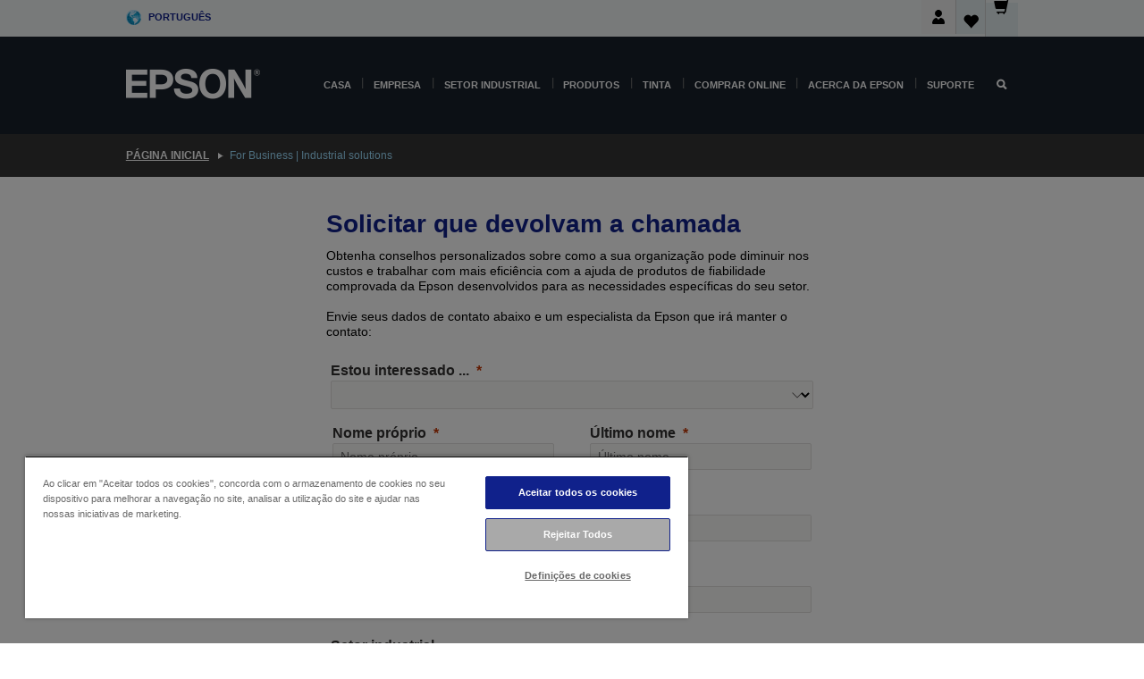

--- FILE ---
content_type: text/html;charset=UTF-8
request_url: https://www.epson.pt/pt_PT/verticals/contactus-industrial-solutions
body_size: 20422
content:
<!DOCTYPE html>
 <html lang="pt-PT" dir="ltr">

<head>
    <title>
        For Business | Industrial solutions | Epson Portugal</title>

    <meta http-equiv="Content-Type" content="text/html; charset=utf-8"/>
    <meta http-equiv="X-UA-Compatible" content="IE=edge">
    <meta charset="utf-8">
    <meta name="viewport" content="width=device-width, initial-scale=1, minimum-scale=1">

    <link rel="preconnect" href="//i8.amplience.net">

    <link rel="dns-prefetch" href="//i8.amplience.net">
    <link rel="dns-prefetch" href="//c1.adis.ws">
    



 
     <link rel="canonical" href="https://www.epson.pt/pt_PT/verticals/contactus-industrial-solutions" />
 
 
 
 <meta name="description" content="Bringing innovation to industries everywhere">
<meta name="robots" content="index,follow">
<meta property="og:type" content="website">
<meta property="og:locale" content="pt_PT">
<meta property="og:title" content="For Business | Industrial solutions | Epson Portugal">
<meta property="og:description" content="Bringing innovation to industries everywhere">
<meta property="og:url" content="https://www.epson.pt/pt_PT/verticals/contactus-industrial-solutions">
<meta property="og:image" content="https://epsonemear.a.bigcontent.io/v1/static/logo">
<link rel="shortcut icon" type="image/x-icon" media="all" href="/_ui/responsive/common/images/favicon.ico" />
        <link rel="stylesheet" type="text/css" media="all" href="/_ui/responsive/theme-alpha/css/style.css?20260109.1"/>
<link link rel="preload" as="style" type="text/css" media="all" href="/wro/addons_responsive.css?20260109.1" onload="this.onload=null;this.rel='stylesheet'" />
		<noscript><link rel="stylesheet" href="/wro/addons_responsive.css?20260109.1"></noscript>
	<script src="https://cdn.cookielaw.org/scripttemplates/otSDKStub.js"
            type="text/javascript"
            charset="UTF-8"
            data-document-language="true"
            data-domain-script="8db65ad6-b87d-481b-961e-430d64fe3893"></script>

    <script type="text/javascript">
        function OptanonWrapper() { }
    </script>
<script type="text/javascript" src="//assets.adobedtm.com/a31994d57928/f467133c647c/launch-5eb2666b3e55.min.js"></script>














<script type="text/javascript">
!function(att,raq,t){
  var version = "1";
  var supportOldBrowsers = false;
  att[raq]=att[raq]||[];var n=["init","send","setUser","addUserIdentity","setUserIdentities","addUserSegment","setUserSegments","addUserTrait","setUserTraits","clearUser"];if(!att.xo){att.xo={activity:{},init:function(e){att[raq].push(["init",e.activity])}};for(var r=0;r<n.length;r++)att.xo.activity[n[r]]=function(e){return function(i,r,s){att[raq].push([n[e],i,r,s])}}(r)}var s=document.createElement("script");s.type="text/javascript",s.async=!0,s.src=t+version+".min.js",(att.document.documentMode||supportOldBrowsers)&&(s.src=t+version+".compat.min.js");var a=document.getElementsByTagName("script")[0];a.parentNode.insertBefore(s,a)
}(window,"_attraqt","https://cdn.attraqt.io/xo.all-");
</script></head>

<body class="page-cmsitem-00092130 pageType-ContentPage template-pages-layout-contentLayout1Page pageLabel--verticals-contactus-industrial-solutions smartedit-page-uid-cmsitem_00092130 smartedit-page-uuid-eyJpdGVtSWQiOiJjbXNpdGVtXzAwMDkyMTMwIiwiY2F0YWxvZ0lkIjoiZXBzb25HbG9iYWxDb250ZW50Q2F0YWxvZyIsImNhdGFsb2dWZXJzaW9uIjoiT25saW5lIn0= smartedit-catalog-version-uuid-epsonGlobalContentCatalog/Online  language-pt_PT ">

    <div class="main">
			<div class="yCmsContentSlot">
</div><header class="js-mainHeader">
    <a href="#main" class="skip">Skip to main content</a>

    <nav role="navigation" aria-label="menu" class="navigation navigation--top hidden-xs hidden-sm">
        <div class="container-fluid">
            <div class="row">
                <div class="col-sm-12 col-md-12 p-0">
                    <div class="navigation-top js-navigation-top">
                        <div class="navigation-top__list">
                            <div class="navigation-top__list-item hidden-xs hidden-sm sub-navigation">
                                <div class="yCmsContentSlot siteSelectorSlot">
<div class="yCmsComponent ">
<div class="navigation-top__links-trigger navigation-top__links-trigger--site-selector hidden-xs hidden-sm js-site-selector-trigger" tabindex="0">
    Português</div>

<div class="site-selector js-site-selector-popup js-sub-navigation-nav sub-navigation__nav">
    <form id="command" class="site-selector__form js-site-selector-form" action="/pt_PT/site-change" method="post"><div class="site-selector__header clearfix">
            
             <legend class="site-selector__header-text">Região e idioma</legend>

           <button class="site-selector__header-btn btn btn-close js-close-site-selector" aria-hidden="true">
                <span aria-hidden="true" class="glyphicon glyphicon-remove"></span>
                <span class="sr-only">Anterior</span>
            </button>
        </div>
        <div class="site-selector__content">
        
        
        <div class="form-group site-selector__form-group">
            <label for="siteSelectorCountrydesktop" class="site-selector__label form-group__label">País/região</label>
            <select id="siteSelectorCountrydesktop" class="site-selector__select form-control js-site-selector" name="site">
                <option value="epson-de">Alemanha</option>
                        <option value="epson-at">Austria</option>
                        <option value="epson-be">Belgium</option>
                        <option value="epson-bg">Bulgaria</option>
                        <option value="epson-hr">Croatia</option>
                        <option value="epson-cz">Czech Republic</option>
                        <option value="epson-dk">Denmark</option>
                        <option value="epson-ee">Estonia</option>
                        <option value="epson-eu">Europe</option>
                        <option value="epson-fi">Finland</option>
                        <option value="epson-fr">França</option>
                        <option value="epson-gr">Greece</option>
                        <option value="epson-hu">Hungary</option>
                        <option value="epson-ie">Ireland</option>
                        <option value="epson-it">Italy</option>
                        <option value="epson-lv">Latvia</option>
                        <option value="epson-lt">Lithuania</option>
                        <option value="epson-mt">Malta</option>
                        <option value="epson-nl">Netherlands</option>
                        <option value="epson-no">Norway</option>
                        <option value="epson-pl">Poland</option>
                        <option value="epson-pt" selected="selected">Portugal</option>
                        <option value="epson-ro">Romania</option>
                        <option value="epson-rs">Serbia</option>
                        <option value="epson-sk">Slovakia</option>
                        <option value="epson-si">Slovenia</option>
                        <option value="epson-es">Spain</option>
                        <option value="epson-se">Sweden</option>
                        <option value="epson-ch">Switzerland</option>
                        <option value="epson-gb">United Kingdom</option>
                        </select>
        </div>

        <div class="form-group site-selector__form-group">
            <label for="siteSelectorLangdesktop" class="site-selector__label form-group__label">Idioma</label>
            <select id="siteSelectorLangdesktop" class="site-selector__select form-control js-language-selector" name="language">
                <option value="pt_PT" selected="selected">Português</option>
                        </select>
        </div>

        <button class="btn btn-primary" type="submit">Confirmar</button>
        
        <div class="site-selector__bottom">
            <p>Não consegue encontrar o seu país?</p>
            <a href="https://epson.com/">Visite a Epson Global</a>
        </div>
        </div>
    <div>
<input type="hidden" name="CSRFToken" value="cd3fb57d-5b07-4215-9459-cbc60df3e06e" />
</div></form></div>
</div></div></div>
                        </div>
                        <ul class="navigation-top__list navigation-top__list--right">
                            <li class="navigation-user-icon js-header-account">
                                            <span class="hidden" id="readyPrintFlexSections">0</span>
                                            <div class="person-dropdown">
                                                <div id="userIconSignin">
                                                    <button class="dropbtn navigation-top__links-trigger" aria-expanded="false">
                                                        <img src="/_ui/responsive/common/images/icon-user-desktop.svg" />
                                                        Iniciar sessão</button>                                                </div>
                                                <div id="userIconSigninDropdown" class="user-icon-dropdown-content">
                                                <ul>
                                                    <li><a class="js-login-link" href="/pt_PT/login" target="_blank" data-offcanvas-text="Iniciar sessão loja">Iniciar sessão loja</a></li>
                                                    </ul>
                                                </div>
                                            </div>
                                            </li>
                                    <li class="navigation-top__list-item navigation-top__list-item--active navigation-top__links-trigger--active wishlist-border-r">
                                    <div class="wishlist-icon">
                                        <a href='/my-account/wishlist' aria-label="Go to wishlist">Lista de desejos<div class="mini-cart-count js-wishlist-cart-count hide-wishlist-count">
                                                    <span class="nav-items-total nav-items-total--active"></span>
                                                </div>
                                            <div class="mini-cart-icon">
                                                <i class='wishlist-desktop'></i>
                                            </div>
                                        </a>
                                    </div>
                                </li>
                                <li class="navigation-top__list-item navigation-top__list-item--active navigation-top__list-item--cart">
                                    <div class="yCmsContentSlot miniCartSlot">
<div class="yCmsComponent ">
<div class="mini-cart-div">
		<a
			class="navigation-top__links-trigger navigation-top__links-trigger--cart navigation-top__links-trigger--active mini-cart-link js-mini-cart-link" tabindex="0"
			data-modal-to-open="/pt_PT/cart/rollover/MiniCart"
			data-mini-cart-url="/pt_PT/cart/rollover/MiniCart"
			data-mini-cart-href="/pt_PT/cart"
			data-mini-cart-refresh-url="/pt_PT/cart/miniCart/SUBTOTAL"
			data-mini-cart-name="Carrinho"
			data-mini-cart-empty-name="Carrinho vazio"
			data-mini-cart-items-text="Artigos"
			>
			<div class="mini-cart-count js-mini-cart-count hideCount">
                 	<span class="nav-items-total nav-items-total--active">
                 		&nbsp;</span>
                 </div>
			<div class="mini-cart-icon mini-cart-margin">
				<span class="glyphicon glyphicon-shopping-cart"></span>
			</div>
			<div class="mini-cart-price js-mini-cart-price hidden-xs hidden-sm">
					0,00 €</div>
			</a>
	</div>

<div class="mini-cart-container js-mini-cart-container"></div></div></div></li>
                            </ul>
                    </div>
                </div>
            </div>
        </div>
    </nav>

    <div class="hidden-xs hidden-sm js-secondaryNavCompany collapse" id="accNavComponentDesktopTwo">
        <ul class="nav__links js-nav__links js-my-account-title" data-title="A minha conta">
            </ul>
    </div>

    <nav aria-label="Mobile navigation"
         class="navigation navigation--middle js-navigation--middle visible-xs visible-sm">
         <input type="hidden" value="true" id="transactionalValue" />
        <div class="container-fluid">
            <div class="row">
                <div class="text-left col-xs-2 col-sm-2">
                    <button class="navigation__btn navigation__hamburger js-toggle-sm-navigation" type="button">
                        <span aria-hidden="true"
                              class="navigation__hamburger-item navigation__hamburger-item--icon icon-hamburger"></span>
                        <span class="navigation__hamburger-item--txt">Menu</span>
                    </button>
                </div>
                <div class="text-center col-xs-5 col-sm-6">
                    <div class="navigation__logo js-mobile-logo">
                        </div>
                </div>
                <div class="pl-0 col-xs-5 col-sm-4">
                    <div class="row tab-row">
                        <div class="col-xs-3">
                                <button class="navigation__btn navigation__hamburger js-toggle-sm-person-icon mobile-header-people-icon" type="button">
                                <img src="/_ui/responsive/common/images/icon-user-mobile.svg" class="user-icon-w" />
                                </button>
                            </div>
                        <div class="col-xs-3">
                            <button class="navigation__btn navigation__btn--mobile js-toggle-xs-search" type="button">
                                    <span class="sr-only">Pesquisar</span>
                                    <span aria-hidden="true" class="glyphicon glyphicon-search js-xs-search-icon"></span>
                                    <span aria-hidden="true" class="glyphicon glyphicon-close js-xs-close-icon display-none"></span>
                                </button>
                            </div>
                        <div class="col-xs-3">
                                <li class="navigation-top__list-item navigation-top__list-item--active wishlist-li">
                                    <div class="wishlist-icon">
                                        <a href='/my-account/wishlist' aria-label="Go to wishlist">Lista de desejos<div class="mini-cart-count js-wishlist-cart-count hide-wishlist-count">
                                                    <span class="nav-items-total nav-items-total--active"></span>
                                                </div>
                                            <div class="mini-cart-icon">
                                                <i class='wishlist-button__icon wishlist-mobile'></i>
                                            </div>
                                        </a>
                                    </div>
                                </li>
                            </div>
                            <div class="col-xs-3">
                                <li class="navigation-top__list-item navigation-top__list-item--active navigation-top__list-item--cart">
                                    <div class="yCmsContentSlot miniCartSlot">
<div class="yCmsComponent miniCartMobile">
<div class="mini-cart-div">
		<a
			class="navigation-top__links-trigger navigation-top__links-trigger--cart navigation-top__links-trigger--active mini-cart-link js-mini-cart-link" tabindex="0"
			data-modal-to-open="/pt_PT/cart/rollover/MiniCart"
			data-mini-cart-url="/pt_PT/cart/rollover/MiniCart"
			data-mini-cart-href="/pt_PT/cart"
			data-mini-cart-refresh-url="/pt_PT/cart/miniCart/SUBTOTAL"
			data-mini-cart-name="Carrinho"
			data-mini-cart-empty-name="Carrinho vazio"
			data-mini-cart-items-text="Artigos"
			>
			<div class="mini-cart-count js-mini-cart-count hideCount">
                 	<span class="nav-items-total nav-items-total--active">
                 		&nbsp;</span>
                 </div>
			<div class="mini-cart-icon mini-cart-margin">
				<span class="glyphicon glyphicon-shopping-cart"></span>
			</div>
			<div class="mini-cart-price js-mini-cart-price hidden-xs hidden-sm">
					0,00 €</div>
			</a>
	</div>

<div class="mini-cart-container js-mini-cart-container"></div></div></div></li>
                            </div>
                        </div>
                </div>
            </div>
        </div>
    </nav>
    <a id="skiptonavigation"></a>
    <nav class="navigation navigation--bottom js_navigation--bottom js-enquire-offcanvas-navigation" role="navigation">
		<div class="js-offcanvas-site-selector hidden-md hidden-lg">
			<div class="yCmsContentSlot siteSelectorSlot">
<div class="yCmsComponent ">
<div class="navigation-top__links-trigger navigation-top__links-trigger--site-selector hidden-xs hidden-sm js-site-selector-trigger" tabindex="0">
    Português</div>

<div class="site-selector js-site-selector-popup js-sub-navigation-nav sub-navigation__nav">
    <form id="command" class="site-selector__form js-site-selector-form" action="/pt_PT/site-change" method="post"><div class="site-selector__header clearfix">
            
             <legend class="site-selector__header-text">Região e idioma</legend>

           <button class="site-selector__header-btn btn btn-close js-close-site-selector" aria-hidden="true">
                <span aria-hidden="true" class="glyphicon glyphicon-remove"></span>
                <span class="sr-only">Anterior</span>
            </button>
        </div>
        <div class="site-selector__content">
        
        
        <div class="form-group site-selector__form-group">
            <label for="siteSelectorCountrymobile" class="site-selector__label form-group__label">País/região</label>
            <select id="siteSelectorCountrymobile" class="site-selector__select form-control js-site-selector" name="site">
                <option value="epson-de">Alemanha</option>
                        <option value="epson-at">Austria</option>
                        <option value="epson-be">Belgium</option>
                        <option value="epson-bg">Bulgaria</option>
                        <option value="epson-hr">Croatia</option>
                        <option value="epson-cz">Czech Republic</option>
                        <option value="epson-dk">Denmark</option>
                        <option value="epson-ee">Estonia</option>
                        <option value="epson-eu">Europe</option>
                        <option value="epson-fi">Finland</option>
                        <option value="epson-fr">França</option>
                        <option value="epson-gr">Greece</option>
                        <option value="epson-hu">Hungary</option>
                        <option value="epson-ie">Ireland</option>
                        <option value="epson-it">Italy</option>
                        <option value="epson-lv">Latvia</option>
                        <option value="epson-lt">Lithuania</option>
                        <option value="epson-mt">Malta</option>
                        <option value="epson-nl">Netherlands</option>
                        <option value="epson-no">Norway</option>
                        <option value="epson-pl">Poland</option>
                        <option value="epson-pt" selected="selected">Portugal</option>
                        <option value="epson-ro">Romania</option>
                        <option value="epson-rs">Serbia</option>
                        <option value="epson-sk">Slovakia</option>
                        <option value="epson-si">Slovenia</option>
                        <option value="epson-es">Spain</option>
                        <option value="epson-se">Sweden</option>
                        <option value="epson-ch">Switzerland</option>
                        <option value="epson-gb">United Kingdom</option>
                        </select>
        </div>

        <div class="form-group site-selector__form-group">
            <label for="siteSelectorLangmobile" class="site-selector__label form-group__label">Idioma</label>
            <select id="siteSelectorLangmobile" class="site-selector__select form-control js-language-selector" name="language">
                <option value="pt_PT" selected="selected">Português</option>
                        </select>
        </div>

        <button class="btn btn-primary" type="submit">Confirmar</button>
        
        <div class="site-selector__bottom">
            <p>Não consegue encontrar o seu país?</p>
            <a href="https://epson.com/">Visite a Epson Global</a>
        </div>
        </div>
    <div>
<input type="hidden" name="CSRFToken" value="cd3fb57d-5b07-4215-9459-cbc60df3e06e" />
</div></form></div>
</div></div><div class="js-offcanvas-overlay overlay"></div>
		</div>
		<ul class="sticky-nav-top hidden-lg hidden-md js-sticky-user-group hidden-md hidden-lg">
			</ul>
		<div class="container-fluid">
			<div class="row">
				<div class="col-xs-4 col-md-2 navigation__column navigation__column--logo hidden-xs hidden-sm site-logo js-site-logo">
					<div class="yCmsComponent yComponentWrapper">
<div class="banner">

		<a class="banner__link" href="/pt_PT/">
						<img class="banner__img" title="Epson" 
						alt="Epson" src="/medias/sys_master/images/h07/h21/9291547803678/logo/logo.png">
					</a>
				</div></div></div>
				<div class="col-xs-12 col-md-10 navigation__column navigation__column--links js-relative-parent">
					<ul class=" navigation__list navigation__list--offcanvas js-offcanvas-links ">
						<li class="navigation__list-item js-enquire-has-sub hidden-md hidden-lg">
								<span class="navigation__trigger navigation__trigger--arrow js-enquire-sub-trigger js-enquire-sub-trigger-account navigation__trigger-wrap">
												<a href="/pt_PT/login">A minha conta (Iniciar sessão/Inscrever-se)</a>
											</span>
											<div class="navigation-account  navigation__sub js_sub__navigation">
												<div class="navigation-account__nodes">
													<ul class="navigation-account__list js-login-navigation js-login-root">
														<li class="navigation-account__list-item navigation-account__list-item--back">
															<a class="navigation-account__back js-enquire-sub-close hidden-md hidden-lg navigation__back-icon glyphicon glyphicon-chevron-left back-text" role="button" href="#">
																Anterior</a>
														</li>
														</ul>
												</div>
											</div>

									</li>

							<li class="navigation__list-item   js-enquire-has-sub">
								<span class="navigation__trigger navigation__trigger--arrow js-enquire-sub-trigger"
												data-layer-track="mega_menu_click"
data-layer-on="click"
data-layer-name="top-selection-cmsitem_00144651"
data-layer-data="{ &#034;megamenu_item_top_selection&#034;: &#034;Casa&#034; }"
>
										<a aria-expanded="false" href="/pt_PT/for-home">Casa</a></span>
								<div class="navigation-sub navigation-sub--one navigation__sub js_sub__navigation js-nav-height col-md-3 col-lg-2">

										<div class="navigation-sub__nodes col-md-12">
														<div class="navigation-sub__nodes-title">Home links PT</div>
														<ul class="navigation-sub__list js-sub-nested-navigation js-menu-aim has-title">
															<li class="navigation-sub__list-item navigation-sub__list-item--back">
																<a class="navigation-sub__back js-enquire-sub-close hidden-md hidden-lg navigation__back-icon glyphicon glyphicon-chevron-left back-text" role="button" href="#">
																	Anterior</a>
															</li>

															<li class="navigation-sub__list-item" data-layer-alias="top-selection-cmsitem_00144651"
>
																<span class="yCmsComponent navigation-sub__link-parent hidden-md hidden-lg">
<a aria-expanded="false" href="/pt_PT/for-home">Casa</a></span><li class="navigation-sub__list-item  js-enquire-nested-has-sub">
																				<span class="navigation-sub__trigger navigation-sub__trigger--arrow js-enquire-nested-sub-trigger"
																							data-layer-extend="top-selection-cmsitem_00144651"
data-layer-name="second-selection-cmsitem_00144680"
data-layer-data="{ &#034;megamenu_item_second_selection&#034;: &#034;Impressoras&#034; }"
>
																					<a aria-expanded="false" href="/pt_PT/c/consumer">Impressoras</a></span>
																				<div class="navigation-sub-sub navigation__sub js-nav-height js_sub_sub__navigation col-md-3 col-lg-2">

																					<div class="navigation-sub-sub__nodes col-md-12">
																						<ul class="navigation-sub-sub__list has-title">

																							<li class="navigation-sub-sub__list-item navigation-sub-sub__list-item--back">
																								<a class="navigation-sub-sub__back js-enquire-nested-sub-close hidden-md hidden-lg navigation__back-icon glyphicon glyphicon-chevron-left back-text" role="button" href="#">
																									Anterior</a>
																							</li>

																							<li class="navigation-sub-sub__list-item" data-layer-alias="second-selection-cmsitem_00144680"
>
																								<span class="yCmsComponent navigation-sub-sub__link-parent hidden-md hidden-lg">
<a aria-expanded="false" href="/pt_PT/c/consumer">Impressoras</a></span></li>
																							<li class="navigation-sub-sub__list-item" data-layer-extend="second-selection-cmsitem_00144680"
data-layer-data="{ &#034;megamenu_item_third_selection&#034;: &#034;Encontre a impressora certa&#034; }"
>
																											<a aria-expanded="false" href="/pt_PT/products/printers/inkjet/consumer/c/consumer">Encontre a impressora certa</a></li>
																									<li class="navigation-sub-sub__list-item" data-layer-extend="second-selection-cmsitem_00144680"
data-layer-data="{ &#034;megamenu_item_third_selection&#034;: &#034;Encontre a tinta certa&#034; }"
>
																											<a aria-expanded="false" href="/pt_PT/inkfinder">Encontre a tinta certa</a></li>
																									<li class="navigation-sub-sub__list-item" data-layer-extend="second-selection-cmsitem_00144680"
data-layer-data="{ &#034;megamenu_item_third_selection&#034;: &#034;Encontre o papel certo&#034; }"
>
																											<a aria-expanded="false" href="/pt_PT/products/ink-and-paper/paper-and-media/c/paper">Encontre o papel certo</a></li>
																									<li class="navigation-sub-sub__list-item" data-layer-extend="second-selection-cmsitem_00144680"
data-layer-data="{ &#034;megamenu_item_third_selection&#034;: &#034;Impressoras sem tinteiros (EcoTank)&#034; }"
>
																											<a aria-expanded="false" href="/pt_PT/for-home/ecotank">Impressoras sem tinteiros (EcoTank)</a></li>
																									<li class="navigation-sub-sub__list-item" data-layer-extend="second-selection-cmsitem_00144680"
data-layer-data="{ &#034;megamenu_item_third_selection&#034;: &#034;Impressoras com tinteiros&#034; }"
>
																											<a aria-expanded="false" href="/pt_PT/for-home/expression-printers">Impressoras com tinteiros</a></li>
																									<li class="navigation-sub-sub__list-item" data-layer-extend="second-selection-cmsitem_00144680"
data-layer-data="{ &#034;megamenu_item_third_selection&#034;: &#034;Impressoras fotográficas&#034; }"
>
																											<a aria-expanded="false" href="/pt_PT/products/printers/inkjet/consumer/c/consumer?q&#61;%3Arelevance%3Afhq%3A%252F%252Fcatalog01%252Fpt_PT%252Fcategories%253C%257Bcatalog01_categories_printers_inkjet_consumer%257D%252Fclassification%253E%257Binkjet_photo%257D">Impressoras fotográficas</a></li>
																									<li class="navigation-sub-sub__list-item" data-layer-extend="second-selection-cmsitem_00144680"
data-layer-data="{ &#034;megamenu_item_third_selection&#034;: &#034;Impressoras a preto e branco&#034; }"
>
																											<a aria-expanded="false" href="/pt_PT/ecotank-mono-printers">Impressoras a preto e branco</a></li>
																									<li class="navigation-sub-sub__list-item" data-layer-extend="second-selection-cmsitem_00144680"
data-layer-data="{ &#034;megamenu_item_third_selection&#034;: &#034;Impressoras para casa e pequenos escritórios&#034; }"
>
																											<a aria-expanded="false" href="/pt_PT/for-home/home-office">Impressoras para casa e pequenos escritórios</a></li>
																									<li class="navigation-sub-sub__list-item" data-layer-extend="second-selection-cmsitem_00144680"
data-layer-data="{ &#034;megamenu_item_third_selection&#034;: &#034;Impressão móvel&#034; }"
>
																											<a aria-expanded="false" href="/pt_PT/smartpanel">Impressão móvel</a></li>
																									<li class="navigation-sub-sub__list-item" data-layer-extend="second-selection-cmsitem_00144680"
data-layer-data="{ &#034;megamenu_item_third_selection&#034;: &#034;Todas as impressoras&#034; }"
>
																											<a aria-expanded="false" href="/pt_PT/products/printers/inkjet/consumer/c/consumer">Todas as impressoras</a></li>
																									</ul>
																					</div>
																				</div>
																			</li>
																		<li class="navigation-sub__list-item  js-enquire-nested-has-sub">
																				<span class="navigation-sub__trigger navigation-sub__trigger--arrow js-enquire-nested-sub-trigger"
																							data-layer-extend="top-selection-cmsitem_00144651"
data-layer-name="second-selection-cmsitem_00144705"
data-layer-data="{ &#034;megamenu_item_second_selection&#034;: &#034;Projetores&#034; }"
>
																					<a aria-expanded="false" href="/pt_PT/for-home/home-cinema">Projetores</a></span>
																				<div class="navigation-sub-sub navigation__sub js-nav-height js_sub_sub__navigation col-md-3 col-lg-2">

																					<div class="navigation-sub-sub__nodes col-md-12">
																						<ul class="navigation-sub-sub__list has-title">

																							<li class="navigation-sub-sub__list-item navigation-sub-sub__list-item--back">
																								<a class="navigation-sub-sub__back js-enquire-nested-sub-close hidden-md hidden-lg navigation__back-icon glyphicon glyphicon-chevron-left back-text" role="button" href="#">
																									Anterior</a>
																							</li>

																							<li class="navigation-sub-sub__list-item" data-layer-alias="second-selection-cmsitem_00144705"
>
																								<span class="yCmsComponent navigation-sub-sub__link-parent hidden-md hidden-lg">
<a aria-expanded="false" href="/pt_PT/for-home/home-cinema">Projetores</a></span></li>
																							<li class="navigation-sub-sub__list-item" data-layer-extend="second-selection-cmsitem_00144705"
data-layer-data="{ &#034;megamenu_item_third_selection&#034;: &#034;Lifestudio: Projetores inteligentes portáteis&#034; }"
>
																											<a aria-expanded="false" href="/pt_PT/for-home/home-cinema/portable-smart-projectors">Lifestudio: Projetores inteligentes portáteis</a></li>
																									<li class="navigation-sub-sub__list-item" data-layer-extend="second-selection-cmsitem_00144705"
data-layer-data="{ &#034;megamenu_item_third_selection&#034;: &#034;Lifestudio: Projetores inteligentes de projeção ultracurta&#034; }"
>
																											<a aria-expanded="false" href="/pt_PT/for-home/home-cinema/ultra-short-throw-smart-projectors">Lifestudio: Projetores inteligentes de projeção ultracurta</a></li>
																									<li class="navigation-sub-sub__list-item" data-layer-extend="second-selection-cmsitem_00144705"
data-layer-data="{ &#034;megamenu_item_third_selection&#034;: &#034;Epiqvision: Projetores laser&#034; }"
>
																											<a aria-expanded="false" href="/pt_PT/epiqvision">Epiqvision: Projetores laser</a></li>
																									<li class="navigation-sub-sub__list-item" data-layer-extend="second-selection-cmsitem_00144705"
data-layer-data="{ &#034;megamenu_item_third_selection&#034;: &#034;Miniprojetores inteligentes e portáteis&#034; }"
>
																											<a aria-expanded="false" href="/pt_PT/for-home/home-cinema/mini-smart-projectors">Miniprojetores inteligentes e portáteis</a></li>
																									<li class="navigation-sub-sub__list-item" data-layer-extend="second-selection-cmsitem_00144705"
data-layer-data="{ &#034;megamenu_item_third_selection&#034;: &#034;Projetores de cinema em casa&#034; }"
>
																											<a aria-expanded="false" href="/pt_PT/products/projector/home-cinema/c/homecinema">Projetores de cinema em casa</a></li>
																									<li class="navigation-sub-sub__list-item" data-layer-extend="second-selection-cmsitem_00144705"
data-layer-data="{ &#034;megamenu_item_third_selection&#034;: &#034;Projetores para jogos&#034; }"
>
																											<a aria-expanded="false" href="/pt_PT/for-home/gaming">Projetores para jogos</a></li>
																									<li class="navigation-sub-sub__list-item" data-layer-extend="second-selection-cmsitem_00144705"
data-layer-data="{ &#034;megamenu_item_third_selection&#034;: &#034;Projetores laser profissionais para casa&#034; }"
>
																											<a aria-expanded="false" href="/pt_PT/for-home/home-cinema/professional-home-projectors">Projetores laser profissionais para casa</a></li>
																									<li class="navigation-sub-sub__list-item" data-layer-extend="second-selection-cmsitem_00144705"
data-layer-data="{ &#034;megamenu_item_third_selection&#034;: &#034;Projetores para escritório em casa&#034; }"
>
																											<a aria-expanded="false" href="/pt_PT/produtos/projector/c/projector?q&#61;%3Arelevance%3Afhq%3A%252F%252Fcatalog01%252Fpt_PT%252Fcategories%253C%257Bcatalog01_categories_projector%257D%252Froomtypeapplication%253E%257Bhomeoffice%257D&amp;page&#61;0">Projetores para escritório em casa</a></li>
																									<li class="navigation-sub-sub__list-item" data-layer-extend="second-selection-cmsitem_00144705"
data-layer-data="{ &#034;megamenu_item_third_selection&#034;: &#034;Opções e acessórios&#034; }"
>
																											<a aria-expanded="false" href="/pt_PT/products/options/projector-accessories/c/standard">Opções e acessórios</a></li>
																									<li class="navigation-sub-sub__list-item" data-layer-extend="second-selection-cmsitem_00144705"
data-layer-data="{ &#034;megamenu_item_third_selection&#034;: &#034;Todos os produtos de entretenimento em casa&#034; }"
>
																											<a aria-expanded="false" href="/pt_PT/products/projector/home-cinema/c/homecinema">Todos os produtos de entretenimento em casa</a></li>
																									</ul>
																					</div>
																				</div>
																			</li>
																		<li class="navigation-sub__list-item ">
																				<span class="navigation-sub__trigger  js-enquire-nested-sub-trigger"
																							data-layer-extend="top-selection-cmsitem_00144651"
data-layer-name="second-selection-cmsitem_00553360"
data-layer-data="{ &#034;megamenu_item_second_selection&#034;: &#034;Scanners&#034; }"
>
																					<a aria-expanded="false" href="/pt_PT/c/consumerscanner">Scanners</a></span>
																				<div class="navigation-sub-sub navigation__sub js-nav-height js_sub_sub__navigation col-md-3 col-lg-2">

																					<div class="navigation-sub-sub__nodes col-md-12">
																						<ul class="navigation-sub-sub__list has-title">

																							<li class="navigation-sub-sub__list-item navigation-sub-sub__list-item--back">
																								<a class="navigation-sub-sub__back js-enquire-nested-sub-close hidden-md hidden-lg navigation__back-icon glyphicon glyphicon-chevron-left back-text" role="button" href="#">
																									Anterior</a>
																							</li>

																							<li class="navigation-sub-sub__list-item" data-layer-alias="second-selection-cmsitem_00553360"
>
																								<span class="yCmsComponent navigation-sub-sub__link-parent hidden-md hidden-lg">
<a aria-expanded="false" href="/pt_PT/c/consumerscanner">Scanners</a></span></li>
																							</ul>
																					</div>
																				</div>
																			</li>
																		<li class="navigation-sub__list-item  js-enquire-nested-has-sub">
																				<span class="navigation-sub__trigger navigation-sub__trigger--arrow js-enquire-nested-sub-trigger"
																							data-layer-extend="top-selection-cmsitem_00144651"
data-layer-name="second-selection-cmsitem_00553367"
data-layer-data="{ &#034;megamenu_item_second_selection&#034;: &#034;Tinta &amp; Papel&#034; }"
>
																					<a style="cursor:default" aria-expanded="false">Tinta &amp; Papel</a></span>
																				<div class="navigation-sub-sub navigation__sub js-nav-height js_sub_sub__navigation col-md-3 col-lg-2">

																					<div class="navigation-sub-sub__nodes col-md-12">
																						<ul class="navigation-sub-sub__list has-title">

																							<li class="navigation-sub-sub__list-item navigation-sub-sub__list-item--back">
																								<a class="navigation-sub-sub__back js-enquire-nested-sub-close hidden-md hidden-lg navigation__back-icon glyphicon glyphicon-chevron-left back-text" role="button" href="#">
																									Anterior</a>
																							</li>

																							<li class="navigation-sub-sub__list-item" data-layer-alias="second-selection-cmsitem_00553367"
>
																								<span class="yCmsComponent navigation-sub-sub__link-parent hidden-md hidden-lg">
<a style="cursor:default" aria-expanded="false">Tinta &amp; Papel</a></span></li>
																							<li class="navigation-sub-sub__list-item" data-layer-extend="second-selection-cmsitem_00553367"
data-layer-data="{ &#034;megamenu_item_third_selection&#034;: &#034;Tinteiros&#034; }"
>
																											<a aria-expanded="false" href="/pt_PT/products/ink-and-paper/ink-consumables/c/inkcart?q&#61;Ink&#43;Cartridges">Tinteiros</a></li>
																									<li class="navigation-sub-sub__list-item" data-layer-extend="second-selection-cmsitem_00553367"
data-layer-data="{ &#034;megamenu_item_third_selection&#034;: &#034;Garrafas de tinta para EcoTank&#034; }"
>
																											<a aria-expanded="false" href="/pt_PT/products/ink-and-paper/ink-consumables/c/inkcart?q&#61;%3Arelevance%3Afhq%3A%252F%252Fcatalog01%252Fpt_PT%252Fcategories%253C%257Bcatalog01_categories_inkpaper_inkcart%257D%252Fpackagetype%253Dbottle">Garrafas de tinta para EcoTank</a></li>
																									<li class="navigation-sub-sub__list-item" data-layer-extend="second-selection-cmsitem_00553367"
data-layer-data="{ &#034;megamenu_item_third_selection&#034;: &#034;Papel fotográfico e de impressão&#034; }"
>
																											<a aria-expanded="false" href="/pt_PT/products/ink-and-paper/paper-and-media/c/paper">Papel fotográfico e de impressão</a></li>
																									<li class="navigation-sub-sub__list-item" data-layer-extend="second-selection-cmsitem_00553367"
data-layer-data="{ &#034;megamenu_item_third_selection&#034;: &#034;Localizador de tinta&#034; }"
>
																											<a aria-expanded="false" href="/pt_PT/inkfinder">Localizador de tinta</a></li>
																									<li class="navigation-sub-sub__list-item" data-layer-extend="second-selection-cmsitem_00553367"
data-layer-data="{ &#034;megamenu_item_third_selection&#034;: &#034;Recolha e reciclagem de tinteiros&#034; }"
>
																											<a aria-expanded="false" href="https://epson-recycling.cycleon.eu/en/home" target="_blank" rel="noopener noreferrer">Recolha e reciclagem de tinteiros</a></li>
																									</ul>
																					</div>
																				</div>
																			</li>
																		<li class="navigation-sub__list-item  js-enquire-nested-has-sub">
																				<span class="navigation-sub__trigger navigation-sub__trigger--arrow js-enquire-nested-sub-trigger"
																							data-layer-extend="top-selection-cmsitem_00144651"
data-layer-name="second-selection-cmsitem_00553387"
data-layer-data="{ &#034;megamenu_item_second_selection&#034;: &#034;Apps &amp; Serviços&#034; }"
>
																					<a aria-expanded="false" href="/pt_PT/apps-software">Apps &amp; Serviços</a></span>
																				<div class="navigation-sub-sub navigation__sub js-nav-height js_sub_sub__navigation col-md-3 col-lg-2">

																					<div class="navigation-sub-sub__nodes col-md-12">
																						<ul class="navigation-sub-sub__list has-title">

																							<li class="navigation-sub-sub__list-item navigation-sub-sub__list-item--back">
																								<a class="navigation-sub-sub__back js-enquire-nested-sub-close hidden-md hidden-lg navigation__back-icon glyphicon glyphicon-chevron-left back-text" role="button" href="#">
																									Anterior</a>
																							</li>

																							<li class="navigation-sub-sub__list-item" data-layer-alias="second-selection-cmsitem_00553387"
>
																								<span class="yCmsComponent navigation-sub-sub__link-parent hidden-md hidden-lg">
<a aria-expanded="false" href="/pt_PT/apps-software">Apps &amp; Serviços</a></span></li>
																							<li class="navigation-sub-sub__list-item" data-layer-extend="second-selection-cmsitem_00553387"
data-layer-data="{ &#034;megamenu_item_third_selection&#034;: &#034;Impressão e digitalização móvel&#034; }"
>
																											<a aria-expanded="false" href="/pt_PT/smartpanel">Impressão e digitalização móvel</a></li>
																									<li class="navigation-sub-sub__list-item" data-layer-extend="second-selection-cmsitem_00553387"
data-layer-data="{ &#034;megamenu_item_third_selection&#034;: &#034;Epson Connect: imprima a partir de qualquer lugar&#034; }"
>
																											<a aria-expanded="false" href="/pt_PT/apps-software/epson-connect">Epson Connect: imprima a partir de qualquer lugar</a></li>
																									<li class="navigation-sub-sub__list-item" data-layer-extend="second-selection-cmsitem_00553387"
data-layer-data="{ &#034;megamenu_item_third_selection&#034;: &#034;Software e apps para projetores&#034; }"
>
																											<a aria-expanded="false" href="/pt_PT/epson-projector-software">Software e apps para projetores</a></li>
																									<li class="navigation-sub-sub__list-item" data-layer-extend="second-selection-cmsitem_00553387"
data-layer-data="{ &#034;megamenu_item_third_selection&#034;: &#034;Calculadora de poupança EcoTank&#034; }"
>
																											<a aria-expanded="false" href="/pt_PT/for-home/ecotank-calculator">Calculadora de poupança EcoTank</a></li>
																									<li class="navigation-sub-sub__list-item" data-layer-extend="second-selection-cmsitem_00553387"
data-layer-data="{ &#034;megamenu_item_third_selection&#034;: &#034;Planos de garantia e assistência&#034; }"
>
																											<a aria-expanded="false" href="/pt_PT/coverplus">Planos de garantia e assistência</a></li>
																									<li class="navigation-sub-sub__list-item" data-layer-extend="second-selection-cmsitem_00553387"
data-layer-data="{ &#034;megamenu_item_third_selection&#034;: &#034;Registo do produto&#034; }"
>
																											<a aria-expanded="false" href="https://register.epson-europe.com/?locale&#61;pt-PT&amp;adobe_mc&#61;MCMID%3D37063971282081182174601214519426939557%7CMCORGID%3DC6DD45815AE6DFFD0A495D24%2540AdobeOrg%7CTS%3D1742309436" target="_blank" rel="noopener noreferrer">Registo do produto</a></li>
																									<li class="navigation-sub-sub__list-item" data-layer-extend="second-selection-cmsitem_00553387"
data-layer-data="{ &#034;megamenu_item_third_selection&#034;: &#034;Todas as apps e software&#034; }"
>
																											<a aria-expanded="false" href="/pt_PT/apps-software">Todas as apps e software</a></li>
																									</ul>
																					</div>
																				</div>
																			</li>
																		<li class="navigation-sub__list-item  js-enquire-nested-has-sub">
																				<span class="navigation-sub__trigger navigation-sub__trigger--arrow js-enquire-nested-sub-trigger"
																							data-layer-extend="top-selection-cmsitem_00144651"
data-layer-name="second-selection-cmsitem_00144750"
data-layer-data="{ &#034;megamenu_item_second_selection&#034;: &#034;Promoções&#034; }"
>
																					<a aria-expanded="false" href="/pt_PT/promotions">Promoções</a></span>
																				<div class="navigation-sub-sub navigation__sub js-nav-height js_sub_sub__navigation col-md-3 col-lg-2">

																					<div class="navigation-sub-sub__nodes col-md-12">
																						<ul class="navigation-sub-sub__list has-title">

																							<li class="navigation-sub-sub__list-item navigation-sub-sub__list-item--back">
																								<a class="navigation-sub-sub__back js-enquire-nested-sub-close hidden-md hidden-lg navigation__back-icon glyphicon glyphicon-chevron-left back-text" role="button" href="#">
																									Anterior</a>
																							</li>

																							<li class="navigation-sub-sub__list-item" data-layer-alias="second-selection-cmsitem_00144750"
>
																								<span class="yCmsComponent navigation-sub-sub__link-parent hidden-md hidden-lg">
<a aria-expanded="false" href="/pt_PT/promotions">Promoções</a></span></li>
																							<li class="navigation-sub-sub__list-item" data-layer-extend="second-selection-cmsitem_00144750"
data-layer-data="{ &#034;megamenu_item_third_selection&#034;: &#034;Venda online&#034; }"
>
																											<a aria-expanded="false" href="/pt_PT/store-promotions">Venda online</a></li>
																									<li class="navigation-sub-sub__list-item" data-layer-extend="second-selection-cmsitem_00144750"
data-layer-data="{ &#034;megamenu_item_third_selection&#034;: &#034;Venda flash&#034; }"
>
																											<a aria-expanded="false" href="/pt_PT/flashsale">Venda flash</a></li>
																									<li class="navigation-sub-sub__list-item" data-layer-extend="second-selection-cmsitem_00144750"
data-layer-data="{ &#034;megamenu_item_third_selection&#034;: &#034;Promoção de garantia alargada&#034; }"
>
																											<a aria-expanded="false" href="/pt_PT/promotions/extended-warranty">Promoção de garantia alargada</a></li>
																									<li class="navigation-sub-sub__list-item" data-layer-extend="second-selection-cmsitem_00144750"
data-layer-data="{ &#034;megamenu_item_third_selection&#034;: &#034;Melhores ofertas&#034; }"
>
																											<a aria-expanded="false" href="/pt_PT/products/latest-deals/c/latest-deals">Melhores ofertas</a></li>
																									<li class="navigation-sub-sub__list-item" data-layer-extend="second-selection-cmsitem_00144750"
data-layer-data="{ &#034;megamenu_item_third_selection&#034;: &#034;Todas as promoções&#034; }"
>
																											<a aria-expanded="false" href="/pt_PT/promotions">Todas as promoções</a></li>
																									</ul>
																					</div>
																				</div>
																			</li>
																		<li class="navigation-sub__list-item ">
																				<span class="navigation-sub__trigger  js-enquire-nested-sub-trigger"
																							data-layer-extend="top-selection-cmsitem_00144651"
data-layer-name="second-selection-cmsitem_00553363"
data-layer-data="{ &#034;megamenu_item_second_selection&#034;: &#034;Comprar online&#034; }"
>
																					<a aria-expanded="false" href="/pt_PT/shop">Comprar online</a></span>
																				<div class="navigation-sub-sub navigation__sub js-nav-height js_sub_sub__navigation col-md-3 col-lg-2">

																					<div class="navigation-sub-sub__nodes col-md-12">
																						<ul class="navigation-sub-sub__list has-title">

																							<li class="navigation-sub-sub__list-item navigation-sub-sub__list-item--back">
																								<a class="navigation-sub-sub__back js-enquire-nested-sub-close hidden-md hidden-lg navigation__back-icon glyphicon glyphicon-chevron-left back-text" role="button" href="#">
																									Anterior</a>
																							</li>

																							<li class="navigation-sub-sub__list-item" data-layer-alias="second-selection-cmsitem_00553363"
>
																								<span class="yCmsComponent navigation-sub-sub__link-parent hidden-md hidden-lg">
<a aria-expanded="false" href="/pt_PT/shop">Comprar online</a></span></li>
																							</ul>
																					</div>
																				</div>
																			</li>
																		</li>
														</ul>
													</div>
												</div>
								</li>
						<li class="navigation__list-item  navigation__list-item--pipe js-enquire-has-sub">
								<span class="navigation__trigger navigation__trigger--arrow js-enquire-sub-trigger"
												data-layer-track="mega_menu_click"
data-layer-on="click"
data-layer-name="top-selection-cmsitem_00144399"
data-layer-data="{ &#034;megamenu_item_top_selection&#034;: &#034;Empresa&#034; }"
>
										<a aria-expanded="false" href="/pt_PT/verticals">Empresa</a></span>
								<div class="navigation-sub navigation-sub--one navigation__sub js_sub__navigation js-nav-height col-md-3 col-lg-2">

										<div class="navigation-sub__nodes col-md-12">
														<div class="navigation-sub__nodes-title">Business links PT</div>
														<ul class="navigation-sub__list js-sub-nested-navigation js-menu-aim has-title">
															<li class="navigation-sub__list-item navigation-sub__list-item--back">
																<a class="navigation-sub__back js-enquire-sub-close hidden-md hidden-lg navigation__back-icon glyphicon glyphicon-chevron-left back-text" role="button" href="#">
																	Anterior</a>
															</li>

															<li class="navigation-sub__list-item" data-layer-alias="top-selection-cmsitem_00144399"
>
																<span class="yCmsComponent navigation-sub__link-parent hidden-md hidden-lg">
<a aria-expanded="false" href="/pt_PT/verticals">Empresa</a></span><li class="navigation-sub__list-item  js-enquire-nested-has-sub">
																				<span class="navigation-sub__trigger navigation-sub__trigger--arrow js-enquire-nested-sub-trigger"
																							data-layer-extend="top-selection-cmsitem_00144399"
data-layer-name="second-selection-cmsitem_00144435"
data-layer-data="{ &#034;megamenu_item_second_selection&#034;: &#034;Impressoras Business&#034; }"
>
																					<a aria-expanded="false" href="/pt_PT/verticals/business-printing-solutions">Impressoras Business</a></span>
																				<div class="navigation-sub-sub navigation__sub js-nav-height js_sub_sub__navigation col-md-3 col-lg-2">

																					<div class="navigation-sub-sub__nodes col-md-12">
																						<ul class="navigation-sub-sub__list has-title">

																							<li class="navigation-sub-sub__list-item navigation-sub-sub__list-item--back">
																								<a class="navigation-sub-sub__back js-enquire-nested-sub-close hidden-md hidden-lg navigation__back-icon glyphicon glyphicon-chevron-left back-text" role="button" href="#">
																									Anterior</a>
																							</li>

																							<li class="navigation-sub-sub__list-item" data-layer-alias="second-selection-cmsitem_00144435"
>
																								<span class="yCmsComponent navigation-sub-sub__link-parent hidden-md hidden-lg">
<a aria-expanded="false" href="/pt_PT/verticals/business-printing-solutions">Impressoras Business</a></span></li>
																							<li class="navigation-sub-sub__list-item" data-layer-extend="second-selection-cmsitem_00144435"
data-layer-data="{ &#034;megamenu_item_third_selection&#034;: &#034;Impressoras para uso individual&#034; }"
>
																											<a aria-expanded="false" href="/pt_PT/products/printers/inkjet/c/inkjet?q&#61;:newest-first:specsCategory:office&amp;text&#61;">Impressoras para uso individual</a></li>
																									<li class="navigation-sub-sub__list-item" data-layer-extend="second-selection-cmsitem_00144435"
data-layer-data="{ &#034;megamenu_item_third_selection&#034;: &#034;Impressoras para grupos de trabalho&#034; }"
>
																											<a aria-expanded="false" href="/pt_PT/verticals/workforce-pro-series">Impressoras para grupos de trabalho</a></li>
																									<li class="navigation-sub-sub__list-item" data-layer-extend="second-selection-cmsitem_00144435"
data-layer-data="{ &#034;megamenu_item_third_selection&#034;: &#034;Impressoras para departamentos&#034; }"
>
																											<a aria-expanded="false" href="/pt_PT/verticals/workforce-enterprise">Impressoras para departamentos</a></li>
																									<li class="navigation-sub-sub__list-item" data-layer-extend="second-selection-cmsitem_00144435"
data-layer-data="{ &#034;megamenu_item_third_selection&#034;: &#034;Replaceable Ink Pack System&#034; }"
>
																											<a aria-expanded="false" href="/pt_PT/verticals/workforce-pro-rips">Replaceable Ink Pack System</a></li>
																									<li class="navigation-sub-sub__list-item" data-layer-extend="second-selection-cmsitem_00144435"
data-layer-data="{ &#034;megamenu_item_third_selection&#034;: &#034;Impressoras de grande formato&#034; }"
>
																											<a aria-expanded="false" href="/pt_PT/verticals/business-solutions-for-professional-graphics">Impressoras de grande formato</a></li>
																									<li class="navigation-sub-sub__list-item" data-layer-extend="second-selection-cmsitem_00144435"
data-layer-data="{ &#034;megamenu_item_third_selection&#034;: &#034;Impressoras para Ponto de Venda (PDV)&#034; }"
>
																											<a aria-expanded="false" href="/pt_PT/verticals/business-solutions-for-retail/pos-printers">Impressoras para Ponto de Venda (PDV)</a></li>
																									<li class="navigation-sub-sub__list-item" data-layer-extend="second-selection-cmsitem_00144435"
data-layer-data="{ &#034;megamenu_item_third_selection&#034;: &#034;Impressora de etiquetas a cores&#034; }"
>
																											<a aria-expanded="false" href="/pt_PT/verticals/business-solutions-for-professional-graphics/colorworks">Impressora de etiquetas a cores</a></li>
																									<li class="navigation-sub-sub__list-item" data-layer-extend="second-selection-cmsitem_00144435"
data-layer-data="{ &#034;megamenu_item_third_selection&#034;: &#034;Impressoras de etiquetas&#034; }"
>
																											<a aria-expanded="false" href="/pt_PT/verticals/business-solutions-for-professional-graphics/packaging-labelling/label-printers">Impressoras de etiquetas</a></li>
																									<li class="navigation-sub-sub__list-item" data-layer-extend="second-selection-cmsitem_00144435"
data-layer-data="{ &#034;megamenu_item_third_selection&#034;: &#034;Impressoras matriciais&#034; }"
>
																											<a aria-expanded="false" href="/pt_PT/c/dotmatrix">Impressoras matriciais</a></li>
																									<li class="navigation-sub-sub__list-item" data-layer-extend="second-selection-cmsitem_00144435"
data-layer-data="{ &#034;megamenu_item_third_selection&#034;: &#034;Impressoras para fotografia comercial&#034; }"
>
																											<a aria-expanded="false" href="/pt_PT/verticals/business-solutions-for-professional-graphics/commercial-equipment">Impressoras para fotografia comercial</a></li>
																									<li class="navigation-sub-sub__list-item" data-layer-extend="second-selection-cmsitem_00144435"
data-layer-data="{ &#034;megamenu_item_third_selection&#034;: &#034;Tecnologia sem calor&#034; }"
>
																											<a aria-expanded="false" href="/pt_PT/heat-free-technology">Tecnologia sem calor</a></li>
																									</ul>
																					</div>
																				</div>
																			</li>
																		<li class="navigation-sub__list-item  js-enquire-nested-has-sub">
																				<span class="navigation-sub__trigger navigation-sub__trigger--arrow js-enquire-nested-sub-trigger"
																							data-layer-extend="top-selection-cmsitem_00144399"
data-layer-name="second-selection-cmsitem_00144466"
data-layer-data="{ &#034;megamenu_item_second_selection&#034;: &#034;Projetores para empresas&#034; }"
>
																					<a aria-expanded="false" href="/pt_PT/verticals/business-projectors">Projetores para empresas</a></span>
																				<div class="navigation-sub-sub navigation__sub js-nav-height js_sub_sub__navigation col-md-3 col-lg-2">

																					<div class="navigation-sub-sub__nodes col-md-12">
																						<ul class="navigation-sub-sub__list has-title">

																							<li class="navigation-sub-sub__list-item navigation-sub-sub__list-item--back">
																								<a class="navigation-sub-sub__back js-enquire-nested-sub-close hidden-md hidden-lg navigation__back-icon glyphicon glyphicon-chevron-left back-text" role="button" href="#">
																									Anterior</a>
																							</li>

																							<li class="navigation-sub-sub__list-item" data-layer-alias="second-selection-cmsitem_00144466"
>
																								<span class="yCmsComponent navigation-sub-sub__link-parent hidden-md hidden-lg">
<a aria-expanded="false" href="/pt_PT/verticals/business-projectors">Projetores para empresas</a></span></li>
																							<li class="navigation-sub-sub__list-item" data-layer-extend="second-selection-cmsitem_00144466"
data-layer-data="{ &#034;megamenu_item_third_selection&#034;: &#034;Projetores de instalação&#034; }"
>
																											<a aria-expanded="false" href="/pt_PT/verticals/installation-projectors">Projetores de instalação</a></li>
																									<li class="navigation-sub-sub__list-item" data-layer-extend="second-selection-cmsitem_00144466"
data-layer-data="{ &#034;megamenu_item_third_selection&#034;: &#034;Artes e entretenimento&#034; }"
>
																											<a aria-expanded="false" href="/pt_PT/verticals/business-solutions-for-leisure/arts-and-entertainment-projectors">Artes e entretenimento</a></li>
																									<li class="navigation-sub-sub__list-item" data-layer-extend="second-selection-cmsitem_00144466"
data-layer-data="{ &#034;megamenu_item_third_selection&#034;: &#034;Projetores educativos&#034; }"
>
																											<a aria-expanded="false" href="/pt_PT/verticals/business-solutions-for-education/projectors">Projetores educativos</a></li>
																									<li class="navigation-sub-sub__list-item" data-layer-extend="second-selection-cmsitem_00144466"
data-layer-data="{ &#034;megamenu_item_third_selection&#034;: &#034;Projetores para o trabalho hibrido e reuniões em remoto&#034; }"
>
																											<a aria-expanded="false" href="/pt_PT/verticals/business-projectors/hybrid-working-solutions">Projetores para o trabalho hibrido e reuniões em remoto</a></li>
																									<li class="navigation-sub-sub__list-item" data-layer-extend="second-selection-cmsitem_00144466"
data-layer-data="{ &#034;megamenu_item_third_selection&#034;: &#034;Projetores portáteis&#034; }"
>
																											<a aria-expanded="false" href="/pt_PT/products/projector/portable/c/mobile">Projetores portáteis</a></li>
																									<li class="navigation-sub-sub__list-item" data-layer-extend="second-selection-cmsitem_00144466"
data-layer-data="{ &#034;megamenu_item_third_selection&#034;: &#034;Projetores de curta distância&#034; }"
>
																											<a aria-expanded="false" href="/pt_PT/products/projectors/short-distance/c/shortdistance">Projetores de curta distância</a></li>
																									<li class="navigation-sub-sub__list-item" data-layer-extend="second-selection-cmsitem_00144466"
data-layer-data="{ &#034;megamenu_item_third_selection&#034;: &#034;Projetores de ultracurta distância&#034; }"
>
																											<a aria-expanded="false" href="/pt_PT/products/projectors/ultra-short-distance/c/ultrashortdistance">Projetores de ultracurta distância</a></li>
																									<li class="navigation-sub-sub__list-item" data-layer-extend="second-selection-cmsitem_00144466"
data-layer-data="{ &#034;megamenu_item_third_selection&#034;: &#034;Software e apps para projetores&#034; }"
>
																											<a aria-expanded="false" href="/pt_PT/epson-projector-software">Software e apps para projetores</a></li>
																									<li class="navigation-sub-sub__list-item" data-layer-extend="second-selection-cmsitem_00144466"
data-layer-data="{ &#034;megamenu_item_third_selection&#034;: &#034;Projeção mais sustentável&#034; }"
>
																											<a aria-expanded="false" href="/pt_PT/sustainability/projectors">Projeção mais sustentável</a></li>
																									<li class="navigation-sub-sub__list-item" data-layer-extend="second-selection-cmsitem_00144466"
data-layer-data="{ &#034;megamenu_item_third_selection&#034;: &#034;Óculos Moverio AR&#034; }"
>
																											<a aria-expanded="false" href="/pt_PT/moverio-smart-glasses">Óculos Moverio AR</a></li>
																									</ul>
																					</div>
																				</div>
																			</li>
																		<li class="navigation-sub__list-item  js-enquire-nested-has-sub">
																				<span class="navigation-sub__trigger navigation-sub__trigger--arrow js-enquire-nested-sub-trigger"
																							data-layer-extend="top-selection-cmsitem_00144399"
data-layer-name="second-selection-cmsitem_00144494"
data-layer-data="{ &#034;megamenu_item_second_selection&#034;: &#034;Scanners profissionais&#034; }"
>
																					<a aria-expanded="false" href="/pt_PT/verticals/business-scanner-range">Scanners profissionais</a></span>
																				<div class="navigation-sub-sub navigation__sub js-nav-height js_sub_sub__navigation col-md-3 col-lg-2">

																					<div class="navigation-sub-sub__nodes col-md-12">
																						<ul class="navigation-sub-sub__list has-title">

																							<li class="navigation-sub-sub__list-item navigation-sub-sub__list-item--back">
																								<a class="navigation-sub-sub__back js-enquire-nested-sub-close hidden-md hidden-lg navigation__back-icon glyphicon glyphicon-chevron-left back-text" role="button" href="#">
																									Anterior</a>
																							</li>

																							<li class="navigation-sub-sub__list-item" data-layer-alias="second-selection-cmsitem_00144494"
>
																								<span class="yCmsComponent navigation-sub-sub__link-parent hidden-md hidden-lg">
<a aria-expanded="false" href="/pt_PT/verticals/business-scanner-range">Scanners profissionais</a></span></li>
																							<li class="navigation-sub-sub__list-item" data-layer-extend="second-selection-cmsitem_00144494"
data-layer-data="{ &#034;megamenu_item_third_selection&#034;: &#034;Scanners de mesa compactos A4&#034; }"
>
																											<a aria-expanded="false" href="/pt_PT/verticals/business-scanner-range/compact-desktop-scanners">Scanners de mesa compactos A4</a></li>
																									<li class="navigation-sub-sub__list-item" data-layer-extend="second-selection-cmsitem_00144494"
data-layer-data="{ &#034;megamenu_item_third_selection&#034;: &#034;Scanners verticais A4&#034; }"
>
																											<a aria-expanded="false" href="/pt_PT/verticals/business-scanner-range/sheetfed-scanners">Scanners verticais A4</a></li>
																									<li class="navigation-sub-sub__list-item" data-layer-extend="second-selection-cmsitem_00144494"
data-layer-data="{ &#034;megamenu_item_third_selection&#034;: &#034;Scanners verticais A3&#034; }"
>
																											<a aria-expanded="false" href="/pt_PT/products/scanners/document-scanner/c/businessscanner?q&#61;:relevance:a3Scanning:true&amp;text&#61;">Scanners verticais A3</a></li>
																									<li class="navigation-sub-sub__list-item" data-layer-extend="second-selection-cmsitem_00144494"
data-layer-data="{ &#034;megamenu_item_third_selection&#034;: &#034;Scanners móveis&#034; }"
>
																											<a aria-expanded="false" href="/pt_PT/verticals/business-scanner-range/mobile-scanners">Scanners móveis</a></li>
																									<li class="navigation-sub-sub__list-item" data-layer-extend="second-selection-cmsitem_00144494"
data-layer-data="{ &#034;megamenu_item_third_selection&#034;: &#034;Scanners de mesa&#034; }"
>
																											<a aria-expanded="false" href="/pt_PT/verticals/business-scanner-range/flatbed-scanners">Scanners de mesa</a></li>
																									</ul>
																					</div>
																				</div>
																			</li>
																		<li class="navigation-sub__list-item  js-enquire-nested-has-sub">
																				<span class="navigation-sub__trigger navigation-sub__trigger--arrow js-enquire-nested-sub-trigger"
																							data-layer-extend="top-selection-cmsitem_00144399"
data-layer-name="second-selection-cmsitem_00144522"
data-layer-data="{ &#034;megamenu_item_second_selection&#034;: &#034;Gráficos profissionais&#034; }"
>
																					<a aria-expanded="false" href="/pt_PT/verticals/business-solutions-for-professional-graphics">Gráficos profissionais</a></span>
																				<div class="navigation-sub-sub navigation__sub js-nav-height js_sub_sub__navigation col-md-3 col-lg-2">

																					<div class="navigation-sub-sub__nodes col-md-12">
																						<ul class="navigation-sub-sub__list has-title">

																							<li class="navigation-sub-sub__list-item navigation-sub-sub__list-item--back">
																								<a class="navigation-sub-sub__back js-enquire-nested-sub-close hidden-md hidden-lg navigation__back-icon glyphicon glyphicon-chevron-left back-text" role="button" href="#">
																									Anterior</a>
																							</li>

																							<li class="navigation-sub-sub__list-item" data-layer-alias="second-selection-cmsitem_00144522"
>
																								<span class="yCmsComponent navigation-sub-sub__link-parent hidden-md hidden-lg">
<a aria-expanded="false" href="/pt_PT/verticals/business-solutions-for-professional-graphics">Gráficos profissionais</a></span></li>
																							<li class="navigation-sub-sub__list-item" data-layer-extend="second-selection-cmsitem_00144522"
data-layer-data="{ &#034;megamenu_item_third_selection&#034;: &#034;Signage&#034; }"
>
																											<a aria-expanded="false" href="/pt_PT/verticals/business-solutions-for-professional-graphics/signage-pos">Signage</a></li>
																									<li class="navigation-sub-sub__list-item" data-layer-extend="second-selection-cmsitem_00144522"
data-layer-data="{ &#034;megamenu_item_third_selection&#034;: &#034;Têxteis&#034; }"
>
																											<a aria-expanded="false" href="/pt_PT/verticals/business-solutions-for-professional-graphics/textile">Têxteis</a></li>
																									<li class="navigation-sub-sub__list-item" data-layer-extend="second-selection-cmsitem_00144522"
data-layer-data="{ &#034;megamenu_item_third_selection&#034;: &#034;Design técnico&#034; }"
>
																											<a aria-expanded="false" href="/pt_PT/surecolor-t-series-printers">Design técnico</a></li>
																									<li class="navigation-sub-sub__list-item" data-layer-extend="second-selection-cmsitem_00144522"
data-layer-data="{ &#034;megamenu_item_third_selection&#034;: &#034;Fotografia Profissional&#034; }"
>
																											<a aria-expanded="false" href="/pt_PT/verticals/business-solutions-for-professional-graphics/professional-photography">Fotografia Profissional</a></li>
																									<li class="navigation-sub-sub__list-item" data-layer-extend="second-selection-cmsitem_00144522"
data-layer-data="{ &#034;megamenu_item_third_selection&#034;: &#034;Impressão de pré-impressão&#034; }"
>
																											<a aria-expanded="false" href="/pt_PT/verticals/business-solutions-for-professional-graphics/pre-press">Impressão de pré-impressão</a></li>
																									<li class="navigation-sub-sub__list-item" data-layer-extend="second-selection-cmsitem_00144522"
data-layer-data="{ &#034;megamenu_item_third_selection&#034;: &#034;Equipamento comercial&#034; }"
>
																											<a aria-expanded="false" href="/pt_PT/verticals/business-solutions-for-professional-graphics/commercial-equipment">Equipamento comercial</a></li>
																									<li class="navigation-sub-sub__list-item" data-layer-extend="second-selection-cmsitem_00144522"
data-layer-data="{ &#034;megamenu_item_third_selection&#034;: &#034;Produção fotográfica&#034; }"
>
																											<a aria-expanded="false" href="/pt_PT/photo-retail-suite">Produção fotográfica</a></li>
																									<li class="navigation-sub-sub__list-item" data-layer-extend="second-selection-cmsitem_00144522"
data-layer-data="{ &#034;megamenu_item_third_selection&#034;: &#034;Impressão de microprodução&#034; }"
>
																											<a aria-expanded="false" href="/pt_PT/micro-production-printers">Impressão de microprodução</a></li>
																									<li class="navigation-sub-sub__list-item" data-layer-extend="second-selection-cmsitem_00144522"
data-layer-data="{ &#034;megamenu_item_third_selection&#034;: &#034;Epson Cloud Solution PORT&#034; }"
>
																											<a aria-expanded="false" href="/pt_PT/port">Epson Cloud Solution PORT</a></li>
																									<li class="navigation-sub-sub__list-item" data-layer-extend="second-selection-cmsitem_00144522"
data-layer-data="{ &#034;megamenu_item_third_selection&#034;: &#034;Belas-artes&#034; }"
>
																											<a aria-expanded="false" href="/pt_PT/verticals/business-solutions-for-professional-graphics/fine-art/fine-art-paper">Belas-artes</a></li>
																									<li class="navigation-sub-sub__list-item" data-layer-extend="second-selection-cmsitem_00144522"
data-layer-data="{ &#034;megamenu_item_third_selection&#034;: &#034;Digigraphie &#034; }"
>
																											<a aria-expanded="false" href="https://www.digigraphie.com/int/index.htm" target="_blank" rel="noopener noreferrer">Digigraphie </a></li>
																									</ul>
																					</div>
																				</div>
																			</li>
																		<li class="navigation-sub__list-item  js-enquire-nested-has-sub">
																				<span class="navigation-sub__trigger navigation-sub__trigger--arrow js-enquire-nested-sub-trigger"
																							data-layer-extend="top-selection-cmsitem_00144399"
data-layer-name="second-selection-cmsitem_00144403"
data-layer-data="{ &#034;megamenu_item_second_selection&#034;: &#034;Soluções para empresas &#034; }"
>
																					<a aria-expanded="false" href="/pt_PT/verticals">Soluções para empresas </a></span>
																				<div class="navigation-sub-sub navigation__sub js-nav-height js_sub_sub__navigation col-md-3 col-lg-2">

																					<div class="navigation-sub-sub__nodes col-md-12">
																						<ul class="navigation-sub-sub__list has-title">

																							<li class="navigation-sub-sub__list-item navigation-sub-sub__list-item--back">
																								<a class="navigation-sub-sub__back js-enquire-nested-sub-close hidden-md hidden-lg navigation__back-icon glyphicon glyphicon-chevron-left back-text" role="button" href="#">
																									Anterior</a>
																							</li>

																							<li class="navigation-sub-sub__list-item" data-layer-alias="second-selection-cmsitem_00144403"
>
																								<span class="yCmsComponent navigation-sub-sub__link-parent hidden-md hidden-lg">
<a aria-expanded="false" href="/pt_PT/verticals">Soluções para empresas </a></span></li>
																							<li class="navigation-sub-sub__list-item" data-layer-extend="second-selection-cmsitem_00144403"
data-layer-data="{ &#034;megamenu_item_third_selection&#034;: &#034;Empresa&#034; }"
>
																											<a aria-expanded="false" href="/pt_PT/verticals/business-solutions-for-corporate">Empresa</a></li>
																									<li class="navigation-sub-sub__list-item" data-layer-extend="second-selection-cmsitem_00144403"
data-layer-data="{ &#034;megamenu_item_third_selection&#034;: &#034;Educação &#034; }"
>
																											<a aria-expanded="false" href="/pt_PT/verticals/business-solutions-for-education">Educação </a></li>
																									<li class="navigation-sub-sub__list-item" data-layer-extend="second-selection-cmsitem_00144403"
data-layer-data="{ &#034;megamenu_item_third_selection&#034;: &#034;Retalho&#034; }"
>
																											<a aria-expanded="false" href="/pt_PT/verticals/business-solutions-for-retail">Retalho</a></li>
																									<li class="navigation-sub-sub__list-item" data-layer-extend="second-selection-cmsitem_00144403"
data-layer-data="{ &#034;megamenu_item_third_selection&#034;: &#034;Sector da saúde&#034; }"
>
																											<a aria-expanded="false" href="/pt_PT/verticals/business-solutions-for-healthcare">Sector da saúde</a></li>
																									<li class="navigation-sub-sub__list-item" data-layer-extend="second-selection-cmsitem_00144403"
data-layer-data="{ &#034;megamenu_item_third_selection&#034;: &#034;Sector público&#034; }"
>
																											<a aria-expanded="false" href="/pt_PT/verticals/business-solutions-for-public-sector">Sector público</a></li>
																									<li class="navigation-sub-sub__list-item" data-layer-extend="second-selection-cmsitem_00144403"
data-layer-data="{ &#034;megamenu_item_third_selection&#034;: &#034;Gráficos profissionais&#034; }"
>
																											<a aria-expanded="false" href="/pt_PT/verticals/business-solutions-for-professional-graphics">Gráficos profissionais</a></li>
																									<li class="navigation-sub-sub__list-item" data-layer-extend="second-selection-cmsitem_00144403"
data-layer-data="{ &#034;megamenu_item_third_selection&#034;: &#034;Lazer&#034; }"
>
																											<a aria-expanded="false" href="/pt_PT/verticals/business-solutions-for-leisure">Lazer</a></li>
																									</ul>
																					</div>
																				</div>
																			</li>
																		<li class="navigation-sub__list-item  js-enquire-nested-has-sub">
																				<span class="navigation-sub__trigger navigation-sub__trigger--arrow js-enquire-nested-sub-trigger"
																							data-layer-extend="top-selection-cmsitem_00144399"
data-layer-name="second-selection-cmsitem_00144556"
data-layer-data="{ &#034;megamenu_item_second_selection&#034;: &#034;Soluções para o ponto de venda&#034; }"
>
																					<a aria-expanded="false" href="/pt_PT/verticals/business-solutions-for-retail">Soluções para o ponto de venda</a></span>
																				<div class="navigation-sub-sub navigation__sub js-nav-height js_sub_sub__navigation col-md-3 col-lg-2">

																					<div class="navigation-sub-sub__nodes col-md-12">
																						<ul class="navigation-sub-sub__list has-title">

																							<li class="navigation-sub-sub__list-item navigation-sub-sub__list-item--back">
																								<a class="navigation-sub-sub__back js-enquire-nested-sub-close hidden-md hidden-lg navigation__back-icon glyphicon glyphicon-chevron-left back-text" role="button" href="#">
																									Anterior</a>
																							</li>

																							<li class="navigation-sub-sub__list-item" data-layer-alias="second-selection-cmsitem_00144556"
>
																								<span class="yCmsComponent navigation-sub-sub__link-parent hidden-md hidden-lg">
<a aria-expanded="false" href="/pt_PT/verticals/business-solutions-for-retail">Soluções para o ponto de venda</a></span></li>
																							<li class="navigation-sub-sub__list-item" data-layer-extend="second-selection-cmsitem_00144556"
data-layer-data="{ &#034;megamenu_item_third_selection&#034;: &#034;Impressoras para ponto de venda&#034; }"
>
																											<a aria-expanded="false" href="/pt_PT/verticals/business-solutions-for-retail/pos-printers">Impressoras para ponto de venda</a></li>
																									<li class="navigation-sub-sub__list-item" data-layer-extend="second-selection-cmsitem_00144556"
data-layer-data="{ &#034;megamenu_item_third_selection&#034;: &#034;Impressão self-service e em quiosques&#034; }"
>
																											<a aria-expanded="false" href="/pt_PT/verticals/business-solutions-for-retail/mpos">Impressão self-service e em quiosques</a></li>
																									<li class="navigation-sub-sub__list-item" data-layer-extend="second-selection-cmsitem_00144556"
data-layer-data="{ &#034;megamenu_item_third_selection&#034;: &#034;Gestão na nuvem (Epson POSKey)&#034; }"
>
																											<a aria-expanded="false" href="/pt_PT/verticals/business-solutions-for-retail/poskey">Gestão na nuvem (Epson POSKey)</a></li>
																									<li class="navigation-sub-sub__list-item" data-layer-extend="second-selection-cmsitem_00144556"
data-layer-data="{ &#034;megamenu_item_third_selection&#034;: &#034;Impressora de etiquetas a cores&#034; }"
>
																											<a aria-expanded="false" href="/pt_PT/verticals/business-solutions-for-professional-graphics/colorworks">Impressora de etiquetas a cores</a></li>
																									<li class="navigation-sub-sub__list-item" data-layer-extend="second-selection-cmsitem_00144556"
data-layer-data="{ &#034;megamenu_item_third_selection&#034;: &#034;Rotulagem de alimentos&#034; }"
>
																											<a aria-expanded="false" href="/pt_PT/verticals/business-solutions-for-professional-graphics/colorworks/food-labelling">Rotulagem de alimentos</a></li>
																									<li class="navigation-sub-sub__list-item" data-layer-extend="second-selection-cmsitem_00144556"
data-layer-data="{ &#034;megamenu_item_third_selection&#034;: &#034;Impressão de fotos e personalização&#034; }"
>
																											<a aria-expanded="false" href="/pt_PT/photo-retail-suite">Impressão de fotos e personalização</a></li>
																									<li class="navigation-sub-sub__list-item" data-layer-extend="second-selection-cmsitem_00144556"
data-layer-data="{ &#034;megamenu_item_third_selection&#034;: &#034;Display para retalho e sinalética digital (projetores)&#034; }"
>
																											<a aria-expanded="false" href="/pt_PT/verticals/installation-projectors">Display para retalho e sinalética digital (projetores)</a></li>
																									</ul>
																					</div>
																				</div>
																			</li>
																		<li class="navigation-sub__list-item  js-enquire-nested-has-sub">
																				<span class="navigation-sub__trigger navigation-sub__trigger--arrow js-enquire-nested-sub-trigger"
																							data-layer-extend="top-selection-cmsitem_00144399"
data-layer-name="second-selection-cmsitem_00144575"
data-layer-data="{ &#034;megamenu_item_second_selection&#034;: &#034;Industrial&#034; }"
>
																					<a aria-expanded="false" href="/pt_PT/verticals/industrial-solutions">Industrial</a></span>
																				<div class="navigation-sub-sub navigation__sub js-nav-height js_sub_sub__navigation col-md-3 col-lg-2">

																					<div class="navigation-sub-sub__nodes col-md-12">
																						<ul class="navigation-sub-sub__list has-title">

																							<li class="navigation-sub-sub__list-item navigation-sub-sub__list-item--back">
																								<a class="navigation-sub-sub__back js-enquire-nested-sub-close hidden-md hidden-lg navigation__back-icon glyphicon glyphicon-chevron-left back-text" role="button" href="#">
																									Anterior</a>
																							</li>

																							<li class="navigation-sub-sub__list-item" data-layer-alias="second-selection-cmsitem_00144575"
>
																								<span class="yCmsComponent navigation-sub-sub__link-parent hidden-md hidden-lg">
<a aria-expanded="false" href="/pt_PT/verticals/industrial-solutions">Industrial</a></span></li>
																							<li class="navigation-sub-sub__list-item" data-layer-extend="second-selection-cmsitem_00144575"
data-layer-data="{ &#034;megamenu_item_third_selection&#034;: &#034;Robôs&#034; }"
>
																											<a aria-expanded="false" href="/pt_PT/c/robot">Robôs</a></li>
																									<li class="navigation-sub-sub__list-item" data-layer-extend="second-selection-cmsitem_00144575"
data-layer-data="{ &#034;megamenu_item_third_selection&#034;: &#034;Prensa digital de etiquetas&#034; }"
>
																											<a aria-expanded="false" href="/pt_PT/verticals/digital-label-presses">Prensa digital de etiquetas</a></li>
																									<li class="navigation-sub-sub__list-item" data-layer-extend="second-selection-cmsitem_00144575"
data-layer-data="{ &#034;megamenu_item_third_selection&#034;: &#034;Impressão direta em vestuário&#034; }"
>
																											<a aria-expanded="false" href="https://www.epson-monnalisa.eu/" target="_blank" rel="noopener noreferrer">Impressão direta em vestuário</a></li>
																									<li class="navigation-sub-sub__list-item" data-layer-extend="second-selection-cmsitem_00144575"
data-layer-data="{ &#034;megamenu_item_third_selection&#034;: &#034;Cabeças de impressão industrial&#034; }"
>
																											<a aria-expanded="false" href="https://inkjet-solution.epson.com/" target="_blank" rel="noopener noreferrer">Cabeças de impressão industrial</a></li>
																									<li class="navigation-sub-sub__list-item" data-layer-extend="second-selection-cmsitem_00144575"
data-layer-data="{ &#034;megamenu_item_third_selection&#034;: &#034;Produtores de discos&#034; }"
>
																											<a aria-expanded="false" href="/pt_PT/c/discproducer">Produtores de discos</a></li>
																									<li class="navigation-sub-sub__list-item" data-layer-extend="second-selection-cmsitem_00144575"
data-layer-data="{ &#034;megamenu_item_third_selection&#034;: &#034;Óculos inteligentes de uso industrial&#034; }"
>
																											<a aria-expanded="false" href="/pt_PT/c/mobileviewer">Óculos inteligentes de uso industrial</a></li>
																									</ul>
																					</div>
																				</div>
																			</li>
																		<li class="navigation-sub__list-item  js-enquire-nested-has-sub">
																				<span class="navigation-sub__trigger navigation-sub__trigger--arrow js-enquire-nested-sub-trigger"
																							data-layer-extend="top-selection-cmsitem_00144399"
data-layer-name="second-selection-cmsitem_00144606"
data-layer-data="{ &#034;megamenu_item_second_selection&#034;: &#034;Aplicações e serviços&#034; }"
>
																					<a aria-expanded="false" href="/pt_PT/apps-software">Aplicações e serviços</a></span>
																				<div class="navigation-sub-sub navigation__sub js-nav-height js_sub_sub__navigation col-md-3 col-lg-2">

																					<div class="navigation-sub-sub__nodes col-md-12">
																						<ul class="navigation-sub-sub__list has-title">

																							<li class="navigation-sub-sub__list-item navigation-sub-sub__list-item--back">
																								<a class="navigation-sub-sub__back js-enquire-nested-sub-close hidden-md hidden-lg navigation__back-icon glyphicon glyphicon-chevron-left back-text" role="button" href="#">
																									Anterior</a>
																							</li>

																							<li class="navigation-sub-sub__list-item" data-layer-alias="second-selection-cmsitem_00144606"
>
																								<span class="yCmsComponent navigation-sub-sub__link-parent hidden-md hidden-lg">
<a aria-expanded="false" href="/pt_PT/apps-software">Aplicações e serviços</a></span></li>
																							<li class="navigation-sub-sub__list-item" data-layer-extend="second-selection-cmsitem_00144606"
data-layer-data="{ &#034;megamenu_item_third_selection&#034;: &#034;Epson Device Admin&#034; }"
>
																											<a aria-expanded="false" href="/pt_PT/verticals/device-admin">Epson Device Admin</a></li>
																									<li class="navigation-sub-sub__list-item" data-layer-extend="second-selection-cmsitem_00144606"
data-layer-data="{ &#034;megamenu_item_third_selection&#034;: &#034;Epson Print Admin&#034; }"
>
																											<a aria-expanded="false" href="/pt_PT/epa">Epson Print Admin</a></li>
																									<li class="navigation-sub-sub__list-item" data-layer-extend="second-selection-cmsitem_00144606"
data-layer-data="{ &#034;megamenu_item_third_selection&#034;: &#034;Epson Remote Services&#034; }"
>
																											<a aria-expanded="false" href="/pt_PT/epson-remote-services">Epson Remote Services</a></li>
																									<li class="navigation-sub-sub__list-item" data-layer-extend="second-selection-cmsitem_00144606"
data-layer-data="{ &#034;megamenu_item_third_selection&#034;: &#034;Epson Print Layout&#034; }"
>
																											<a aria-expanded="false" href="/pt_PT/apps-software/epson-print-layout">Epson Print Layout</a></li>
																									<li class="navigation-sub-sub__list-item" data-layer-extend="second-selection-cmsitem_00144606"
data-layer-data="{ &#034;megamenu_item_third_selection&#034;: &#034;Software e apps para projetores&#034; }"
>
																											<a aria-expanded="false" href="/pt_PT/epson-projector-software">Software e apps para projetores</a></li>
																									<li class="navigation-sub-sub__list-item" data-layer-extend="second-selection-cmsitem_00144606"
data-layer-data="{ &#034;megamenu_item_third_selection&#034;: &#034;Document Capture&#034; }"
>
																											<a aria-expanded="false" href="/pt_PT/verticals/business-scanner-range/document-management">Document Capture</a></li>
																									<li class="navigation-sub-sub__list-item" data-layer-extend="second-selection-cmsitem_00144606"
data-layer-data="{ &#034;megamenu_item_third_selection&#034;: &#034;ScanSmart&#034; }"
>
																											<a aria-expanded="false" href="/pt_PT/scansmart-document-scanning-software">ScanSmart</a></li>
																									</ul>
																					</div>
																				</div>
																			</li>
																		<li class="navigation-sub__list-item  js-enquire-nested-has-sub">
																				<span class="navigation-sub__trigger navigation-sub__trigger--arrow js-enquire-nested-sub-trigger"
																							data-layer-extend="top-selection-cmsitem_00144399"
data-layer-name="second-selection-cmsitem_00144629"
data-layer-data="{ &#034;megamenu_item_second_selection&#034;: &#034;Ferramentas profissionais&#034; }"
>
																					<a style="cursor:default" aria-expanded="false">Ferramentas profissionais</a></span>
																				<div class="navigation-sub-sub navigation__sub js-nav-height js_sub_sub__navigation col-md-3 col-lg-2">

																					<div class="navigation-sub-sub__nodes col-md-12">
																						<ul class="navigation-sub-sub__list has-title">

																							<li class="navigation-sub-sub__list-item navigation-sub-sub__list-item--back">
																								<a class="navigation-sub-sub__back js-enquire-nested-sub-close hidden-md hidden-lg navigation__back-icon glyphicon glyphicon-chevron-left back-text" role="button" href="#">
																									Anterior</a>
																							</li>

																							<li class="navigation-sub-sub__list-item" data-layer-alias="second-selection-cmsitem_00144629"
>
																								<span class="yCmsComponent navigation-sub-sub__link-parent hidden-md hidden-lg">
<a style="cursor:default" aria-expanded="false">Ferramentas profissionais</a></span></li>
																							<li class="navigation-sub-sub__list-item" data-layer-extend="second-selection-cmsitem_00144629"
data-layer-data="{ &#034;megamenu_item_third_selection&#034;: &#034;Calculadora de CO2 e consumo elétrico&#034; }"
>
																											<a aria-expanded="false" href="/pt_PT/verticals/eco-savings">Calculadora de CO2 e consumo elétrico</a></li>
																									<li class="navigation-sub-sub__list-item" data-layer-extend="second-selection-cmsitem_00144629"
data-layer-data="{ &#034;megamenu_item_third_selection&#034;: &#034;Calculadora de poupança EcoTank&#034; }"
>
																											<a aria-expanded="false" href="/pt_PT/for-home/ecotank-calculator">Calculadora de poupança EcoTank</a></li>
																									<li class="navigation-sub-sub__list-item" data-layer-extend="second-selection-cmsitem_00144629"
data-layer-data="{ &#034;megamenu_item_third_selection&#034;: &#034;Calculadora de distância de projeção&#034; }"
>
																											<a aria-expanded="false" href="https://support.epson-europe.com/TDS/" target="_blank" rel="noopener noreferrer">Calculadora de distância de projeção</a></li>
																									<li class="navigation-sub-sub__list-item" data-layer-extend="second-selection-cmsitem_00144629"
data-layer-data="{ &#034;megamenu_item_third_selection&#034;: &#034;Calculadora de comparação energética&#034; }"
>
																											<a aria-expanded="false" href="/pt_PT/sustainability/projectors/calculator">Calculadora de comparação energética</a></li>
																									<li class="navigation-sub-sub__list-item" data-layer-extend="second-selection-cmsitem_00144629"
data-layer-data="{ &#034;megamenu_item_third_selection&#034;: &#034;Calculadora de emissões de CO₂e de projetores&#034; }"
>
																											<a aria-expanded="false" href="/pt_PT/sustainability/projectors/co2e-calculator">Calculadora de emissões de CO₂e de projetores</a></li>
																									</ul>
																					</div>
																				</div>
																			</li>
																		</li>
														</ul>
													</div>
												</div>
								</li>
						<li class="navigation__list-item  navigation__list-item--pipe js-enquire-has-sub">
								<span class="navigation__trigger navigation__trigger--arrow js-enquire-sub-trigger"
												data-layer-track="mega_menu_click"
data-layer-on="click"
data-layer-name="top-selection-cmsitem_00570098"
data-layer-data="{ &#034;megamenu_item_top_selection&#034;: &#034;Setor industrial&#034; }"
>
										<a aria-expanded="false" href="/pt_PT/verticals/industrial-solutions">Setor industrial</a></span>
								<div class="navigation-sub navigation-sub--one navigation__sub js_sub__navigation js-nav-height col-md-3 col-lg-2">

										<div class="navigation-sub__nodes col-md-12">
														<div class="navigation-sub__nodes-title">Industry links PT</div>
														<ul class="navigation-sub__list js-sub-nested-navigation js-menu-aim has-title">
															<li class="navigation-sub__list-item navigation-sub__list-item--back">
																<a class="navigation-sub__back js-enquire-sub-close hidden-md hidden-lg navigation__back-icon glyphicon glyphicon-chevron-left back-text" role="button" href="#">
																	Anterior</a>
															</li>

															<li class="navigation-sub__list-item" data-layer-alias="top-selection-cmsitem_00570098"
>
																<span class="yCmsComponent navigation-sub__link-parent hidden-md hidden-lg">
<a aria-expanded="false" href="/pt_PT/verticals/industrial-solutions">Setor industrial</a></span><li class="navigation-sub__list-item  js-enquire-nested-has-sub">
																				<span class="navigation-sub__trigger navigation-sub__trigger--arrow js-enquire-nested-sub-trigger"
																							data-layer-extend="top-selection-cmsitem_00570098"
data-layer-name="second-selection-cmsitem_00570102"
data-layer-data="{ &#034;megamenu_item_second_selection&#034;: &#034;Robôs&#034; }"
>
																					<a aria-expanded="false" href="/pt_PT/robots">Robôs</a></span>
																				<div class="navigation-sub-sub navigation__sub js-nav-height js_sub_sub__navigation col-md-3 col-lg-2">

																					<div class="navigation-sub-sub__nodes col-md-12">
																						<ul class="navigation-sub-sub__list has-title">

																							<li class="navigation-sub-sub__list-item navigation-sub-sub__list-item--back">
																								<a class="navigation-sub-sub__back js-enquire-nested-sub-close hidden-md hidden-lg navigation__back-icon glyphicon glyphicon-chevron-left back-text" role="button" href="#">
																									Anterior</a>
																							</li>

																							<li class="navigation-sub-sub__list-item" data-layer-alias="second-selection-cmsitem_00570102"
>
																								<span class="yCmsComponent navigation-sub-sub__link-parent hidden-md hidden-lg">
<a aria-expanded="false" href="/pt_PT/robots">Robôs</a></span></li>
																							<li class="navigation-sub-sub__list-item" data-layer-extend="second-selection-cmsitem_00570102"
data-layer-data="{ &#034;megamenu_item_third_selection&#034;: &#034;Começar a automatizar&#034; }"
>
																											<a aria-expanded="false" href="/pt_PT/robots#e3476f3a-286f-4a01-9064-ddd745e0251d">Começar a automatizar</a></li>
																									<li class="navigation-sub-sub__list-item" data-layer-extend="second-selection-cmsitem_00570102"
data-layer-data="{ &#034;megamenu_item_third_selection&#034;: &#034;Robôs industriais&#034; }"
>
																											<a aria-expanded="false" href="/pt_PT/robots#findSolution">Robôs industriais</a></li>
																									<li class="navigation-sub-sub__list-item" data-layer-extend="second-selection-cmsitem_00570102"
data-layer-data="{ &#034;megamenu_item_third_selection&#034;: &#034;Epson Cobot AX6&#034; }"
>
																											<a aria-expanded="false" href="/pt_PT/robots/cobot-ax6">Epson Cobot AX6</a></li>
																									<li class="navigation-sub-sub__list-item" data-layer-extend="second-selection-cmsitem_00570102"
data-layer-data="{ &#034;megamenu_item_third_selection&#034;: &#034;Robôs SCARA&#034; }"
>
																											<a aria-expanded="false" href="/pt_PT/robots?scara&#61;open">Robôs SCARA</a></li>
																									<li class="navigation-sub-sub__list-item" data-layer-extend="second-selection-cmsitem_00570102"
data-layer-data="{ &#034;megamenu_item_third_selection&#034;: &#034;Robôs de 6 eixos&#034; }"
>
																											<a aria-expanded="false" href="/pt_PT/6-axis-robots">Robôs de 6 eixos</a></li>
																									<li class="navigation-sub-sub__list-item" data-layer-extend="second-selection-cmsitem_00570102"
data-layer-data="{ &#034;megamenu_item_third_selection&#034;: &#034;Soluções de software&#034; }"
>
																											<a aria-expanded="false" href="/pt_PT/robots/rc-software-solutions">Soluções de software</a></li>
																									<li class="navigation-sub-sub__list-item" data-layer-extend="second-selection-cmsitem_00570102"
data-layer-data="{ &#034;megamenu_item_third_selection&#034;: &#034;Centro de Serviço&#034; }"
>
																											<a aria-expanded="false" href="/pt_PT/robots#service">Centro de Serviço</a></li>
																									<li class="navigation-sub-sub__list-item" data-layer-extend="second-selection-cmsitem_00570102"
data-layer-data="{ &#034;megamenu_item_third_selection&#034;: &#034;Tour virtual&#034; }"
>
																											<a aria-expanded="false" href="https://www.epson.eu/robots/isc-plus" target="_blank" rel="noopener noreferrer">Tour virtual</a></li>
																									<li class="navigation-sub-sub__list-item" data-layer-extend="second-selection-cmsitem_00570102"
data-layer-data="{ &#034;megamenu_item_third_selection&#034;: &#034;Unidades demo&#034; }"
>
																											<a aria-expanded="false" href="https://www.epson.eu/en_EU/robots-demo-units" target="_blank" rel="noopener noreferrer">Unidades demo</a></li>
																									</ul>
																					</div>
																				</div>
																			</li>
																		<li class="navigation-sub__list-item ">
																				<span class="navigation-sub__trigger  js-enquire-nested-sub-trigger"
																							data-layer-extend="top-selection-cmsitem_00570098"
data-layer-name="second-selection-cmsitem_00570121"
data-layer-data="{ &#034;megamenu_item_second_selection&#034;: &#034;Prensa digital de etiquetas&#034; }"
>
																					<a aria-expanded="false" href="/pt_PT/verticals/digital-label-presses">Prensa digital de etiquetas</a></span>
																				<div class="navigation-sub-sub navigation__sub js-nav-height js_sub_sub__navigation col-md-3 col-lg-2">

																					<div class="navigation-sub-sub__nodes col-md-12">
																						<ul class="navigation-sub-sub__list has-title">

																							<li class="navigation-sub-sub__list-item navigation-sub-sub__list-item--back">
																								<a class="navigation-sub-sub__back js-enquire-nested-sub-close hidden-md hidden-lg navigation__back-icon glyphicon glyphicon-chevron-left back-text" role="button" href="#">
																									Anterior</a>
																							</li>

																							<li class="navigation-sub-sub__list-item" data-layer-alias="second-selection-cmsitem_00570121"
>
																								<span class="yCmsComponent navigation-sub-sub__link-parent hidden-md hidden-lg">
<a aria-expanded="false" href="/pt_PT/verticals/digital-label-presses">Prensa digital de etiquetas</a></span></li>
																							</ul>
																					</div>
																				</div>
																			</li>
																		<li class="navigation-sub__list-item ">
																				<span class="navigation-sub__trigger  js-enquire-nested-sub-trigger"
																							data-layer-extend="top-selection-cmsitem_00570098"
data-layer-name="second-selection-cmsitem_00570124"
data-layer-data="{ &#034;megamenu_item_second_selection&#034;: &#034;Impressão direta em vestuário&#034; }"
>
																					<a aria-expanded="false" href="https://www.epson-monnalisa.eu/" target="_blank" rel="noopener noreferrer">Impressão direta em vestuário</a></span>
																				<div class="navigation-sub-sub navigation__sub js-nav-height js_sub_sub__navigation col-md-3 col-lg-2">

																					<div class="navigation-sub-sub__nodes col-md-12">
																						<ul class="navigation-sub-sub__list has-title">

																							<li class="navigation-sub-sub__list-item navigation-sub-sub__list-item--back">
																								<a class="navigation-sub-sub__back js-enquire-nested-sub-close hidden-md hidden-lg navigation__back-icon glyphicon glyphicon-chevron-left back-text" role="button" href="#">
																									Anterior</a>
																							</li>

																							<li class="navigation-sub-sub__list-item" data-layer-alias="second-selection-cmsitem_00570124"
>
																								<span class="yCmsComponent navigation-sub-sub__link-parent hidden-md hidden-lg">
<a aria-expanded="false" href="https://www.epson-monnalisa.eu/" target="_blank" rel="noopener noreferrer">Impressão direta em vestuário</a></span></li>
																							</ul>
																					</div>
																				</div>
																			</li>
																		<li class="navigation-sub__list-item ">
																				<span class="navigation-sub__trigger  js-enquire-nested-sub-trigger"
																							data-layer-extend="top-selection-cmsitem_00570098"
data-layer-name="second-selection-cmsitem_00570127"
data-layer-data="{ &#034;megamenu_item_second_selection&#034;: &#034;Cabeças de impressão industrial&#034; }"
>
																					<a aria-expanded="false" href="https://inkjet-solution.epson.com/" target="_blank" rel="noopener noreferrer">Cabeças de impressão industrial</a></span>
																				<div class="navigation-sub-sub navigation__sub js-nav-height js_sub_sub__navigation col-md-3 col-lg-2">

																					<div class="navigation-sub-sub__nodes col-md-12">
																						<ul class="navigation-sub-sub__list has-title">

																							<li class="navigation-sub-sub__list-item navigation-sub-sub__list-item--back">
																								<a class="navigation-sub-sub__back js-enquire-nested-sub-close hidden-md hidden-lg navigation__back-icon glyphicon glyphicon-chevron-left back-text" role="button" href="#">
																									Anterior</a>
																							</li>

																							<li class="navigation-sub-sub__list-item" data-layer-alias="second-selection-cmsitem_00570127"
>
																								<span class="yCmsComponent navigation-sub-sub__link-parent hidden-md hidden-lg">
<a aria-expanded="false" href="https://inkjet-solution.epson.com/" target="_blank" rel="noopener noreferrer">Cabeças de impressão industrial</a></span></li>
																							</ul>
																					</div>
																				</div>
																			</li>
																		<li class="navigation-sub__list-item ">
																				<span class="navigation-sub__trigger  js-enquire-nested-sub-trigger"
																							data-layer-extend="top-selection-cmsitem_00570098"
data-layer-name="second-selection-cmsitem_00570130"
data-layer-data="{ &#034;megamenu_item_second_selection&#034;: &#034;Produtores de discos&#034; }"
>
																					<a aria-expanded="false" href="/pt_PT/products/discproducer/c/discproducer">Produtores de discos</a></span>
																				<div class="navigation-sub-sub navigation__sub js-nav-height js_sub_sub__navigation col-md-3 col-lg-2">

																					<div class="navigation-sub-sub__nodes col-md-12">
																						<ul class="navigation-sub-sub__list has-title">

																							<li class="navigation-sub-sub__list-item navigation-sub-sub__list-item--back">
																								<a class="navigation-sub-sub__back js-enquire-nested-sub-close hidden-md hidden-lg navigation__back-icon glyphicon glyphicon-chevron-left back-text" role="button" href="#">
																									Anterior</a>
																							</li>

																							<li class="navigation-sub-sub__list-item" data-layer-alias="second-selection-cmsitem_00570130"
>
																								<span class="yCmsComponent navigation-sub-sub__link-parent hidden-md hidden-lg">
<a aria-expanded="false" href="/pt_PT/products/discproducer/c/discproducer">Produtores de discos</a></span></li>
																							</ul>
																					</div>
																				</div>
																			</li>
																		<li class="navigation-sub__list-item ">
																				<span class="navigation-sub__trigger  js-enquire-nested-sub-trigger"
																							data-layer-extend="top-selection-cmsitem_00570098"
data-layer-name="second-selection-cmsitem_00570133"
data-layer-data="{ &#034;megamenu_item_second_selection&#034;: &#034;Óculos inteligentes&#034; }"
>
																					<a aria-expanded="false" href="/pt_PT/products/smart-glasses/see-through-mobile-viewer/c/mobileviewer">Óculos inteligentes</a></span>
																				<div class="navigation-sub-sub navigation__sub js-nav-height js_sub_sub__navigation col-md-3 col-lg-2">

																					<div class="navigation-sub-sub__nodes col-md-12">
																						<ul class="navigation-sub-sub__list has-title">

																							<li class="navigation-sub-sub__list-item navigation-sub-sub__list-item--back">
																								<a class="navigation-sub-sub__back js-enquire-nested-sub-close hidden-md hidden-lg navigation__back-icon glyphicon glyphicon-chevron-left back-text" role="button" href="#">
																									Anterior</a>
																							</li>

																							<li class="navigation-sub-sub__list-item" data-layer-alias="second-selection-cmsitem_00570133"
>
																								<span class="yCmsComponent navigation-sub-sub__link-parent hidden-md hidden-lg">
<a aria-expanded="false" href="/pt_PT/products/smart-glasses/see-through-mobile-viewer/c/mobileviewer">Óculos inteligentes</a></span></li>
																							</ul>
																					</div>
																				</div>
																			</li>
																		</li>
														</ul>
													</div>
												</div>
								</li>
						<li class="navigation__list-item  navigation__list-item--pipe js-enquire-has-sub">
								<span class="navigation__trigger navigation__trigger--arrow js-enquire-sub-trigger"
												data-layer-track="mega_menu_click"
data-layer-on="click"
data-layer-name="top-selection-cmsitem_00144760"
data-layer-data="{ &#034;megamenu_item_top_selection&#034;: &#034;Produtos&#034; }"
>
										<a aria-expanded="false" href="/pt_PT/products">Produtos</a></span>
								<div class="navigation-sub navigation-sub--one navigation__sub js_sub__navigation js-nav-height col-md-3 col-lg-2">

										<div class="navigation-sub__nodes col-md-12">
														<div class="navigation-sub__nodes-title">Products links PT</div>
														<ul class="navigation-sub__list js-sub-nested-navigation js-menu-aim has-title">
															<li class="navigation-sub__list-item navigation-sub__list-item--back">
																<a class="navigation-sub__back js-enquire-sub-close hidden-md hidden-lg navigation__back-icon glyphicon glyphicon-chevron-left back-text" role="button" href="#">
																	Anterior</a>
															</li>

															<li class="navigation-sub__list-item" data-layer-alias="top-selection-cmsitem_00144760"
>
																<span class="yCmsComponent navigation-sub__link-parent hidden-md hidden-lg">
<a aria-expanded="false" href="/pt_PT/products">Produtos</a></span><li class="navigation-sub__list-item ">
																				<span class="navigation-sub__trigger  js-enquire-nested-sub-trigger"
																							data-layer-extend="top-selection-cmsitem_00144760"
data-layer-name="second-selection-cmsitem_00144765"
data-layer-data="{ &#034;megamenu_item_second_selection&#034;: &#034;Impressoras&#034; }"
>
																					<a aria-expanded="false" href="/pt_PT/c/printers">Impressoras</a></span>
																				<div class="navigation-sub-sub navigation__sub js-nav-height js_sub_sub__navigation col-md-3 col-lg-2">

																					<div class="navigation-sub-sub__nodes col-md-12">
																						<ul class="navigation-sub-sub__list has-title">

																							<li class="navigation-sub-sub__list-item navigation-sub-sub__list-item--back">
																								<a class="navigation-sub-sub__back js-enquire-nested-sub-close hidden-md hidden-lg navigation__back-icon glyphicon glyphicon-chevron-left back-text" role="button" href="#">
																									Anterior</a>
																							</li>

																							<li class="navigation-sub-sub__list-item" data-layer-alias="second-selection-cmsitem_00144765"
>
																								<span class="yCmsComponent navigation-sub-sub__link-parent hidden-md hidden-lg">
<a aria-expanded="false" href="/pt_PT/c/printers">Impressoras</a></span></li>
																							</ul>
																					</div>
																				</div>
																			</li>
																		<li class="navigation-sub__list-item  js-enquire-nested-has-sub">
																				<span class="navigation-sub__trigger navigation-sub__trigger--arrow js-enquire-nested-sub-trigger"
																							data-layer-extend="top-selection-cmsitem_00144760"
data-layer-name="second-selection-cmsitem_00144768"
data-layer-data="{ &#034;megamenu_item_second_selection&#034;: &#034;Projetores&#034; }"
>
																					<a aria-expanded="false" href="/pt_PT/c/projector">Projetores</a></span>
																				<div class="navigation-sub-sub navigation__sub js-nav-height js_sub_sub__navigation col-md-3 col-lg-2">

																					<div class="navigation-sub-sub__nodes col-md-12">
																						<ul class="navigation-sub-sub__list has-title">

																							<li class="navigation-sub-sub__list-item navigation-sub-sub__list-item--back">
																								<a class="navigation-sub-sub__back js-enquire-nested-sub-close hidden-md hidden-lg navigation__back-icon glyphicon glyphicon-chevron-left back-text" role="button" href="#">
																									Anterior</a>
																							</li>

																							<li class="navigation-sub-sub__list-item" data-layer-alias="second-selection-cmsitem_00144768"
>
																								<span class="yCmsComponent navigation-sub-sub__link-parent hidden-md hidden-lg">
<a aria-expanded="false" href="/pt_PT/c/projector">Projetores</a></span></li>
																							<li class="navigation-sub-sub__list-item" data-layer-extend="second-selection-cmsitem_00144768"
data-layer-data="{ &#034;megamenu_item_third_selection&#034;: &#034;Projetores&#034; }"
>
																											<a aria-expanded="false" href="/pt_PT/products/projector/c/projector">Projetores</a></li>
																									<li class="navigation-sub-sub__list-item" data-layer-extend="second-selection-cmsitem_00144768"
data-layer-data="{ &#034;megamenu_item_third_selection&#034;: &#034;Opções e acessórios&#034; }"
>
																											<a aria-expanded="false" href="/pt_PT/products/options/projector-accessories/c/standard">Opções e acessórios</a></li>
																									</ul>
																					</div>
																				</div>
																			</li>
																		<li class="navigation-sub__list-item ">
																				<span class="navigation-sub__trigger  js-enquire-nested-sub-trigger"
																							data-layer-extend="top-selection-cmsitem_00144760"
data-layer-name="second-selection-cmsitem_00144771"
data-layer-data="{ &#034;megamenu_item_second_selection&#034;: &#034;Scanners&#034; }"
>
																					<a aria-expanded="false" href="/pt_PT/c/scanner">Scanners</a></span>
																				<div class="navigation-sub-sub navigation__sub js-nav-height js_sub_sub__navigation col-md-3 col-lg-2">

																					<div class="navigation-sub-sub__nodes col-md-12">
																						<ul class="navigation-sub-sub__list has-title">

																							<li class="navigation-sub-sub__list-item navigation-sub-sub__list-item--back">
																								<a class="navigation-sub-sub__back js-enquire-nested-sub-close hidden-md hidden-lg navigation__back-icon glyphicon glyphicon-chevron-left back-text" role="button" href="#">
																									Anterior</a>
																							</li>

																							<li class="navigation-sub-sub__list-item" data-layer-alias="second-selection-cmsitem_00144771"
>
																								<span class="yCmsComponent navigation-sub-sub__link-parent hidden-md hidden-lg">
<a aria-expanded="false" href="/pt_PT/c/scanner">Scanners</a></span></li>
																							</ul>
																					</div>
																				</div>
																			</li>
																		<li class="navigation-sub__list-item ">
																				<span class="navigation-sub__trigger  js-enquire-nested-sub-trigger"
																							data-layer-extend="top-selection-cmsitem_00144760"
data-layer-name="second-selection-cmsitem_00144774"
data-layer-data="{ &#034;megamenu_item_second_selection&#034;: &#034;Impressoras de ponto de venda&#034; }"
>
																					<a aria-expanded="false" href="/pt_PT/c/rsd">Impressoras de ponto de venda</a></span>
																				<div class="navigation-sub-sub navigation__sub js-nav-height js_sub_sub__navigation col-md-3 col-lg-2">

																					<div class="navigation-sub-sub__nodes col-md-12">
																						<ul class="navigation-sub-sub__list has-title">

																							<li class="navigation-sub-sub__list-item navigation-sub-sub__list-item--back">
																								<a class="navigation-sub-sub__back js-enquire-nested-sub-close hidden-md hidden-lg navigation__back-icon glyphicon glyphicon-chevron-left back-text" role="button" href="#">
																									Anterior</a>
																							</li>

																							<li class="navigation-sub-sub__list-item" data-layer-alias="second-selection-cmsitem_00144774"
>
																								<span class="yCmsComponent navigation-sub-sub__link-parent hidden-md hidden-lg">
<a aria-expanded="false" href="/pt_PT/c/rsd">Impressoras de ponto de venda</a></span></li>
																							</ul>
																					</div>
																				</div>
																			</li>
																		<li class="navigation-sub__list-item ">
																				<span class="navigation-sub__trigger  js-enquire-nested-sub-trigger"
																							data-layer-extend="top-selection-cmsitem_00144760"
data-layer-name="second-selection-cmsitem_00144779"
data-layer-data="{ &#034;megamenu_item_second_selection&#034;: &#034;Impressoras de etiquetas a cores&#034; }"
>
																					<a aria-expanded="false" href="/pt_PT/c/clp">Impressoras de etiquetas a cores</a></span>
																				<div class="navigation-sub-sub navigation__sub js-nav-height js_sub_sub__navigation col-md-3 col-lg-2">

																					<div class="navigation-sub-sub__nodes col-md-12">
																						<ul class="navigation-sub-sub__list has-title">

																							<li class="navigation-sub-sub__list-item navigation-sub-sub__list-item--back">
																								<a class="navigation-sub-sub__back js-enquire-nested-sub-close hidden-md hidden-lg navigation__back-icon glyphicon glyphicon-chevron-left back-text" role="button" href="#">
																									Anterior</a>
																							</li>

																							<li class="navigation-sub-sub__list-item" data-layer-alias="second-selection-cmsitem_00144779"
>
																								<span class="yCmsComponent navigation-sub-sub__link-parent hidden-md hidden-lg">
<a aria-expanded="false" href="/pt_PT/c/clp">Impressoras de etiquetas a cores</a></span></li>
																							</ul>
																					</div>
																				</div>
																			</li>
																		<li class="navigation-sub__list-item ">
																				<span class="navigation-sub__trigger  js-enquire-nested-sub-trigger"
																							data-layer-extend="top-selection-cmsitem_00144760"
data-layer-name="second-selection-cmsitem_00144782"
data-layer-data="{ &#034;megamenu_item_second_selection&#034;: &#034;Câmeras de documentos&#034; }"
>
																					<a aria-expanded="false" href="/pt_PT/c/visualizer">Câmeras de documentos</a></span>
																				<div class="navigation-sub-sub navigation__sub js-nav-height js_sub_sub__navigation col-md-3 col-lg-2">

																					<div class="navigation-sub-sub__nodes col-md-12">
																						<ul class="navigation-sub-sub__list has-title">

																							<li class="navigation-sub-sub__list-item navigation-sub-sub__list-item--back">
																								<a class="navigation-sub-sub__back js-enquire-nested-sub-close hidden-md hidden-lg navigation__back-icon glyphicon glyphicon-chevron-left back-text" role="button" href="#">
																									Anterior</a>
																							</li>

																							<li class="navigation-sub-sub__list-item" data-layer-alias="second-selection-cmsitem_00144782"
>
																								<span class="yCmsComponent navigation-sub-sub__link-parent hidden-md hidden-lg">
<a aria-expanded="false" href="/pt_PT/c/visualizer">Câmeras de documentos</a></span></li>
																							</ul>
																					</div>
																				</div>
																			</li>
																		<li class="navigation-sub__list-item  js-enquire-nested-has-sub">
																				<span class="navigation-sub__trigger navigation-sub__trigger--arrow js-enquire-nested-sub-trigger"
																							data-layer-extend="top-selection-cmsitem_00144760"
data-layer-name="second-selection-cmsitem_00144786"
data-layer-data="{ &#034;megamenu_item_second_selection&#034;: &#034;Robôs&#034; }"
>
																					<a aria-expanded="false" href="/pt_PT/c/robot">Robôs</a></span>
																				<div class="navigation-sub-sub navigation__sub js-nav-height js_sub_sub__navigation col-md-3 col-lg-2">

																					<div class="navigation-sub-sub__nodes col-md-12">
																						<ul class="navigation-sub-sub__list has-title">

																							<li class="navigation-sub-sub__list-item navigation-sub-sub__list-item--back">
																								<a class="navigation-sub-sub__back js-enquire-nested-sub-close hidden-md hidden-lg navigation__back-icon glyphicon glyphicon-chevron-left back-text" role="button" href="#">
																									Anterior</a>
																							</li>

																							<li class="navigation-sub-sub__list-item" data-layer-alias="second-selection-cmsitem_00144786"
>
																								<span class="yCmsComponent navigation-sub-sub__link-parent hidden-md hidden-lg">
<a aria-expanded="false" href="/pt_PT/c/robot">Robôs</a></span></li>
																							<li class="navigation-sub-sub__list-item" data-layer-extend="second-selection-cmsitem_00144786"
data-layer-data="{ &#034;megamenu_item_third_selection&#034;: &#034;Robôs e controladores&#034; }"
>
																											<a aria-expanded="false" href="/pt_PT/products/robots/c/robot">Robôs e controladores</a></li>
																									<li class="navigation-sub-sub__list-item" data-layer-extend="second-selection-cmsitem_00144786"
data-layer-data="{ &#034;megamenu_item_third_selection&#034;: &#034;Opções e acessórios&#034; }"
>
																											<a aria-expanded="false" href="/pt_PT/products/robot-options/c/robotoptions">Opções e acessórios</a></li>
																									<li class="navigation-sub-sub__list-item" data-layer-extend="second-selection-cmsitem_00144786"
data-layer-data="{ &#034;megamenu_item_third_selection&#034;: &#034;Software&#034; }"
>
																											<a aria-expanded="false" href="/pt_PT/products/robot-software/c/robotsoftware">Software</a></li>
																									</ul>
																					</div>
																				</div>
																			</li>
																		<li class="navigation-sub__list-item ">
																				<span class="navigation-sub__trigger  js-enquire-nested-sub-trigger"
																							data-layer-extend="top-selection-cmsitem_00144760"
data-layer-name="second-selection-cmsitem_00144790"
data-layer-data="{ &#034;megamenu_item_second_selection&#034;: &#034;Óculos inteligentes&#034; }"
>
																					<a aria-expanded="false" href="/pt_PT/c/smart-glasses">Óculos inteligentes</a></span>
																				<div class="navigation-sub-sub navigation__sub js-nav-height js_sub_sub__navigation col-md-3 col-lg-2">

																					<div class="navigation-sub-sub__nodes col-md-12">
																						<ul class="navigation-sub-sub__list has-title">

																							<li class="navigation-sub-sub__list-item navigation-sub-sub__list-item--back">
																								<a class="navigation-sub-sub__back js-enquire-nested-sub-close hidden-md hidden-lg navigation__back-icon glyphicon glyphicon-chevron-left back-text" role="button" href="#">
																									Anterior</a>
																							</li>

																							<li class="navigation-sub-sub__list-item" data-layer-alias="second-selection-cmsitem_00144790"
>
																								<span class="yCmsComponent navigation-sub-sub__link-parent hidden-md hidden-lg">
<a aria-expanded="false" href="/pt_PT/c/smart-glasses">Óculos inteligentes</a></span></li>
																							</ul>
																					</div>
																				</div>
																			</li>
																		<li class="navigation-sub__list-item ">
																				<span class="navigation-sub__trigger  js-enquire-nested-sub-trigger"
																							data-layer-extend="top-selection-cmsitem_00144760"
data-layer-name="second-selection-cmsitem_00271239"
data-layer-data="{ &#034;megamenu_item_second_selection&#034;: &#034;Localizador de tinta&#034; }"
>
																					<a aria-expanded="false" href="/pt_PT/inkfinder">Localizador de tinta</a></span>
																				<div class="navigation-sub-sub navigation__sub js-nav-height js_sub_sub__navigation col-md-3 col-lg-2">

																					<div class="navigation-sub-sub__nodes col-md-12">
																						<ul class="navigation-sub-sub__list has-title">

																							<li class="navigation-sub-sub__list-item navigation-sub-sub__list-item--back">
																								<a class="navigation-sub-sub__back js-enquire-nested-sub-close hidden-md hidden-lg navigation__back-icon glyphicon glyphicon-chevron-left back-text" role="button" href="#">
																									Anterior</a>
																							</li>

																							<li class="navigation-sub-sub__list-item" data-layer-alias="second-selection-cmsitem_00271239"
>
																								<span class="yCmsComponent navigation-sub-sub__link-parent hidden-md hidden-lg">
<a aria-expanded="false" href="/pt_PT/inkfinder">Localizador de tinta</a></span></li>
																							</ul>
																					</div>
																				</div>
																			</li>
																		<li class="navigation-sub__list-item ">
																				<span class="navigation-sub__trigger  js-enquire-nested-sub-trigger"
																							data-layer-extend="top-selection-cmsitem_00144760"
data-layer-name="second-selection-cmsitem_00144793"
data-layer-data="{ &#034;megamenu_item_second_selection&#034;: &#034;Papel&#034; }"
>
																					<a aria-expanded="false" href="/pt_PT/c/paper">Papel</a></span>
																				<div class="navigation-sub-sub navigation__sub js-nav-height js_sub_sub__navigation col-md-3 col-lg-2">

																					<div class="navigation-sub-sub__nodes col-md-12">
																						<ul class="navigation-sub-sub__list has-title">

																							<li class="navigation-sub-sub__list-item navigation-sub-sub__list-item--back">
																								<a class="navigation-sub-sub__back js-enquire-nested-sub-close hidden-md hidden-lg navigation__back-icon glyphicon glyphicon-chevron-left back-text" role="button" href="#">
																									Anterior</a>
																							</li>

																							<li class="navigation-sub-sub__list-item" data-layer-alias="second-selection-cmsitem_00144793"
>
																								<span class="yCmsComponent navigation-sub-sub__link-parent hidden-md hidden-lg">
<a aria-expanded="false" href="/pt_PT/c/paper">Papel</a></span></li>
																							</ul>
																					</div>
																				</div>
																			</li>
																		<li class="navigation-sub__list-item  js-enquire-nested-has-sub">
																				<span class="navigation-sub__trigger navigation-sub__trigger--arrow js-enquire-nested-sub-trigger"
																							data-layer-extend="top-selection-cmsitem_00144760"
data-layer-name="second-selection-cmsitem_00271084"
data-layer-data="{ &#034;megamenu_item_second_selection&#034;: &#034;Promoções&#034; }"
>
																					<a aria-expanded="false" href="/pt_PT/promotions">Promoções</a></span>
																				<div class="navigation-sub-sub navigation__sub js-nav-height js_sub_sub__navigation col-md-3 col-lg-2">

																					<div class="navigation-sub-sub__nodes col-md-12">
																						<ul class="navigation-sub-sub__list has-title">

																							<li class="navigation-sub-sub__list-item navigation-sub-sub__list-item--back">
																								<a class="navigation-sub-sub__back js-enquire-nested-sub-close hidden-md hidden-lg navigation__back-icon glyphicon glyphicon-chevron-left back-text" role="button" href="#">
																									Anterior</a>
																							</li>

																							<li class="navigation-sub-sub__list-item" data-layer-alias="second-selection-cmsitem_00271084"
>
																								<span class="yCmsComponent navigation-sub-sub__link-parent hidden-md hidden-lg">
<a aria-expanded="false" href="/pt_PT/promotions">Promoções</a></span></li>
																							<li class="navigation-sub-sub__list-item" data-layer-extend="second-selection-cmsitem_00271084"
data-layer-data="{ &#034;megamenu_item_third_selection&#034;: &#034;Venda online&#034; }"
>
																											<a aria-expanded="false" href="/pt_PT/store-promotions">Venda online</a></li>
																									<li class="navigation-sub-sub__list-item" data-layer-extend="second-selection-cmsitem_00271084"
data-layer-data="{ &#034;megamenu_item_third_selection&#034;: &#034;Promoção de garantia alargada&#034; }"
>
																											<a aria-expanded="false" href="/pt_PT/promotions/extended-warranty">Promoção de garantia alargada</a></li>
																									<li class="navigation-sub-sub__list-item" data-layer-extend="second-selection-cmsitem_00271084"
data-layer-data="{ &#034;megamenu_item_third_selection&#034;: &#034;Últimas ofertas&#034; }"
>
																											<a aria-expanded="false" href="/pt_PT/c/latest-deals">Últimas ofertas</a></li>
																									<li class="navigation-sub-sub__list-item" data-layer-extend="second-selection-cmsitem_00271084"
data-layer-data="{ &#034;megamenu_item_third_selection&#034;: &#034;Todas as promoções&#034; }"
>
																											<a aria-expanded="false" href="/pt_PT/promotions">Todas as promoções</a></li>
																									</ul>
																					</div>
																				</div>
																			</li>
																		</li>
														</ul>
													</div>
												</div>
								</li>
						<li class="navigation__list-item  navigation__list-item--pipe">
								<span class="navigation__trigger  js-enquire-sub-trigger"
												data-layer-track="mega_menu_click"
data-layer-on="click"
data-layer-name="top-selection-cmsitem_00144796"
data-layer-data="{ &#034;megamenu_item_top_selection&#034;: &#034;Tinta&#034; }"
>
										<a aria-expanded="false" href="/pt_PT/inkfinder">Tinta</a></span>
								</li>
						<li class="navigation__list-item  navigation__list-item--pipe">
								<span class="navigation__trigger  js-enquire-sub-trigger"
												data-layer-track="mega_menu_click"
data-layer-on="click"
data-layer-name="top-selection-cmsitem_00440000"
data-layer-data="{ &#034;megamenu_item_top_selection&#034;: &#034;Comprar online&#034; }"
>
										<a aria-expanded="false" href="/pt_PT/shop">Comprar online</a></span>
								</li>
						<li class="navigation__list-item  navigation__list-item--pipe js-enquire-has-sub">
								<span class="navigation__trigger navigation__trigger--arrow js-enquire-sub-trigger"
												data-layer-track="mega_menu_click"
data-layer-on="click"
data-layer-name="top-selection-cmsitem_00144799"
data-layer-data="{ &#034;megamenu_item_top_selection&#034;: &#034;Acerca da Epson&#034; }"
>
										<a aria-expanded="false" href="/pt_PT/about">Acerca da Epson</a></span>
								<div class="navigation-sub navigation-sub--one navigation__sub js_sub__navigation js-nav-height col-md-3 col-lg-2">

										<div class="navigation-sub__nodes col-md-12">
														<div class="navigation-sub__nodes-title">About links PT</div>
														<ul class="navigation-sub__list js-sub-nested-navigation js-menu-aim has-title">
															<li class="navigation-sub__list-item navigation-sub__list-item--back">
																<a class="navigation-sub__back js-enquire-sub-close hidden-md hidden-lg navigation__back-icon glyphicon glyphicon-chevron-left back-text" role="button" href="#">
																	Anterior</a>
															</li>

															<li class="navigation-sub__list-item" data-layer-alias="top-selection-cmsitem_00144799"
>
																<span class="yCmsComponent navigation-sub__link-parent hidden-md hidden-lg">
<a aria-expanded="false" href="/pt_PT/about">Acerca da Epson</a></span><li class="navigation-sub__list-item  js-enquire-nested-has-sub">
																				<span class="navigation-sub__trigger navigation-sub__trigger--arrow js-enquire-nested-sub-trigger"
																							data-layer-extend="top-selection-cmsitem_00144799"
data-layer-name="second-selection-cmsitem_00144803"
data-layer-data="{ &#034;megamenu_item_second_selection&#034;: &#034;Sobre a Epson&#034; }"
>
																					<a aria-expanded="false" href="/pt_PT/about">Sobre a Epson</a></span>
																				<div class="navigation-sub-sub navigation__sub js-nav-height js_sub_sub__navigation col-md-3 col-lg-2">

																					<div class="navigation-sub-sub__nodes col-md-12">
																						<ul class="navigation-sub-sub__list has-title">

																							<li class="navigation-sub-sub__list-item navigation-sub-sub__list-item--back">
																								<a class="navigation-sub-sub__back js-enquire-nested-sub-close hidden-md hidden-lg navigation__back-icon glyphicon glyphicon-chevron-left back-text" role="button" href="#">
																									Anterior</a>
																							</li>

																							<li class="navigation-sub-sub__list-item" data-layer-alias="second-selection-cmsitem_00144803"
>
																								<span class="yCmsComponent navigation-sub-sub__link-parent hidden-md hidden-lg">
<a aria-expanded="false" href="/pt_PT/about">Sobre a Epson</a></span></li>
																							<li class="navigation-sub-sub__list-item" data-layer-extend="second-selection-cmsitem_00144803"
data-layer-data="{ &#034;megamenu_item_third_selection&#034;: &#034;A nossa história&#034; }"
>
																											<a aria-expanded="false" href="/pt_PT/about/our-history">A nossa história</a></li>
																									<li class="navigation-sub-sub__list-item" data-layer-extend="second-selection-cmsitem_00144803"
data-layer-data="{ &#034;megamenu_item_third_selection&#034;: &#034;Viagem da Epson&#034; }"
>
																											<a aria-expanded="false" href="/pt_PT/80th">Viagem da Epson</a></li>
																									<li class="navigation-sub-sub__list-item" data-layer-extend="second-selection-cmsitem_00144803"
data-layer-data="{ &#034;megamenu_item_third_selection&#034;: &#034;Equipa Executiva&#034; }"
>
																											<a aria-expanded="false" href="/pt_PT/about/executive-team">Equipa Executiva</a></li>
																									<li class="navigation-sub-sub__list-item" data-layer-extend="second-selection-cmsitem_00144803"
data-layer-data="{ &#034;megamenu_item_third_selection&#034;: &#034;Inovação&#034; }"
>
																											<a aria-expanded="false" href="/pt_PT/about/innovation">Inovação</a></li>
																									</ul>
																					</div>
																				</div>
																			</li>
																		<li class="navigation-sub__list-item  js-enquire-nested-has-sub">
																				<span class="navigation-sub__trigger navigation-sub__trigger--arrow js-enquire-nested-sub-trigger"
																							data-layer-extend="top-selection-cmsitem_00144799"
data-layer-name="second-selection-cmsitem_00570088"
data-layer-data="{ &#034;megamenu_item_second_selection&#034;: &#034;Sustentabilidade&#034; }"
>
																					<a style="cursor:default" aria-expanded="false">Sustentabilidade</a></span>
																				<div class="navigation-sub-sub navigation__sub js-nav-height js_sub_sub__navigation col-md-3 col-lg-2">

																					<div class="navigation-sub-sub__nodes col-md-12">
																						<ul class="navigation-sub-sub__list has-title">

																							<li class="navigation-sub-sub__list-item navigation-sub-sub__list-item--back">
																								<a class="navigation-sub-sub__back js-enquire-nested-sub-close hidden-md hidden-lg navigation__back-icon glyphicon glyphicon-chevron-left back-text" role="button" href="#">
																									Anterior</a>
																							</li>

																							<li class="navigation-sub-sub__list-item" data-layer-alias="second-selection-cmsitem_00570088"
>
																								<span class="yCmsComponent navigation-sub-sub__link-parent hidden-md hidden-lg">
<a style="cursor:default" aria-expanded="false">Sustentabilidade</a></span></li>
																							<li class="navigation-sub-sub__list-item" data-layer-extend="second-selection-cmsitem_00570088"
data-layer-data="{ &#034;megamenu_item_third_selection&#034;: &#034;Visão e estratégia&#034; }"
>
																											<a aria-expanded="false" href="/pt_PT/about/vision-and-strategy">Visão e estratégia</a></li>
																									<li class="navigation-sub-sub__list-item" data-layer-extend="second-selection-cmsitem_00570088"
data-layer-data="{ &#034;megamenu_item_third_selection&#034;: &#034;Objetivos de Desenvolvimento Sustentável&#034; }"
>
																											<a aria-expanded="false" href="/pt_PT/sustainability/sustainable-development-goals">Objetivos de Desenvolvimento Sustentável</a></li>
																									<li class="navigation-sub-sub__list-item" data-layer-extend="second-selection-cmsitem_00570088"
data-layer-data="{ &#034;megamenu_item_third_selection&#034;: &#034;Circularidade&#034; }"
>
																											<a aria-expanded="false" href="/pt_PT/sustainability/circularity">Circularidade</a></li>
																									<li class="navigation-sub-sub__list-item" data-layer-extend="second-selection-cmsitem_00570088"
data-layer-data="{ &#034;megamenu_item_third_selection&#034;: &#034;Cadeia de Fornecimento&#034; }"
>
																											<a aria-expanded="false" href="/pt_PT/sustainability/supply-chain">Cadeia de Fornecimento</a></li>
																									<li class="navigation-sub-sub__list-item" data-layer-extend="second-selection-cmsitem_00570088"
data-layer-data="{ &#034;megamenu_item_third_selection&#034;: &#034;Tecnologias&#034; }"
>
																											<a aria-expanded="false" href="/pt_PT/sustainability/technologies">Tecnologias</a></li>
																									<li class="navigation-sub-sub__list-item" data-layer-extend="second-selection-cmsitem_00570088"
data-layer-data="{ &#034;megamenu_item_third_selection&#034;: &#034;Sociedade&#034; }"
>
																											<a aria-expanded="false" href="/pt_PT/about/society">Sociedade</a></li>
																									<li class="navigation-sub-sub__list-item" data-layer-extend="second-selection-cmsitem_00570088"
data-layer-data="{ &#034;megamenu_item_third_selection&#034;: &#034;Governança&#034; }"
>
																											<a aria-expanded="false" href="/pt_PT/sustainability/governance">Governança</a></li>
																									<li class="navigation-sub-sub__list-item" data-layer-extend="second-selection-cmsitem_00570088"
data-layer-data="{ &#034;megamenu_item_third_selection&#034;: &#034;Relatório de Sustentabilidade&#034; }"
>
																											<a aria-expanded="false" href="/pt_PT/sustainability-report">Relatório de Sustentabilidade</a></li>
																									</ul>
																					</div>
																				</div>
																			</li>
																		<li class="navigation-sub__list-item ">
																				<span class="navigation-sub__trigger  js-enquire-nested-sub-trigger"
																							data-layer-extend="top-selection-cmsitem_00144799"
data-layer-name="second-selection-cmsitem_00144813"
data-layer-data="{ &#034;megamenu_item_second_selection&#034;: &#034;Trabalhe conosco&#034; }"
>
																					<a aria-expanded="false" href="https://www.epson.eu/en_EU/careers">Trabalhe conosco</a></span>
																				<div class="navigation-sub-sub navigation__sub js-nav-height js_sub_sub__navigation col-md-3 col-lg-2">

																					<div class="navigation-sub-sub__nodes col-md-12">
																						<ul class="navigation-sub-sub__list has-title">

																							<li class="navigation-sub-sub__list-item navigation-sub-sub__list-item--back">
																								<a class="navigation-sub-sub__back js-enquire-nested-sub-close hidden-md hidden-lg navigation__back-icon glyphicon glyphicon-chevron-left back-text" role="button" href="#">
																									Anterior</a>
																							</li>

																							<li class="navigation-sub-sub__list-item" data-layer-alias="second-selection-cmsitem_00144813"
>
																								<span class="yCmsComponent navigation-sub-sub__link-parent hidden-md hidden-lg">
<a aria-expanded="false" href="https://www.epson.eu/en_EU/careers">Trabalhe conosco</a></span></li>
																							</ul>
																					</div>
																				</div>
																			</li>
																		<li class="navigation-sub__list-item ">
																				<span class="navigation-sub__trigger  js-enquire-nested-sub-trigger"
																							data-layer-extend="top-selection-cmsitem_00144799"
data-layer-name="second-selection-cmsitem_00144816"
data-layer-data="{ &#034;megamenu_item_second_selection&#034;: &#034;Blog&#034; }"
>
																					<a aria-expanded="false" href="https://press.epson.eu/pt_PT/blog" target="_blank" rel="noopener noreferrer">Blog</a></span>
																				<div class="navigation-sub-sub navigation__sub js-nav-height js_sub_sub__navigation col-md-3 col-lg-2">

																					<div class="navigation-sub-sub__nodes col-md-12">
																						<ul class="navigation-sub-sub__list has-title">

																							<li class="navigation-sub-sub__list-item navigation-sub-sub__list-item--back">
																								<a class="navigation-sub-sub__back js-enquire-nested-sub-close hidden-md hidden-lg navigation__back-icon glyphicon glyphicon-chevron-left back-text" role="button" href="#">
																									Anterior</a>
																							</li>

																							<li class="navigation-sub-sub__list-item" data-layer-alias="second-selection-cmsitem_00144816"
>
																								<span class="yCmsComponent navigation-sub-sub__link-parent hidden-md hidden-lg">
<a aria-expanded="false" href="https://press.epson.eu/pt_PT/blog" target="_blank" rel="noopener noreferrer">Blog</a></span></li>
																							</ul>
																					</div>
																				</div>
																			</li>
																		<li class="navigation-sub__list-item ">
																				<span class="navigation-sub__trigger  js-enquire-nested-sub-trigger"
																							data-layer-extend="top-selection-cmsitem_00144799"
data-layer-name="second-selection-cmsitem_00144819"
data-layer-data="{ &#034;megamenu_item_second_selection&#034;: &#034;Notícias&#034; }"
>
																					<a aria-expanded="false" href="https://press.epson.eu/pt_PT/newsroom" target="_blank" rel="noopener noreferrer">Notícias</a></span>
																				<div class="navigation-sub-sub navigation__sub js-nav-height js_sub_sub__navigation col-md-3 col-lg-2">

																					<div class="navigation-sub-sub__nodes col-md-12">
																						<ul class="navigation-sub-sub__list has-title">

																							<li class="navigation-sub-sub__list-item navigation-sub-sub__list-item--back">
																								<a class="navigation-sub-sub__back js-enquire-nested-sub-close hidden-md hidden-lg navigation__back-icon glyphicon glyphicon-chevron-left back-text" role="button" href="#">
																									Anterior</a>
																							</li>

																							<li class="navigation-sub-sub__list-item" data-layer-alias="second-selection-cmsitem_00144819"
>
																								<span class="yCmsComponent navigation-sub-sub__link-parent hidden-md hidden-lg">
<a aria-expanded="false" href="https://press.epson.eu/pt_PT/newsroom" target="_blank" rel="noopener noreferrer">Notícias</a></span></li>
																							</ul>
																					</div>
																				</div>
																			</li>
																		<li class="navigation-sub__list-item ">
																				<span class="navigation-sub__trigger  js-enquire-nested-sub-trigger"
																							data-layer-extend="top-selection-cmsitem_00144799"
data-layer-name="second-selection-cmsitem_00144822"
data-layer-data="{ &#034;megamenu_item_second_selection&#034;: &#034;Case Studies&#034; }"
>
																					<a aria-expanded="false" href="https://press.epson.eu/pt_PT/case-studies" target="_blank" rel="noopener noreferrer">Case Studies</a></span>
																				<div class="navigation-sub-sub navigation__sub js-nav-height js_sub_sub__navigation col-md-3 col-lg-2">

																					<div class="navigation-sub-sub__nodes col-md-12">
																						<ul class="navigation-sub-sub__list has-title">

																							<li class="navigation-sub-sub__list-item navigation-sub-sub__list-item--back">
																								<a class="navigation-sub-sub__back js-enquire-nested-sub-close hidden-md hidden-lg navigation__back-icon glyphicon glyphicon-chevron-left back-text" role="button" href="#">
																									Anterior</a>
																							</li>

																							<li class="navigation-sub-sub__list-item" data-layer-alias="second-selection-cmsitem_00144822"
>
																								<span class="yCmsComponent navigation-sub-sub__link-parent hidden-md hidden-lg">
<a aria-expanded="false" href="https://press.epson.eu/pt_PT/case-studies" target="_blank" rel="noopener noreferrer">Case Studies</a></span></li>
																							</ul>
																					</div>
																				</div>
																			</li>
																		</li>
														</ul>
													</div>
												</div>
								</li>
						<li class="navigation__list-item  navigation__list-item--pipe">
								<span class="navigation__trigger  js-enquire-sub-trigger"
												data-layer-track="mega_menu_click"
data-layer-on="click"
data-layer-name="top-selection-cmsitem_00144419"
data-layer-data="{ &#034;megamenu_item_top_selection&#034;: &#034;Suporte&#034; }"
>
										<a aria-expanded="false" href="/pt_PT/support">Suporte</a></span>
								</li>
						<li class="navigation__list-item hidden-md hidden-lg navigation__trigger navigation__trigger-wrap navigation__trigger--site-selector js-offcanvas-site-selector-trigger">
							</li>

						<li class="navigation__list-item navigation__list-item--search hidden-xs hidden-sm">
							<span class="navigation__trigger" id="siteSearchLabel">
							<button class="navigation__btn js-toggle-xs-search navigation__btn-icon glyphicon glyphicon-search search-icon" type="button" aria-expanded="false" aria-label="Pesquisar" aria-labelledby="siteSearchLabel">
										</button>
									</span>
						</li>

					</ul>
				</div>

			</div>
		</div>
	</nav>
<div class="breadcrumb-section hidden-xs hidden-sm">
        <div class="container-fluid">
            <div class="row">
                <div class="col-xs-12">
                    <ol class="breadcrumb">
    <li class="breadcrumb__item">
        <a class="breadcrumb__link" href="/pt_PT/">Página inicial</a>
    </li>

    <li class="breadcrumb__item breadcrumb__item--active">For Business | Industrial solutions</li>
            </ol>
</div>
            </div>
        </div>
    </div>
<div
                
    class="search-site display-none js-search-site"
  
            >
                <div class="yCmsComponent">
<div class="col-xs-12 col-sm-12 col-md-10 pr-xs-0 search-site__search-box">
            <form name="search_form_SearchBoxComponent-pt" method="get" action="/pt_PT/search/allproducts">
                <fieldset>
                    <legend class="visually-hidden">Pesquisar</legend>
                <button class="hidden-xs hidden-sm search-site__search-icon" type="submit" aria-labelledby="search-site__search-icon" aria-label="Pesquisar" >
                        <span class="glyphicon glyphicon-search" aria-hidden="true"></span>
                    </button>
                <input type="text"
                           name="text"
                           value=""
                           placeholder="Procuro"
                           aria-labelledby="siteSearchLabel"
                           class="search-site__input js-search-site-input"
                           maxlength="100"
                           data-options="{
                        &#034;autoCompleteSearchUrl&#034;: &#034;/search/allproducts?text=&#034;,
                        &#034;autocompleteUrl&#034; : &#034;/pt_PT/search/autocomplete/SearchBoxComponent-pt&#034;,
                        &#034;minCharactersBeforeRequest&#034; : &#034;3&#034;,
                        &#034;waitTimeBeforeRequest&#034; : &#034;500&#034;,
                        &#034;displayProductImages&#034; : &#034;true&#034;
                        }">
                    
                </fieldset>
            </form>
        </div>

        <div class="hidden-xs hidden-sm col-md-2 search-site__close" >
            <button class="search-site__close-icon js-search-close"
                    type="button"
                    aria-label="Fechar">
                <span class="glyphicon glyphicon-close" aria-hidden="true"></span>
            </button>
        </div>
    </div></div>
        </header>

<div class="yCmsContentSlot">
</div><div class="yCmsContentSlot">
</div><main id="main" data-currency-iso-code="EUR" class="">
			<div class="main__inner-wrapper">
				<div class="js-errors-container display-none">
	<div class="alert alert-danger alert-dismissable js-alert">
		<div class="container-fluid">
			<div class="row">
				<div class="col-xs-12">
					<span class="js-errors-msg"></span>
					<button class="close js-alert-close" aria-hidden="true" data-dismiss="alert" type="button">&times;</button>
				</div>
			</div>
		</div>
	</div>
</div>
<div class="container__full js-affiliate-area">
        <div id="cmsitem_00107010" class="content" data-section="cmsitem_00107010"><div data-form-id='4b5aef02-62c4-f011-bbd3-7c1e52faae87' data-form-api-url='https://public-eur.mkt.dynamics.com/api/v1.0/orgs/995be6fb-2d58-4265-b538-d1e4fd83f7a0/landingpageforms' data-cached-form-url='https://assets-eur.mkt.dynamics.com/995be6fb-2d58-4265-b538-d1e4fd83f7a0/digitalassets/forms/4b5aef02-62c4-f011-bbd3-7c1e52faae87'></div>
<script src='https://cxppusa1formui01cdnsa01-endpoint.azureedge.net/eur/FormLoader/FormLoader.bundle.js'></script></div></div>
</div>
			</main>
        <footer>
    <div class="footer">
        <div class="footer__inner">
            <div class="container-fluid">
                    <div class="footer-social">
                        <div 
    class="footer-social__col footer-social__col--one"
  >
                                <form id="newsletterSignupForm" novalidate="novalidate" class="footer-social__form js-signup-newsletter-form" action="/pt_PT/signup" method="POST"><h2 class="footer__title" id="footerTitle">
                 Mantenha-se ligado com a Epson</h2>

               <div class="form-group">
                   <div class="input-group">
                       <div
		
    class="form-group m-0"
  >
		<input id="email"
      
    class="form-control form-control--neutral"
  name="email"
placeholder="Introduza o seu e-mail aqui"
aria-labelledby="footerTitle"
>
  </div>
<input id="signSuccessUrl" name="signSuccessUrl" name="SignSuccessUrl" type="hidden" class="js-sign-success-url" value="/newslettersignup?newslettersignup=true" value=""/><input id="signFailureUrl" name="signFailureUrl" name="SignFailureUrl" type="hidden" class="js-sign-failure-url" value=""/><input id="currentUrl" name="currentUrl" name="CurrentUrl" type="hidden" class="js-current-url" value=""/><span class="input-group-btn">
                         <button class="btn btn-primary btn--icon-only mt-0" type="submit">
                           <span class="sr-only">
                             Enviar</span>
                         </button>
                       </span>
                   </div>

                   <div hidden="hidden" class="js-form-group__error" role="alert" aria-atomic="true">
                     Introduza um endereço de e-mail válido</div>
               </div>

               <div class="footer-social__confirmation js-newsletter-successful" hidden="hidden">
                   <strong>
                     Obrigado por inscrever-se!</strong>

                   <p>
                     Esteja atento às nossas fantásticas ofertas e atualizações</p>
               </div>

               <div class="footer-social__error js-newsletter-failure" hidden="hidden">
                   <p>
                     Parece que ocorreu um problema. Tente novamente mais tarde.</p>
               </div>

               <small class="footer-social__notice">
                 Ao enviar o seu endereço de e-mail, autoriza a receção de comunicações de marketing, incluindo análise de mercado e inquéritos, sobre produtos, eventos, promoções e serviços da Epson através de e-mail ou outras formas de comunicação eletrónica, com base nas suas preferências e comportamento na web, como descrito na <a href="/legal/privacy">Declaração de Informações de Privacidade da Epson</a>.</small>

               <input type="hidden" class="js-recaptcha-input " name="g_recaptcha_response" /><div>
<input type="hidden" name="CSRFToken" value="cd3fb57d-5b07-4215-9459-cbc60df3e06e" />
</div></form></div>
                        <div 
    class="footer-social__col footer-social__col--two"
  >
                                <h2 class="footer__title footer__title--border footer__title--xs-spacing">
                                    Siga-nos</h2>

                                <ul>
                                    <li><a class="social-icon" aria-label="Facebook" title="Facebook" target="_blank"
		href="https://www.facebook.com/Epson.PT/" style="background-image:url('/medias/sys_master/root/hed/h12/8916094681118/icon-facebook/icon-facebook.png')"></a></li><li><a class="social-icon" aria-label="Twitter" title="Twitter" target="_blank"
		href="https://twitter.com/epson_pt" style="background-image:url('/medias/sys_master/images/h31/h42/9425547821086/twitter-x/twitter-x.png')"></a></li><li><a class="social-icon" aria-label="Youtube" title="Youtube" target="_blank"
		href="https://www.youtube.com/channel/UCCtKDMAWYXjKc3-xP_u5CAg" style="background-image:url('/medias/sys_master/root/hde/h0c/8916094812190/icon-youtube/icon-youtube.png')"></a></li><li><a class="social-icon" aria-label="Instagram" title="Instagram" target="_blank"
		href="https://www.instagram.com/epsonportugal/" style="background-image:url('/medias/sys_master/root/h31/h0c/8916094877726/icon-Instagram/icon-Instagram.png')"></a></li><li><a class="social-icon" aria-label="" title="" target="_blank"
		href="https://www.tiktok.com/@epsoneurope" style="background-image:url('/medias/sys_master/root/h2d/h00/11239212843038/tiktok/tiktok.png')"></a></li></ul>
                            </div>
                        </div>
                </div>
            <div class="footer">
        <div class="footer-links">
            <div class="container-fluid">
                <div class="row">
                    <div class="col-xs-12">
                        <div class="accordion-toggle accordion-toggle--footer accordion-toggle--xs accordion-toggle--right accordion-toggle--all js-accordion">
                            <div class="footer-links__section accordion-toggle__section col-xs-12 col-sm-12 col-md-2 col-lg-2">
                                        <div class="accordion-toggle__content js-accordion-content">
                                            <span class="accordion-toggle__trigger js-accordion-toggle">
												<h2 class="footer-links__heading footer-links__heading--accordion">
                                                        Apoio ao cliente</h2>
											</span>
                                            <div class="accordion-toggle__inner">
                                                <ul class="footer-links__list">
                                                    <li class="footer-links__link body body--small" data-layer-track="footer_menu_click"
data-layer-on="click"
data-layer-data="{ &#034;footer_item&#034;: &#034;Ofertas mais recentes&#034; }"
>
                                                        <a aria-expanded="false" href="/pt_PT/c/latest-deals" target="_blank" rel="noopener noreferrer">Ofertas mais recentes</a></li>
                                                    <li class="footer-links__link body body--small" data-layer-track="footer_menu_click"
data-layer-on="click"
data-layer-data="{ &#034;footer_item&#034;: &#034;Promoções&#034; }"
>
                                                        <a aria-expanded="false" href="/pt_PT/promotions">Promoções</a></li>
                                                    <li class="footer-links__link body body--small" data-layer-track="footer_menu_click"
data-layer-on="click"
data-layer-data="{ &#034;footer_item&#034;: &#034;Registo de produtos&#034; }"
>
                                                        <a aria-expanded="false" href="https://register.epson-europe.com/?locale&#61;pt-PT" target="_blank" rel="noopener noreferrer">Registo de produtos</a></li>
                                                    <li class="footer-links__link body body--small" data-layer-track="footer_menu_click"
data-layer-on="click"
data-layer-data="{ &#034;footer_item&#034;: &#034;Devolução de pedido&#034; }"
>
                                                        <a aria-expanded="false" href="/pt_PT/returns">Devolução de pedido</a></li>
                                                    <li class="footer-links__link body body--small" data-layer-track="footer_menu_click"
data-layer-on="click"
data-layer-data="{ &#034;footer_item&#034;: &#034;Verificação de garantia&#034; }"
>
                                                        <a aria-expanded="false" href="/pt_PT/support">Verificação de garantia</a></li>
                                                    <li class="footer-links__link body body--small" data-layer-track="footer_menu_click"
data-layer-on="click"
data-layer-data="{ &#034;footer_item&#034;: &#034;Registo CoverPlus&#034; }"
>
                                                        <a aria-expanded="false" href="/pt_PT/coverplus/register" target="_blank" rel="noopener noreferrer">Registo CoverPlus</a></li>
                                                    <li class="footer-links__link body body--small" data-layer-track="footer_menu_click"
data-layer-on="click"
data-layer-data="{ &#034;footer_item&#034;: &#034;Contacte-nos&#034; }"
>
                                                        <a aria-expanded="false" href="/pt_PT/contactus">Contacte-nos</a></li>
                                                    <li class="footer-links__link body body--small" data-layer-track="footer_menu_click"
data-layer-on="click"
data-layer-data="{ &#034;footer_item&#034;: &#034;Pesquisa de revendedores&#034; }"
>
                                                        <a aria-expanded="false" href="https://neon.epson-europe.com/pt/pt/dealersearch/index.php?country&#61;PT">Pesquisa de revendedores</a></li>
                                                    </ul>
                                            </div>
                                        </div>
                                    </div>
                            <div class="footer-links__section accordion-toggle__section col-xs-12 col-sm-12 col-md-2 col-lg-2">
                                        <div class="accordion-toggle__content js-accordion-content">
                                            <span class="accordion-toggle__trigger js-accordion-toggle">
												<h2 class="footer-links__heading footer-links__heading--accordion">
                                                        Termos</h2>
											</span>
                                            <div class="accordion-toggle__inner">
                                                <ul class="footer-links__list">
                                                    <li class="footer-links__link body body--small" data-layer-track="footer_menu_click"
data-layer-on="click"
data-layer-data="{ &#034;footer_item&#034;: &#034;Termos das vendas&#034; }"
>
                                                        <a aria-expanded="false" href="/pt_PT/checkout/terms-of-sales">Termos das vendas</a></li>
                                                    <li class="footer-links__link body body--small" data-layer-track="footer_menu_click"
data-layer-on="click"
data-layer-data="{ &#034;footer_item&#034;: &#034;Condições de pagamento e entrega&#034; }"
>
                                                        <a aria-expanded="false" href="/pt_PT/terms-of-payment-and-delivery">Condições de pagamento e entrega</a></li>
                                                    <li class="footer-links__link body body--small" data-layer-track="footer_menu_click"
data-layer-on="click"
data-layer-data="{ &#034;footer_item&#034;: &#034;Termos de utilização&#034; }"
>
                                                        <a aria-expanded="false" href="/pt_PT/terms-of-use">Termos de utilização</a></li>
                                                    <li class="footer-links__link body body--small" data-layer-track="footer_menu_click"
data-layer-on="click"
data-layer-data="{ &#034;footer_item&#034;: &#034;Termos das Promoções Online&#034; }"
>
                                                        <a aria-expanded="false" href="/pt_PT/terms-of-promotion">Termos das Promoções Online</a></li>
                                                    </ul>
                                            </div>
                                        </div>
                                    </div>
                            <div class="footer-links__section accordion-toggle__section col-xs-12 col-sm-12 col-md-2 col-lg-2">
                                        <div class="accordion-toggle__content js-accordion-content">
                                            <span class="accordion-toggle__trigger js-accordion-toggle">
												<h2 class="footer-links__heading footer-links__heading--accordion">
                                                        Legal</h2>
											</span>
                                            <div class="accordion-toggle__inner">
                                                <ul class="footer-links__list">
                                                    <li class="footer-links__link body body--small" data-layer-track="footer_menu_click"
data-layer-on="click"
data-layer-data="{ &#034;footer_item&#034;: &#034;Fichas de segurança&#034; }"
>
                                                        <a aria-expanded="false" href="https://www.epson.eu/safety-data-sheets" target="_blank" rel="noopener noreferrer">Fichas de segurança</a></li>
                                                    <li class="footer-links__link body body--small" data-layer-track="footer_menu_click"
data-layer-on="click"
data-layer-data="{ &#034;footer_item&#034;: &#034;Livro de reclamações&#034; }"
>
                                                        <a aria-expanded="false" href="https://www.livroreclamacoes.pt/" target="_blank" rel="noopener noreferrer">Livro de reclamações</a></li>
                                                    <li class="footer-links__link body body--small" data-layer-track="footer_menu_click"
data-layer-on="click"
data-layer-data="{ &#034;footer_item&#034;: &#034;Notificações de segurança&#034; }"
>
                                                        <a aria-expanded="false" href="/pt_PT/faq/KA-01896/contents?loc&#61;pt-pt">Notificações de segurança</a></li>
                                                    </ul>
                                            </div>
                                        </div>
                                    </div>
                            <div class="footer-links__section accordion-toggle__section col-xs-12 col-sm-12 col-md-2 col-lg-2">
                                        <div class="accordion-toggle__content js-accordion-content">
                                            <span class="accordion-toggle__trigger js-accordion-toggle">
												<h2 class="footer-links__heading footer-links__heading--accordion">
                                                        Partners</h2>
											</span>
                                            <div class="accordion-toggle__inner">
                                                <ul class="footer-links__list">
                                                    <li class="footer-links__link body body--small" data-layer-track="footer_menu_click"
data-layer-on="click"
data-layer-data="{ &#034;footer_item&#034;: &#034;Portal de parceiros Epson&#034; }"
>
                                                        <a aria-expanded="false" href="https://neon.epson-europe.com/pt/pt" target="_blank" rel="noopener noreferrer">Portal de parceiros Epson</a></li>
                                                    <li class="footer-links__link body body--small" data-layer-track="footer_menu_click"
data-layer-on="click"
data-layer-data="{ &#034;footer_item&#034;: &#034;LPGA&#034; }"
>
                                                        <a aria-expanded="false" href="/pt_PT/lpga">LPGA</a></li>
                                                    <li class="footer-links__link body body--small" data-layer-track="footer_menu_click"
data-layer-on="click"
data-layer-data="{ &#034;footer_item&#034;: &#034;Shakira + Epson&#034; }"
>
                                                        <a aria-expanded="false" href="/pt_PT/shakira">Shakira &#43; Epson</a></li>
                                                    </ul>
                                            </div>
                                        </div>
                                    </div>
                            <div class="footer-links__section accordion-toggle__section col-xs-12 col-sm-12 col-md-2 col-lg-2">
                                        <div class="accordion-toggle__content js-accordion-content">
                                            <span class="accordion-toggle__trigger js-accordion-toggle">
												<h2 class="footer-links__heading footer-links__heading--accordion">
                                                        Technologies </h2>
											</span>
                                            <div class="accordion-toggle__inner">
                                                <ul class="footer-links__list">
                                                    <li class="footer-links__link body body--small" data-layer-track="footer_menu_click"
data-layer-on="click"
data-layer-data="{ &#034;footer_item&#034;: &#034;Tecnologia sem calor&#034; }"
>
                                                        <a aria-expanded="false" href="/pt_PT/heat-free-technology">Tecnologia sem calor</a></li>
                                                    <li class="footer-links__link body body--small" data-layer-track="footer_menu_click"
data-layer-on="click"
data-layer-data="{ &#034;footer_item&#034;: &#034;PrecisionCore&#034; }"
>
                                                        <a aria-expanded="false" href="/pt_PT/verticals/precisioncore">PrecisionCore</a></li>
                                                    <li class="footer-links__link body body--small" data-layer-track="footer_menu_click"
data-layer-on="click"
data-layer-data="{ &#034;footer_item&#034;: &#034;Tecnologia Micro Piezo&#034; }"
>
                                                        <a aria-expanded="false" href="/pt_PT/innovative-technologies/micro-piezo-technology">Tecnologia Micro Piezo</a></li>
                                                    <li class="footer-links__link body body--small" data-layer-track="footer_menu_click"
data-layer-on="click"
data-layer-data="{ &#034;footer_item&#034;: &#034;Tecnologias inovadoras&#034; }"
>
                                                        <a aria-expanded="false" href="/pt_PT/about/innovation">Tecnologias inovadoras</a></li>
                                                    </ul>
                                            </div>
                                        </div>
                                    </div>
                            <div class="footer-links__section accordion-toggle__section col-xs-12 col-sm-12 col-md-2 col-lg-2">
                                        <div class="accordion-toggle__content js-accordion-content">
                                            <span class="accordion-toggle__trigger js-accordion-toggle">
												<h2 class="footer-links__heading footer-links__heading--accordion">
                                                        Company</h2>
											</span>
                                            <div class="accordion-toggle__inner">
                                                <ul class="footer-links__list">
                                                    <li class="footer-links__link body body--small" data-layer-track="footer_menu_click"
data-layer-on="click"
data-layer-data="{ &#034;footer_item&#034;: &#034;Site da Equipa Executiva&#034; }"
>
                                                        <a aria-expanded="false" href="/pt_PT/about/executive-team">Site da Equipa Executiva</a></li>
                                                    <li class="footer-links__link body body--small" data-layer-track="footer_menu_click"
data-layer-on="click"
data-layer-data="{ &#034;footer_item&#034;: &#034;Epson Europe Electronics&#034; }"
>
                                                        <a aria-expanded="false" href="https://www.epson-electronics.de/" target="_blank" rel="noopener noreferrer">Epson Europe Electronics</a></li>
                                                    <li class="footer-links__link body body--small" data-layer-track="footer_menu_click"
data-layer-on="click"
data-layer-data="{ &#034;footer_item&#034;: &#034;Digigraphie &#034; }"
>
                                                        <a aria-expanded="false" href="https://www.digigraphie.com/int/index.htm" target="_blank" rel="noopener noreferrer">Digigraphie </a></li>
                                                    <li class="footer-links__link body body--small" data-layer-track="footer_menu_click"
data-layer-on="click"
data-layer-data="{ &#034;footer_item&#034;: &#034;Impressão direta em vestuário&#034; }"
>
                                                        <a aria-expanded="false" href="https://www.epson-monnalisa.eu/" target="_blank" rel="noopener noreferrer">Impressão direta em vestuário</a></li>
                                                    <li class="footer-links__link body body--small" data-layer-track="footer_menu_click"
data-layer-on="click"
data-layer-data="{ &#034;footer_item&#034;: &#034;Global&#034; }"
>
                                                        <a aria-expanded="false" href="http://www.epson.com/" target="_blank" rel="noopener noreferrer">Global</a></li>
                                                    </ul>
                                            </div>
                                        </div>
                                    </div>
                            </div>
                    </div>
                </div>
            </div>
        </div>
    </div>
</div>
    </div>
    <div class="footer__bottom">
        <div class="footer__copyright">
            <div class="container-fluid">
                <div class="row">
                    <div class="col-xs-12">
                        <span class="footer__copyright-content">
                            Copyright © 2026 Seiko Epson</span>
                        <div class="footer__copyright-content footer__copyright-content--lg-right">
                            <ul class="list list--inline list--pipe list--no-pad list--no-mar">
    <li class="yCmsComponent list__item">
<a aria-expanded="false" href="/pt_PT/legal/designation">Identificação do vendedor</a></li><li class="yCmsComponent list__item">
<a aria-expanded="false" href="/pt_PT/product-compliance-identification">Identificação da conformidade do produto</a></li><li class="yCmsComponent list__item">
<a aria-expanded="false" href="/pt_PT/legal/privacy">Declaração de Privacidade das Informações</a></li><li class="yCmsComponent list__item">
<a aria-expanded="false" href="https://www.epson.eu/en_EU/eu-data-compliance">EU Data Act Compliance</a></li><li class="yCmsComponent list__item">
<a aria-expanded="false" href="/pt_PT/contact-us-about-your-data">Contacte-nos sobre os seus dados</a></li><li class="yCmsComponent list__item">
<a aria-expanded="false" href="/pt_PT/legal/cookiepolicy">Informações sobre cookies</a></li><li class="yCmsComponent list__item">
<a aria-expanded="false" href="/pt_PT/accessibility-statement">Compromisso da Epson para com a acessibilidade</a></li></ul>
</div>
                    </div>
                </div>
            </div>
        </div>
    </div>
</footer><form name="accessiblityForm">
        <input type="hidden" id="accesibility_refreshScreenReaderBufferField" name="accesibility_refreshScreenReaderBufferField" value=""/>
    </form>

    <div id="ariaStatusMsg" class="skip" role="alert" aria-relevant="text" aria-live="polite" aria-errormessage="error"></div>
        <script>
		/*<![CDATA[*/
		
		var ACC = {
				config: {
					attraqt: {}
				},
				accessibility: {},
				ampConfig: {},
				compare: {},
			  	faqsSearch: {},
				map: {},
				searchSite: {},
				pdp: {
					crossSell: {},
					bundle: {},
				},
			};
			ACC.config.rtl = false;
			ACC.config.contextPath = '';
			ACC.config.encodedContextPath = '\/pt_PT';
			ACC.config.commonResourcePath = '\/_ui\/responsive\/common';
			ACC.config.themeResourcePath = '\/_ui\/responsive\/theme-alpha';
			ACC.config.siteResourcePath = '\/_ui\/responsive\/site-epson-pt';
			ACC.config.rootPath = '\/_ui\/responsive';
			ACC.config.CSRFToken = 'cd3fb57d-5b07-4215-9459-cbc60df3e06e';
			ACC.pwdStrengthVeryWeak = 'Muito fraca';
			ACC.pwdStrengthWeak = 'Fraca';
			ACC.pwdStrengthMedium = 'Médio';
			ACC.pwdStrengthStrong = 'Forte';
			ACC.pwdStrengthVeryStrong = 'Muito forte';
			ACC.pwdStrengthUnsafePwd = '';
			ACC.pwdStrengthTooShortPwd = 'Demasiado curta';
			ACC.pwdStrengthMinCharText = 'O comprimento mínimo é de %d caracteres';
			ACC.accessibilityLoading = '';
			ACC.accessibilityStoresLoaded = '';
			ACC.config.googleApiKey='';
			ACC.config.googleApiVersion='3.7';

			ACC.config.enableLoqate = true;
			ACC.config.loqateUrl = '//EPSON11115.pcapredict.com/js/sensor.js';
			ACC.config.loqateAccountNumber = 'EPSON11115';
			ACC.config.loqateHost = 'EPSON11115.pcapredict.com';

			ACC.config.missingImage = 'https://i8.amplience.net/i/epsonemear/missing_product';
			ACC.config.countryCode='PT';
			ACC.config.languageCode = 'pt_PT';
			ACC.config.currencyCode = 'EUR';
			ACC.config.amplienceBaseUrl='https:\/\/c1.adis.ws\/v1\/content\/epsonemear\/content-item\/';
			ACC.config.amplienceConfigTemplate='PROD-master-template';
			ACC.accessibility.modalClose = 'Fechar';
			ACC.accessibility.carouselPrevious = 'Anterior';
			ACC.accessibility.carouselNext = 'Seguinte';
			ACC.accessibility.carouselGoToSlide = 'Ir para o diapositivo';
			ACC.searchSite.learnMore = 'Saiba mais';
			ACC.ampConfig.contentUrl = 'https://c1.adis.ws/v1/content/epsonemear/content-item/';
			ACC.ampConfig.template = '?template='
			ACC.ampConfig.templateName ='PROD-master-template';
			ACC.ampConfig.assetsDomain = 'i8.amplience.net';
			ACC.ampConfig.client = 'epsonemear';
			ACC.ampConfig.menuLabel = 'Clique para ver o menu';
			ACC.ampConfig.priceSpiderWidgetId = 'cci-widget';
			ACC.faqsSearch.selectquestion = 'Selecione as perguntas para ver as respostas';
			ACC.faqsSearch.loading = 'A carregar... Aguarde...';
			ACC.faqsSearch.topfaqs = 'Principais FAQ';
			ACC.faqsSearch.searchResultFor = 'Foram obtidos {0} resultados para {1}';
			ACC.faqsSearch.searchResult = 'Foram obtidos {0} resultados';
			ACC.faqsSearch.searchErrorOSMissing = '';
			ACC.config.tracker = 'adobe';
			ACC.config.googleMapsApiUrl = 'https://maps.googleapis.com/maps/api/js';
			ACC.config.googleMapsApiKey = 'AIzaSyBN9iw5l6mjkMqHAsOSeOGyPUIwzIy9kCQ';
			ACC.config.pinImageUrl = 'https://epsonemear.a.bigcontent.io/v1/static/ups-pin';
			ACC.config.affiliateList = '[]';
			ACC.map.loadingErrorMessage = 'Could not load Google Maps.';
			ACC.config.readyPrintFlexShowMore = 'Show more info';
			ACC.config.readyPrintFlexShowLess = 'Show less info';
			ACC.config.readyPrintFlexMonth = '/mês';
			ACC.config.emailRegEx ='\\b(?!.*\\.\\.)(?!.*\\.\\@)(?!.*\\@\\.)[A-Za-z0-9._%+-]+@[A-Za-z0-9.-]+\\.[A-Za-z]+\\b';

			ACC.pdp.crossSell.addedtobasket = 'Adicionado ao cesto';
			ACC.pdp.crossSell.showMore = 'Mostrar mais';
			ACC.pdp.crossSell.showLess = 'Mostrar menos';
			ACC.pdp.crossSell.back = 'Anterior';
            ACC.pdp.crossSell.consumablesTitle = 'Add consumables';

            ACC.pdp.bundle.makebetter = 'Make it even better with a bundle';
            ACC.pdp.bundle.buy  = 'Buy a Bundle';
            ACC.pdp.bundle.addtobasket = 'Add Bundle to Basket';
            ACC.pdp.bundle.title = 'Bundle';
            ACC.pdp.bundle.totalsaving = 'Total Saving';
            ACC.pdp.bundle.separateselling  = 'Separate Selling Price';
			ACC.pdp.bundle.total = 'Total';

			
			ACC.autocompleteUrl = '\/pt_PT\/search\/autocompleteSecure';

			
			ACC.config.loginUrl = '\/pt_PT\/login';

			
			ACC.config.addCrossSellToCartUrl = '\/pt_PT\/cart\/addGrid';

			
			ACC.config.coverPlusCartUrl = '\/pt_PT\/cart\/showCoverPlusCart';

			
			ACC.config.digitalProductData = '\/pt_PT\/p\/grid\/productDigitalData';

			
			ACC.config.regionsUrl = '\/pt_PT\/my-account\/getRegions';

			
			ACC.config.productCompareUrl = '\/pt_PT\/comparison';

			
			ACC.config.faqsSearchUrl = '\/pt_PT\/faq\/search';

			
			ACC.config.upsAccessPointLookupUrl = '\/pt_PT\/ups\/access-point\/lookup';

			ACC.compare.title = '{0} de {1} produtos na comparação';
			ACC.compare.addMoreTitle = 'Adicione um ou mais produtos para iniciar a comparação';
			ACC.compare.removeButtonAriaLabel = 'Remover {0} da comparação';
		  	ACC.compare.missingProductImage = 'https://i8.amplience.net/i/epsonemear/missing_product?$product-medium$';

			
			ACC.config.authenticationStatusUrl = '\/pt_PT\/authentication\/status';

			ACC.config.googleRecaptchaPublicKey = '6LdpFo4aAAAAAITYTG0B3c3toMi9suaL9dfGIncY';
			ACC.config.googleRecaptchaUrl = 'https:\/\/www.google.com\/recaptcha\/api.js?render=6LdpFo4aAAAAAITYTG0B3c3toMi9suaL9dfGIncY';
			ACC.config.isRecaptchaEnabled = 'true' === 'true';

			
			ACC.config.addToCartURL = '\/pt_PT\/cart\/add';

			
			ACC.config.addMainUnitToCartURL = '\/pt_PT\/cart\/addMainUnit';

			
			ACC.config.consumablesURL = '\/pt_PT\/add-consumables';

			
			ACC.config.consumablesSlideOutURL = '\/pt_PT\/add-consumables\/slideOut';

			
			ACC.config.priceSummaryURL = '\/pt_PT\/cart\/price-summary';

			
			ACC.config.addToWishlistURL = '\/pt_PT\/wishlist\/add';

			
			ACC.config.updateToWishlistURL = '\/pt_PT\/wishlist\/getWishListCount';

			
			ACC.config.removeFromWishlistURL = '\/pt_PT\/wishlist\/remove';

			
			ACC.config.cartURL = '\/pt_PT\/cart';

			
			ACC.config.getCartDataURL = '\/pt_PT\/cart\/rollover\/MiniCart';

			
			ACC.config.notifyMeURL = '\/pt_PT\/my-stocknotification\/add\/';

			
			ACC.config.stopNotifyingMeURL = '\/pt_PT\/my-stocknotification\/remove\/';

			ACC.config.i18n = {
				buyNowError: 'Ocorreu um erro ao adicionar ao Carrinho',
				addToWishlist: 'Adicionar {0} à lista de desejos',
				removeFromWishlist: 'Remover {0} da lista de desejos',
				addToWishlistError: 'Não foi possível adicionar {0} à sua lista de desejos',
				removeFromWishlistError: 'Não foi possível remover {0} da sua lista de desejos'
			};

			ACC.config.desktopBreakpoint = 1024;
			ACC.config.plpDesktopBreakpoint = 1280;

			ACC.config.attraqt.customerId = '';
			ACC.config.attraqt.sourceId = '';
			ACC.config.attraqt.trackerKey = '5d4f4e4f-8d36-47ea-978d-f8049308caf1';

			
		/*]]>*/
	</script>
	<script>
	/*<![CDATA[*/
	ACC.addons = {};	//JS namespace for addons properties

	
		ACC.addons['orderselfserviceaddon'] = [];
		
		ACC.addons['smarteditaddon'] = [];
		
		ACC.addons['epsonaddon'] = [];
		
		ACC.addons['epsonstocknotificationaddon'] = [];
		
		ACC.addons['assistedservicestorefront'] = [];
		
				ACC.addons['assistedservicestorefront']['asm.timer.min'] = 'min';
			
		ACC.addons['epsonrecaptchaaddon'] = [];
		
		ACC.addons['epsonwishlistaddon'] = [];
		
	/*]]>*/
</script>
<script src="/_ui/shared/js/generatedVariables.js"></script>
<script src="/_ui/responsive/common/js/vendor.bundle.min.js?20260109.1"></script>
<script src="/_ui/responsive/common/js/acc.bundle.min.js?20260109.1"></script>
<script src="/_ui/responsive/common/js/cms.bundle.min.js?20260109.1"></script>

<script src="https://www.google.com/recaptcha/api.js?render=6LdpFo4aAAAAAITYTG0B3c3toMi9suaL9dfGIncY" defer></script>



    <script
          async
          data-environment="production"
          src="https://js.klarna.com/web-sdk/v1/klarna.js"
          data-client-id="klarna_live_client_TE1QMFkyc3I5UGtiP0lMU3BjdERmIzl4YmlqemJUNE0sMDZhMWI3YWUtNjZkNy00MzRmLWIxN2MtOTdlNmIwMWY4NGU0LDEsMWtjUmN5azkyVWhSeWlYOGlFajlPRnl5TnBYUTBCbm1hTnBNS01FZ3lKcz0"
        >
    </script>
<script
        type="text/javascript"
        src="https://fi-v2.global.commerce-connector.com/cc.js"
        id="cci-widget"
        data-widgetId="P6D7NwaAyE_54eb3960-04bb-11ec-aaca-2fdd68c8508b80"
        data-token="aecbf6189f9e53b3e4530e3e44a7b2e2aab82f68"
        data-locale="pt-PT"
        data-displaylanguage="pt"
        data-man=""
        data-widgetType="dealerFinder"
    ></script>
<script type="text/javascript">
  window.digitalData = $.extend({
  "site" : {
    "language" : "pt",
    "country" : "PT",
    "platform" : "Web",
    "timestamp" : " 2026:01:30:05:04:25"
  },
  "page" : {
    "url" : "https://www.epson.pt/pt_PT/verticals/contactus-industrial-solutions",
    "path" : "/verticals/contactus-industrial-solutions",
    "path_en" : null,
    "title" : "For Business | Industrial Solutions",
    "page_categories" : [ "For Business | Industrial solutions" ],
    "previous_url" : null,
    "previous_path" : null,
    "javaScriptErrors" : null,
    "domain" : null,
    "hash" : null,
    "query_string" : null,
    "previous_query_string" : null,
    "page_error" : "200"
  },
  "journey" : {
    "is_mobile" : false,
    "currency_code" : "EUR",
    "internal_campaign" : null,
    "campaign_code" : null,
    "ecrm_contact_id" : null,
    "login_success" : false,
    "logout_success" : false,
    "registration_success" : false
  },
  "user" : {
    "useragent_string" : "Mozilla/5.0 (Macintosh; Intel Mac OS X 10_15_7) AppleWebKit/537.36 (KHTML, like Gecko) Chrome/131.0.0.0 Safari/537.36; ClaudeBot/1.0; +claudebot@anthropic.com)",
    "logged_in_status" : "logged out",
    "customer_id" : "anonymous"
  },
  "basket" : {
    "item_count" : null,
    "products" : null,
    "basket_subtotal" : null
  },
  "form" : null
}, {
    
  }, {
    
  }, {
    
    }, {
    
  }, {
    
  }, {
    
  }, {
    
  }, {
    
  }, {
    
  }, {
    
  });

    if (window.digitalData.search && window.digitalData.search.search_term === "") {
      window.digitalData.search.search_term = null;
    }
</script><script src="/_ui/addons/adyenv6b2ccheckoutaddon/responsive/common/js/adyen.checkout.js"></script>
        <script src="/_ui/addons/adyenv6b2ccheckoutaddon/responsive/common/js/adyen_billingaddress.js"></script>
        <script src="/_ui/addons/adyenv6b2ccheckoutaddon/responsive/common/js/adyen_deliveryaddress.js"></script>
        <script src="/_ui/addons/assistedservicestorefront/responsive/common/js/jquery.tablesorter.pager.js" defer></script>
        <script src="/_ui/addons/assistedservicestorefront/responsive/common/js/jquery.tablesorter.min.js" defer></script>
        <script src="/_ui/addons/assistedservicestorefront/responsive/common/js/asm.storefinder.js" defer></script>
        <script src="/_ui/addons/captchaaddon/responsive/common/js/captchaaddon.js" defer></script>
        <script src="/_ui/addons/epsonaddon/responsive/common/js/epsonaddon.js" defer></script>
        <script src="/_ui/addons/epsonaddon/responsive/common/js/assistedservicestorefront.js"></script>
        <script src="/_ui/addons/epsonrecaptchaaddon/responsive/common/js/epsonrecaptchaaddon.js" defer></script>
        <script src="/_ui/addons/epsonwishlistaddon/responsive/common/js/epsonwishlistaddon.js" defer></script>
        <script src="/_ui/addons/orderselfserviceaddon/responsive/common/js/orderselfserviceaddon.js" defer></script>
        <script src="/_ui/addons/orderselfserviceaddon/responsive/common/js/cms/cancelorderaction.js" defer></script>
        <script src="/_ui/addons/orderselfserviceaddon/responsive/common/js/cms/returnorderaction.js" defer></script>
        <script src="/_ui/addons/smarteditaddon/shared/common/js/webApplicationInjector.js?allow-origin=backoffice.cbnd-seikoepso1-s2-public.model-t.cc.commerce.ondemand.com:443" defer></script>
        <script src="/_ui/addons/smarteditaddon/shared/common/js/reprocessPage.js" defer></script>
        <script src="/_ui/addons/smarteditaddon/shared/common/js/adjustComponentRenderingToSE.js" defer></script>
        <script src="/_ui/addons/smarteditaddon/responsive/common/js/smarteditaddon.js" defer></script>
        <script type="text/javascript">
            if (window._satellite) {
                window._satellite.pageBottom();
            }
        </script>
    <script type="text/javascript" src="/_Incapsula_Resource?SWJIYLWA=719d34d31c8e3a6e6fffd425f7e032f3&ns=1&cb=1253407259" async></script></body>

</html>


--- FILE ---
content_type: text/html
request_url: https://assets-eur.mkt.dynamics.com/995be6fb-2d58-4265-b538-d1e4fd83f7a0/digitalassets/forms/4b5aef02-62c4-f011-bbd3-7c1e52faae87
body_size: 8656
content:
<!DOCTYPE html><html><head>
    <meta http-equiv="Content-Type" content="text/html; charset=utf-8">
    <meta name="viewport" content="width=device-width, initial-scale=1.0">
    <title>Marketing Form</title>
    <meta name="referrer" content="never">
    <meta type="xrm/designer/setting" name="type" value="marketing-designer-content-editor-document">
    <meta type="xrm/designer/setting" name="layout-editable" value="marketing-designer-layout-editable">
    <style>
        .hide-on-desktop-class {
            display: none !important;
        }
        
        .editor-control-layout html { box-sizing: border-box; background-color: #fff; }
        .editor-control-layout *,
        .editor-control-layout *:before,
        .editor-control-layout *:after { box-sizing: inherit; }

        .marketingForm h1 { color: #000; margin: 0px; padding: 0px; width: 100%; font-family: "Segoe UI", Arial, sans-serif; line-height: 1.25; font-size: 28px; }

        .marketingForm h2 { color: #333; margin: 0px; padding: 0px; width: 100%; line-height: 1.25; font-family: "Segoe UI", Arial, sans-serif; font-size: 22px; }

        .marketingForm h3 { color: #000; margin: 0px; padding: 0px; width: 100%; line-height: 1.25; font-family: "Segoe UI", Arial, sans-serif; font-size: 18px; }

        .marketingForm p { margin: 0px; padding: 0px; line-height: 125%; line-height: 1.25; font-family: "Segoe UI", Arial, sans-serif; font-size: 14px; }

        .marketingForm a,
        div[data-editorblocktype="Captcha"] td:nth-of-type(2) a { text-decoration: none; font-family: "Segoe UI", Arial, sans-serif; font-size: 14px; }

        .marketingForm .primaryButtonWrapper,
        .submitButtonWrapper { text-align: center; margin: 10px 0px; }

        .marketingForm .primaryButton,
        .submitButton { font-family: "Segoe UI", Arial, sans-serif; font-weight: 700; font-size: 16px; line-height: 22px; background-color: #2266e3; border: none; border-radius: 4px; color: #ffffff; padding: 10px 20px; cursor: pointer; }

        .marketingForm .secondaryButton { font-family: "Segoe UI", Arial, sans-serif; font-weight: 700; font-size: 16px; line-height: 22px; background-color: #ffffff; border: 1px solid #0082dd; border-radius: 4px; color: #2266e3; padding: 10px 20px; margin: 0px; cursor: pointer; }

        .marketingForm .error { font-family: Arial, Verdana, sans-serif; font-weight: bold; font-size: 8px; margin: 0px; padding: 0px; color: #a80000; }

        .zero-state-container span { font-family: "Segoe UI", Arial, sans-serif; font-weight: 600; font-size: 20px; line-height: 26px; color: #242424; }
        form.marketingForm { color: #000; font-family: "Segoe UI", Arial, sans-serif; font-size: 14px; }
        [data-layout="true"] { margin: 0 auto; max-width: 600px; background-color: rgba(255, 255, 255, 0); }
        div[data-editorblocktype="SubmitButton"] { padding: 20px 12%; }
        div[data-editorblocktype="Captcha"] { padding: 20px 12%; }
            div[data-editorblocktype="Captcha"] table,
            div[data-editorblocktype="Captcha"] div > table > tbody > tr > td:nth-of-type(2) { width: 100% !important; }
            div[data-editorblocktype="Captcha"] div > div > table > tbody > tr:first-of-type > td:last-of-type { padding-bottom: 12px !important; }
            div[data-editorblocktype="Captcha"] tr[id="wlspispHIPErrorContainer"] { margin-top: 20px; }
                div[data-editorblocktype="Captcha"] tr[id="wlspispHIPErrorContainer"] td:nth-of-type(2) { width: auto !important; }
                div[data-editorblocktype="Captcha"] tr[id="wlspispHIPErrorContainer"] img { display: flex; }
            div[data-editorblocktype="Captcha"] td:nth-of-type(2) > div > div { margin-top: 4px; }
                div[data-editorblocktype="Captcha"] td:nth-of-type(2) > div > div * { font-weight: 400; }
                div[data-editorblocktype="Captcha"] td:nth-of-type(2) > div > div b { color: #797775; }

            div[data-editorblocktype="Captcha"] tr:nth-of-type(2) > td { height: 0px !important; }
            div[data-editorblocktype="Captcha"] td input { margin-top: 20px !important; padding: 6px 8px !important; width: 100% !important; }
            div[data-editorblocktype="Captcha"] div[id^="wlspaudioBtnHolder"] { display: flex; align-items: center; justify-content: center; }
        div[data-editorblocktype="About"],
        div[data-editorblocktype="Sessions"],
        div[data-editorblocktype="Speakers"] { padding: 32px 24px; }
        .textFormFieldBlock,
        .dateTimeFormFieldBlock,
        .twoOptionFormFieldBlock,
        .optionSetFormFieldBlock,
        .multiOptionSetFormFieldBlock,
        .lookupFormFieldBlock { padding: 0px 30px; display: flex; flex-direction: column; gap: 10px; }

        table.multi .textFormFieldBlock,
        table.multi .dateTimeFormFieldBlock,
        table.multi .twoOptionFormFieldBlock,
        table.multi .optionSetFormFieldBlock,
        table.multi .multiOptionSetFormFieldBlock,
        table.multi .lookupFormFieldBlock { padding: 12px 20px; }
        .consentBlock { padding: 4px 30px; }

            .textFormFieldBlock label,
            .dateTimeFormFieldBlock label,
            .lookupFormFieldBlock label,
            .twoOptionFormFieldBlock label.block-label,
            .optionSetFormFieldBlock label.block-label,
            .multiOptionSetFormFieldBlock label.block-label,
            div[data-editorblocktype="Captcha"] label[id^="wlspispHipInstructionContainer"],
            .textFormFieldBlock label *,
            .dateTimeFormFieldBlock label *,
            .lookupFormFieldBlock label *,
            .twoOptionFormFieldBlock label.block-label *,
            .optionSetFormFieldBlock label.block-label *,
            .multiOptionSetFormFieldBlock label.block-label *,
            .consentBlock label p { font-family: "Segoe UI", Arial, sans-serif; font-size: 16px; font-weight: 600; color: #323130; }

        .textFormFieldBlock label,
        .dateTimeFormFieldBlock label,
        .lookupFormFieldBlock label,
        .twoOptionFormFieldBlock label.block-label,
        .optionSetFormFieldBlock label.block-label,
        .multiOptionSetFormFieldBlock label.block-label,
        div[data-editorblocktype="Captcha"] label[id^="wlspispHipInstructionContainer"] { display: inline-block; margin-top: 4px; margin-bottom: 0px; margin-left: 0px; margin-right: 0px; padding: 0px; flex: 1; width: 100%; }

            .textFormFieldBlock label > *,
            .dateTimeFormFieldBlock label > *,
            .lookupFormFieldBlock label > *,
            .twoOptionFormFieldBlock label.block-label > *,
            .optionSetFormFieldBlock label.block-label > *,
            .multiOptionSetFormFieldBlock label.block-label > *,
            .consentBlock label > * { display: inline-block; }
            .textFormFieldBlock label::after,
            .twooption_checkbox label::after,
            .dateTimeFormFieldBlock label::after,
            .lookupFormFieldBlock label::after,
            .twoOptionFormFieldBlock label.block-label::after,
            .twoOptionFormFieldBlock div.twooption_checkbox label::after,
            .optionSetFormFieldBlock label.block-label::after,
            .multiOptionSetFormFieldBlock label.block-label::after,
            .consentBlock label::after,
            .eventSession label::after,
            div[data-editorblocktype="Sessions"] h2::after,
            div[data-editorblocktype="Captcha"] label[id^="wlspispHipInstructionContainer"]::after { width: 22px; display: inline-block; line-height: 22px; text-align: center; color: #c33400; content: "*"; visibility: hidden; }
            div[data-required].textFormFieldBlock label::after,
            div[data-required].dateTimeFormFieldBlock label::after,
            div[data-required].lookupFormFieldBlock label::after,
            div[data-required] div.twooption_checkbox label::after,
            div[data-required] label.block-label::after,
            div[data-required="true"].consentBlock label::after,
            div[data-editorblocktype="Sessions"][data-required="true"] h2::after,
            div[data-editorblocktype="Captcha"] label[id^="wlspispHipInstructionContainer"]::after { visibility: visible; }
        .eventSessions div.eventSession div input[type="checkbox"]:checked + label::after,
        .eventSessions div.eventSession div input[type="radio"]:checked + label::after { visibility: visible; }
        .optionSetFormFieldBlock select,
        .textFormFieldBlock input,
        .dateTimeFormFieldBlock input,
        .lookupFormFieldBlock input,
        .marketingForm textarea,
        div[data-editorblocktype="Captcha"] input { font-family: "Segoe UI", Arial, sans-serif; font-size: 14px; padding: 6px 8px; background-color: #faf9f8; border: 1px solid #e1dfdd; border-radius: 2px; display: block; width: 100%; height: 100%; box-sizing: border-box; font-size: 14px; flex: 2 1 20%; }
            .optionSetFormFieldBlock select,
            .textFormFieldBlock input::placeholder,
            .dateTimeFormFieldBlock input,
            .lookupFormFieldBlock input::placeholder,
            .marketingForm textarea::placeholder,
            div[data-editorblocktype="Captcha"] input::placeholder { }
        .textFormFieldBlock textArea { resize: vertical; height: 120px; }
        .lookupFormFieldBlock input { background-image: url(data\003a image/svg+xml\003b base64,[base64]); background-repeat: no-repeat; background-position-x: 98%; background-position-y: center; background-size: 1em 1em; }
        .optionSetFormFieldBlock select { background-image: url(data\003a image/svg+xml\003b base64,[base64]); background-repeat: no-repeat; background-position-x: 98%; background-position-y: center; appearance: none; }
            .optionSetFormFieldBlock select option { background-color: #faf9f8; }
        .twoOptionFormFieldBlock div.radiobuttons,
        .twoOptionFormFieldBlock div.twooption_checkbox,
        .optionSetFormFieldBlock div.radiobuttons,
        .multiOptionSetFormFieldBlock fieldset { font-family: "Segoe UI", Arial, sans-serif; font-size: 14px; border: none; display: flex; flex-direction: column; align-items: flex-start; padding: 0px; gap: 8px; flex: 2; }
        .twoOptionFormFieldBlock div.radiobuttons,
        .optionSetFormFieldBlock div.radiobuttons,
        .multiOptionSetFormFieldBlock fieldset { margin-top: 16px; }
            .twoOptionFormFieldBlock div.radiobuttons > div,
            .twoOptionFormFieldBlock div.twooption_checkbox > div,
            .optionSetFormFieldBlock div.radiobuttons > div,
            .multiOptionSetFormFieldBlock fieldset > div,
            .consentBlock > div { display: flex; flex-direction: row; align-items: center; padding: 0px; gap: 8px; }
            .twoOptionFormFieldBlock div.radiobuttons div label,
            .optionSetFormFieldBlock div.radiobuttons div label { font-family: "Segoe UI", Arial, sans-serif; font-size: 14px; font-weight: 400; line-height: 20px; }
        .twoOptionFormFieldBlock div.twooption_checkbox div label,
        .twoOptionFormFieldBlock div.twooption_checkbox div label div,
        .consentBlock div label p { font-family: "Segoe UI", Arial, sans-serif; font-size: 14px; font-weight: 400; line-height: 20px; }

        .eventSessions div.eventSession div label,
        .eventSessions div.eventSession div label div { font-family: "Segoe UI", Arial, sans-serif; font-size: 14px; font-weight: bold; line-height: 20px; }

        .multiOptionSetFormFieldBlock fieldset > div > label { font-weight: 400; font-size: 14px; line-height: 20px; }

        .optionSetFormFieldBlock div.radiobuttons div input[type="radio"]:checked + label,
        .twoOptionFormFieldBlock div.radiobuttons div input[type="radio"]:checked + label { }

        .twoOptionFormFieldBlock div.twooption_checkbox div input[type="checkbox"]:checked + label,
        .twoOptionFormFieldBlock div.twooption_checkbox div input[type="checkbox"]:checked + label div,
        .consentBlock div input[type="checkbox"]:checked + label p { }

        .eventSessions div.eventSession div input[type="checkbox"]:checked + label,
        .eventSessions div.eventSession div input[type="checkbox"]:checked + label div,
        .eventSessions div.eventSession div input[type="radio"]:checked + label,
        .eventSessions div.eventSession div input[type="radio"]:checked + label div { text-decoration: none; font-weight: 400; color: #000 }

        .twoOptionFormFieldBlock div.radiobuttons,
        .optionSetFormFieldBlock div.radiobuttons { padding: 0px; margin: 0px; border-radius: 0px; }

        .twoOptionFormFieldBlock div.twooption_checkbox > div, .consentBlock > div { width: 100%; border-radius: 0px; background-color: transparent; }

        .eventSessions div.eventSession > div { width: 100%; border-radius: 0px; background-color: transparent; }

        .twoOptionFormFieldBlock div.radiobuttons div,
        .optionSetFormFieldBlock div.radiobuttons div { width: 100%; }

        .twoOptionFormFieldBlock div.twooption_checkbox div,
        .consentBlock div { padding: 0px; margin: 0px; }
        .eventSessions div.eventSession div { padding: 0px; margin: 0px; }

        .twoOptionFormFieldBlock div.radiobuttons div input,
        .twoOptionFormFieldBlock div.twooption_checkbox div input,
        .optionSetFormFieldBlock div.radiobuttons div input,
        .multiOptionSetFormFieldBlock fieldset > div > input[type="checkbox"],
        .eventSession > div > input[type="checkbox"],
        .eventSession > div > input[type="radio"],
        .consentBlock div input { margin: 0px; box-sizing: border-box; width: 20px; height: 20px; border: 1px solid #323130; border-radius: 2px; accent-color: #0078d4; flex-shrink: 0; }
        .eventSessions { font-size: 16px; line-height: 1.2; border: none }
        .eventSession label b { display: inline }
        .eventSession > div > input[type="checkbox"],
        .eventSession > div > input[type="radio"] { float: right; }
        .marketingForm [dir="rtl"],
        .marketingForm [dir="rtl"] * { text-align: right; }
        .marketingForm s span { text-decoration: line-through; }
        .marketingForm u span { text-decoration: underline; }
        .dividerWrapper p span { line-height: 0px; }
        .marketingForm ul,
        .marketingForm ol { margin-top: 15px; margin-bottom: 15px; line-height: 125%; line-height: 1.25; padding-inline-end: 0px !important; }
        .marketingForm p img { max-width: 100%; }
        .marketingForm u a { text-decoration: underline; }
        .marketingForm .imageWrapper a img { text-decoration: none; border: 0px; }
        .marketingForm th.columnContainer,
        .marketingForm th.inner { font-weight: normal; text-align: left; }
        .marketingForm [dir="rtl"] th.columnContainer,
        .marketingForm [dir="rtl"] th.inner { font-weight: normal; text-align: right; }

        @media only screen and (max-width: 768px) {
            .marketingForm a span { line-height: inherit !important; }
            .marketingForm .multi table { table-layout: fixed; height: auto !important; }
            .marketingForm .multi td { width: auto !important; min-height: auto !important; }
            .marketingForm .multi tbody,
            .marketingForm .multi tbody tr,
            .marketingForm .multi tbody tr td,
            .marketingForm .multi tbody tr th,
            .marketingForm .outer tbody,
            .marketingForm .outer tbody tr,
            .marketingForm .outer tbody tr td,
            .marketingForm .outer tbody tr th { display: block; box-sizing: border-box; height: auto !important; min-height: auto !important; }
            .marketingForm .wrap-section .multi tbody,
            .marketingForm .wrap-section .multi tbody tr,
            .marketingForm .wrap-section .multi tbody tr td,
            .marketingForm .wrap-section .multi tbody tr th,
            .marketingForm .wrap-section .outer tbody,
            .marketingForm .wrap-section .outer tbody tr,
            .marketingForm .wrap-section .outer tbody tr td,
            .marketingForm .wrap-section .outer tbody tr th { width: 100% !important; }
            .marketingForm .multi .inner { height: auto !important; min-height: auto !important; }
            .marketingForm .tbContainer .inner { box-sizing: border-box; }
            .marketingForm .outer { width: 100% !important; }
            .marketingForm .tbContainer .columnContainer table { table-layout: fixed !important; }
            .marketingForm .innerTable { min-height: auto !important; }
            .marketingForm .no-wrap-section .outer { display: table !important; }
            .marketingForm .no-wrap-section .multi table { height: 100% !important; }
            .marketingForm .no-wrap-section .multi tbody,
            .marketingForm .no-wrap-section .outer tbody { display: table-row-group !important; width: 100% !important; }
                .marketingForm .no-wrap-section .multi tbody tr,
                .marketingForm .no-wrap-section .outer tbody tr { display: table-row !important; width: 100% !important; }
                    .marketingForm .no-wrap-section .multi tbody tr td,
                    .marketingForm .no-wrap-section .multi tbody tr th,
                    .marketingForm .no-wrap-section .outer tbody tr td,
                    .marketingForm .no-wrap-section .outer tbody tr th { display: table-cell !important; }
            .marketingForm .no-wrap-section.columns-equal-class .outer tbody tr td,
            .marketingForm .no-wrap-section.columns-equal-class .outer tbody tr th { height: 0px !important; }
            .marketingForm .no-wrap-section .outer tbody tr td.inner,
            .marketingForm .no-wrap-section .outer tbody tr th.inner { width: 100% !important; height: auto !important; }
            .marketingForm a[x-apple-data-detectors] { color: inherit !important; text-decoration: none !important; font-size: inherit !important; font-family: inherit !important; font-weight: inherit !important; line-height: inherit !important; }
            .tbContainer {display: block !important;}
            a span {
                line-height: inherit !important;
            }
            .multi table {
                table-layout: fixed;
                height:auto !important;
            }
            .multi td {
                width: auto !important;
                min-height: 0px !important;
            }
            .multi tbody,
            .multi tbody tr,
            .multi tbody tr td,
            .multi tbody tr th,
            .outer tbody,
            .outer tbody tr,
            .outer tbody tr td,
            .outer tbody tr th {
                display: block !important;
                box-sizing: border-box;
                height: auto !important;
                min-height: 0px !important;
            }
            .wrap-section .multi tbody,
            .wrap-section .multi tbody tr,
            .wrap-section .multi tbody tr td,
            .wrap-section .multi tbody tr th,
            .wrap-section .outer tbody,
            .wrap-section .outer tbody tr,
            .wrap-section .outer tbody tr td,
            .wrap-section .outer tbody tr th {
                width: 100% !important;
            }

            .wrap-section .outer {
                display: table;
            }

            .wrap-section .multi tbody,
            .wrap-section .outer tbody {
                display: table-row-group;
            }

            .wrap-section .multi tbody tr,
            .wrap-section .outer tbody tr {
                display: table-row;
            }

            .wrap-section .multi tbody tr td,
            .wrap-section .multi tbody tr th,
            .wrap-section .outer tbody tr td,
            .wrap-section .outer tbody tr th {
                display: table-cell;
            }

            .wrap-section .multi tbody tr td .columnContainer,
            .wrap-section .multi tbody tr th .columnContainer,
            .wrap-section .outer tbody tr td .columnContainer,
            .wrap-section .outer tbody tr th .columnContainer {
                display: inline;
            }

            .wrap-section .multi tbody tr td .inner,
            .wrap-section .multi tbody tr th .inner,
            .wrap-section .outer tbody tr td .inner,
            .wrap-section .outer tbody tr th .inner {
                display: table-cell;
            }

            .multi .inner {
                height: auto !important;
                min-height: 0px !important;
            }
            .tbContainer .inner {box-sizing: border-box}
            .outer {
                width: 100% !important;
            }
            .tbContainer .columnContainer table {
                table-layout: fixed !important;
            }
            .tbContainer .columnContainer > table {
                height: auto !important;
            }
            .innerTable {
                min-height: 0px !important;
            }
            .no-wrap-section .outer {
                display: table !important;
                border-collapse: separate !important;
            }
            .no-wrap-section .multi table {
                height: 100% !important;
            }
            .no-wrap-section .multi tbody,
            .no-wrap-section .outer tbody  {
                display: table-row-group !important;
                width: 100% !important;
            }
            .no-wrap-section .multi tbody tr,
            .no-wrap-section .outer tbody tr {
                display: table-row !important;
                width: 100% !important;
            }
            .no-wrap-section .multi tbody tr td,
            .no-wrap-section .multi tbody tr th,
            .no-wrap-section .outer tbody tr td,
            .no-wrap-section .outer tbody tr th {
                display: table-cell !important;
            }
            .no-wrap-section.columns-equal-class .outer tbody tr td,
            .no-wrap-section.columns-equal-class .outer tbody tr th {
                height: 0px !important;
            }
            .no-wrap-section .outer tbody tr td.inner,
            .no-wrap-section .outer tbody tr th.inner {
                width: 100% !important;
                height: auto !important;
            }
            a[x-apple-data-detectors] {
                color: inherit !important;
                text-decoration: none !important;
                font-size: inherit !important;
                font-family: inherit !important;
                font-weight: inherit !important;
                line-height: inherit !important;
            }
            .hide-on-mobile-class {
                display: none !important;
            }
            .hide-on-desktop-class {
                display: block !important;
            }
            .hide-on-desktop-class.hide-on-mobile-class{
                display: none !important;
            }} 
.notification-container { margin-left: 10px; margin-right: 10px; margin-bottom: 10px; margin-top: 10px; }
        .notification-message { display: flex; justify-content: center; align-items: center; min-height: 38px; border: 1.44737px solid#CCCCCC; border-radius: 10px; margin-bottom: 10px; margin-top: 10px; }

        .notification-message-hide { display: none; }

        .phoneFormFieldBlock { padding: 20px 30px; display: flex; flex-direction: column; gap: 10px; }

        table.multi .phoneFormFieldBlock { padding: 12px 20px; }

        .phoneFormFieldBlock label,
        .phoneFormFieldBlock label * { font-family: "Segoe UI", Arial, sans-serif; font-size: 16px; font-weight: 600; color: #323130; }

        .phoneFormFieldBlock label { display: inline-block; margin-top: 4px; margin-bottom: 0px; margin-left: 0px; margin-right: 0px; padding: 0px; flex: 1; width: 100%; }

            .phoneFormFieldBlock label > * { display: inline-block; }

            .phoneFormFieldBlock label::after { width: 22px; display: inline-block; line-height: 22px; text-align: center; color: #c33400; content: "*"; visibility: hidden; }

        div[data-required].phoneFormFieldBlock label::after { visibility: visible; }
        .phoneFormFieldBlock input::placeholder { }

        .phoneFormFieldBlock .phoneCountryCode { display: flex; flex: 2 1 20%; align-items: center; flex-direction: row; box-sizing: border-box; border: 1px solid #e1dfdd; border-radius: 2px; justify-content: center; background-color: transparent; overflow: hidden; width: 100%; height: 100%; }

        .phoneFormFieldBlock .phoneCountryCodeLabel { overflow: hidden; margin: 0; cursor: pointer; padding-left: 5px; padding-right: 5px; opacity: 1; text-align: center; color: #605E5C; background-color: #F3F2F1; align-items: center; align-self: stretch; display: flex; }

        .phoneFormFieldBlock span[hidden] { display: none; }

        .phoneFormFieldBlock input { font-family: "Segoe UI", Arial, sans-serif; font-size: 14px; padding: 6px 8px; background-color: #faf9f8; display: block; width: 100%; height: 100%; box-sizing: border-box; font-size: 14px; flex: 2; border: none; }

        #msd365 .modal { display: none; position: fixed; z-index: 1; padding-top: 100px; left: 0; top: 0; width: 100%; height: 100%; overflow: auto; background-color: rgb(0,0,0); background-color: rgba(0,0,0,0.4) }
        #msd365 .modal-content { background-color: #fefefe; margin: auto; padding: 20px; border: 1px solid #888; width: 80% }
        #msd365 .close { color: #aaaaaa; float: right; font-size: 28px; font-weight: bold }
            #msd365 .close:hover, .close:focus { color: #000; text-decoration: none; cursor: pointer }
        img.onFormSubmittedFeedbackIcon { display: none !important }
        .onFormSubmittedFeedbackButtonSuccess { display: none !important }
        .onFormSubmittedFeedbackMessage { display: none !important }
    </style>
</head>

<body><div id="msd365" hidden="">
        <form class="marketingForm" data-successmessage="Thank you for submitting the form." data-errormessage="There was an error, please try again.">
            <div id="validation-summary"></div>
            <div id="lnfromsite"></div>
            <!-- The Modal -->
            <div id="myModal" class="modal">
                <!-- Modal content -->
                <div class="modal-content">
                    <p data-key="lbTechnicalSupport"></p>
                </div>
            </div>
            <div data-layout="true" data-layout-version="v2" style="max-width: 600px; margin: auto;">
                <div class="notification-container">
                    <div class="notification-message notification-message-hide" data-notification-name="eventNotStarted">
                        <div>This event has not started.</div>
                    </div>
                    <div class="notification-message notification-message-hide" data-notification-name="eventAtCapacity">
                        <div>This event is fully booked</div>
                    </div>
                    <div class="notification-message notification-message-hide" data-notification-name="eventEnded">
                        <div>This event has ended.</div>
                    </div>
                </div>
                <div data-section="true" class="emptyContainer columns-equal-class wrap-section" style="margin: 0px; border-radius: 0px;">
                    <table class="outer" align="center" cellpadding="0" cellspacing="0" style="width: 600px; display: block;">
                        <tbody>
                            <tr>
                                <td style="padding: 5px 5px 0px; border-color: rgb(0, 0, 0); border-width: 0px; border-style: none; border-radius: 0px;">
                                    <table style="width: 100%;border-collapse: collapse;" class="containerWrapper tbContainer" cellpadding="0" cellspacing="0">
                                        <tbody>
                                            <tr>
                                                <td data-container="true" class="columnContainer" data-container-width="100" style="vertical-align: top; min-width: 5px; width: 590px; height: 0px; padding: 0px;">
                                                    <table width="100%" cellpadding="0" cellspacing="0" style="">
                                                        <tbody>
                                                            <tr>
                                                                <td class="inner" style="min-width: 5px; padding: 10px; vertical-align: top; word-wrap: break-word; word-break: break-word; word-wrap: break-word; word-break: break-word; background-color: rgba(0, 0, 0, 0); border-color: rgb(0, 0, 0); border-width: 0px; border-style: none; border-radius: 0px;">
                                                                    <div data-editorblocktype="Text" style="margin: 10px;">
                                                                        <p>
                                                                        </p><h1>
                                                                            <span style="font-family:Arial, Helvetica, sans-serif; -webkit-locale:auto; color:rgb(16, 33, 139); border-block-color:rgb(16, 33, 139); border-color:rgb(16, 33, 139); border-inline-color:rgb(16, 33, 139); caret-color:rgb(16, 33, 139); column-rule-color:rgb(16, 33, 139); outline-color:rgb(16, 33, 139); text-decoration-color:rgb(16, 33, 139); text-emphasis-color:rgb(16, 33, 139); -webkit-text-fill-color:rgb(16, 33, 139); -webkit-text-stroke-color:rgb(16, 33, 139)"><span data-key="lbRequestCallBack">Request a callback</span></span>

                                                                        </h1>
                                                                    </div><div data-editorblocktype="Text" style="margin: 10px">
                                                                        <p>
                                                                        </p><p>
                                                                            <span style="font-family: Arial, Helvetica, sans-serif; -webkit-locale: auto;" data-key="lbRequestCallBackSubTitle">Get custom advice on how you and your organisation can&nbsp;cut costs&nbsp;and work&nbsp;more efficiently&nbsp;with the help of&nbsp;reliable&nbsp;Epson products built for the specific needs of your sector.</span>

                                                                        </p>
                                                                    </div>
                                                                </td>
                                                            </tr>
                                                        </tbody>
                                                    </table>
                                                </td>
                                            </tr>
                                        </tbody>
                                    </table>
                                </td>
                            </tr>
                        </tbody>
                    </table>
                </div><div data-section="true" class="emptyContainer columns-equal-class wrap-section" style="margin: 0px; border-radius: 0px;">
                    <table class="outer" align="center" cellpadding="0" cellspacing="0" style="width: 600px; display: block;">
                        <tbody>
                            <tr>
                                <td style="padding: 0px; border-color: rgb(0, 0, 0); border-width: 0px; border-style: none; border-radius: 0px;">
                                    <table style="width: 100%;border-collapse: collapse;" class="containerWrapper tbContainer" cellpadding="0" cellspacing="0">
                                        <tbody>
                                            <tr>
                                                <td data-container="true" class="columnContainer" data-container-width="100" style="vertical-align: top; min-width: 5px; width: 600px; padding: 0px; height: 0px;">
                                                    <table width="100%" cellpadding="0" cellspacing="0" style="">
                                                        <tbody>
                                                            <tr>
                                                                <td class="inner" style="min-width: 5px; padding: 0px; vertical-align: top; word-wrap: break-word; word-break: break-word; word-wrap: break-word; word-break: break-word; background-color: rgba(0, 0, 0, 0); border-color: rgb(0, 0, 0); border-width: 0px; border-style: none; border-radius: 0px;">
                                                                    <div class="optionSetFormFieldBlock" data-editorblocktype="OptionSetFormField" data-targetaudience="contact" data-targetproperty="mkt_generalinterest" data-prefill="false" data-required="required">
                                                                        <label title="General interest" class="block-label" data-key="lbInterestedIn" for="mkt_generalinterest-1760453621296">I'm interested in</label><select id="mkt_generalinterest-1760453621296" name="mkt_generalinterest" title="General interest" required="">
                                                                            <option value="" hidden=""></option>
                                                                            <option id="mkt_generalinterest-1760453621296-900000000" data-key="optInterestedIn9000000000" value="900000000">Product information</option>
                                                                            <option id="mkt_generalinterest-1760453621296-900000001" data-key="optInterestedIn9000000001" value="900000001">Placing an order</option>
                                                                            <option id="mkt_generalinterest-1760453621296-900000002" data-key="optInterestedIn9000000002" value="900000002">Technical support</option>
                                                                            <option id="mkt_generalinterest-1760453621296-900000003" data-key="optInterestedIn9000000003" value="900000003">Other</option>
                                                                        </select>
                                                                    </div>
                                                                </td>
                                                            </tr>
                                                        </tbody>
                                                    </table>
                                                </td>
                                            </tr>
                                        </tbody>
                                    </table>
                                </td>
                            </tr>
                        </tbody>
                    </table>
                </div><div data-section="true" class="emptyContainer columns-equal-class wrap-section" style="margin: 0px; border-radius: 0px;">
                    <table class="outer" align="center" cellpadding="0" cellspacing="0" style="width: 600px; display: block;">
                        <tbody>
                            <tr>
                                <td style="padding: 0px 12px; border-color: rgb(0, 0, 0); border-width: 0px; border-style: none; border-radius: 0px;">
                                    <table style="width: 100%;border-collapse: collapse;" class="containerWrapper tbContainer multi" cellpadding="0" cellspacing="0">
                                        <tbody>
                                            <tr>
                                                <td data-container="true" class="columnContainer" data-container-width="50.00" style="vertical-align: top; min-width: 5px; width: 288px; height: 0px; padding: 0px;">
                                                    <table width="100%" cellpadding="0" cellspacing="0" style="">
                                                        <tbody>
                                                            <tr>
                                                                <td class="inner ui-sortable" style="min-width: 5px; padding: 0px; vertical-align: top; word-wrap: break-word; word-break: break-word; word-wrap: break-word; word-break: break-word; background-color: rgba(0, 0, 0, 0); border-color: rgb(0, 0, 0); border-width: 0px; border-style: none; border-radius: 0px;">
                                                                    <div class="textFormFieldBlock" data-editorblocktype="TextFormField" data-targetaudience="contact" data-targetproperty="firstname" data-prefill="false" data-required="required"><label title="First name" data-key="lbFirstName" for="firstname-1760449432399">First name</label><input id="firstname-1760449432399" type="text" name="firstname" placeholder="First name" title="First name" maxlength="19" required="required"></div>
                                                                </td>
                                                            </tr>
                                                        </tbody>
                                                    </table>
                                                </td>
                                                <td data-container="true" class="columnContainer" data-container-width="50.00" style="vertical-align: top; min-width: 5px; width: 288px; height: 0px; padding: 0px;">
                                                    <table width="100%" cellpadding="0" cellspacing="0" style="">
                                                        <tbody>
                                                            <tr>
                                                                <td class="columnContainer inner" style="padding: 0px; min-width: 5px; vertical-align: top; word-wrap: break-word; word-break: break-word; word-wrap: break-word; word-break: break-word; background-color: rgba(0, 0, 0, 0); border-color: rgb(0, 0, 0); border-width: 0px; border-style: none; border-radius: 0px;">
                                                                    <div class="textFormFieldBlock" data-editorblocktype="TextFormField" data-targetaudience="contact" data-targetproperty="lastname" data-required="required" data-prefill="false"><label title="Last name" data-key="lbLastName" for="lastname-1760449441488">Last name</label><input id="lastname-1760449441488" type="text" name="lastname" placeholder="Last name" title="Last name" maxlength="20" required="required"></div>
                                                                </td>
                                                            </tr>
                                                        </tbody>
                                                    </table>
                                                </td>
                                            </tr>
                                        </tbody>
                                    </table>
                                </td>
                            </tr>
                        </tbody>
                    </table>
                </div><div data-section="true" class="emptyContainer columns-equal-class wrap-section" style="margin: 0px; border-radius: 0px;">
                    <table class="outer" align="center" cellpadding="0" cellspacing="0" style="width: 600px; display: block;">
                        <tbody>
                            <tr>
                                <td style="padding: 0px 12px; border-color: rgb(0, 0, 0); border-width: 0px; border-style: none; border-radius: 0px;">
                                    <table style="width: 100%;border-collapse: collapse;" class="containerWrapper tbContainer multi" cellpadding="0" cellspacing="0">
                                        <tbody>
                                            <tr>
                                                <td data-container="true" class="columnContainer" data-container-width="50" style="vertical-align: top; min-width: 5px; width: 288px; height: 0px; padding: 0px;">
                                                    <table width="100%" cellpadding="0" cellspacing="0" style="">
                                                        <tbody>
                                                            <tr>
                                                                <td class="columnContainer inner" style="min-width: 5px; padding: 0px; vertical-align: top; word-wrap: break-word; word-break: break-word; word-wrap: break-word; word-break: break-word; background-color: rgba(0, 0, 0, 0); border-color: rgb(0, 0, 0); border-width: 0px; border-style: none; border-radius: 0px;">
                                                                    <div class="textFormFieldBlock" data-editorblocktype="TextFormField" data-targetaudience="contact" data-targetproperty="emailaddress1" data-prefill="false" data-required="required"><label title="Email" data-key="lbEmail" for="emailaddress1-1760449533726">Email</label><input id="emailaddress1-1760449533726" type="email" name="emailaddress1" placeholder="Email" title="Email" pattern="[^@\s\\&quot;&lt;&gt;\)\(\[\]:;,.]+(([.]{1}[^@\s\\&quot;&lt;&gt;\)\(\[\]:;,.]+)+?|)@([^@\s\\&quot;&lt;&gt;\)\(\[\]\+:;,\.\-]+(((\.|\+|-|--)[^@\s\\&quot;&lt;&gt;\)\(\[\]+:;,.\-]+)+?|)([.][^0-9@\s\\&quot;&lt;&gt;\)\(\[\]+:;,.\-]+)+?)" required="required"></div>
                                                                </td>
                                                            </tr>
                                                        </tbody>
                                                    </table>
                                                </td>
                                                <td data-container="true" class="columnContainer" data-container-width="50" style="vertical-align: top; min-width: 5px; width: 288px; height: 0px; padding: 0px;">
                                                    <table width="100%" cellpadding="0" cellspacing="0" style="">
                                                        <tbody>
                                                            <tr>
                                                                <td class="columnContainer inner" style="min-width: 5px; padding: 0px; vertical-align: top; word-wrap: break-word; word-break: break-word; word-wrap: break-word; word-break: break-word; background-color: rgba(0, 0, 0, 0); border-color: rgb(0, 0, 0); border-width: 0px; border-style: none; border-radius: 0px;">
                                                                    <div class="phoneFormFieldBlock" data-editorblocktype="PhoneFormField" data-targetaudience="contact" data-targetproperty="telephone1" data-countrycode="+" data-required="required" data-prefill="false">
                                                                        <label title="Phone 1" data-key="lbPhone" for="telephone1-1760449543346">Telephone</label><div class="phoneCountryCode"><span class="phoneCountryCodeLabel" hidden="">+</span><input id="telephone1-1760449543346" type="tel" name="telephone1" placeholder="Telephone" title="Phone 1" required="required" pattern="^(?:\+|00)?\d{6,15}(?:[ \-\(\)]?\d{1,15})*$"></div>
                                                                    </div>
                                                                </td>
                                                            </tr>
                                                        </tbody>
                                                    </table>
                                                </td>
                                            </tr>
                                        </tbody>
                                    </table>
                                </td>
                            </tr>
                        </tbody>
                    </table>
                </div><div data-section="true" class="emptyContainer columns-equal-class wrap-section" style="margin: 0px; border-radius: 0px;">
                    <table class="outer" align="center" cellpadding="0" cellspacing="0" style="width: 600px; display: block;">
                        <tbody>
                            <tr>
                                <td style="padding: 0px 12px; border-color: rgb(0, 0, 0); border-width: 0px; border-style: none; border-radius: 0px;">
                                    <table style="width: 100%;border-collapse: collapse;" class="containerWrapper tbContainer multi" cellpadding="0" cellspacing="0">
                                        <tbody>
                                            <tr>
                                                <td data-container="true" class="columnContainer" data-container-width="50" style="vertical-align: top; min-width: 5px; width: 288px; height: 0px; padding: 0px;">
                                                    <table width="100%" cellpadding="0" cellspacing="0" style="">
                                                        <tbody>
                                                            <tr>
                                                                <td class="columnContainer inner" style="min-width: 5px; padding: 0px; vertical-align: top; word-wrap: break-word; word-break: break-word; word-wrap: break-word; word-break: break-word; background-color: rgba(0, 0, 0, 0); border-color: rgb(0, 0, 0); border-width: 0px; border-style: none; border-radius: 0px;">
                                                                    <div class="textFormFieldBlock" data-editorblocktype="TextFormField" data-targetaudience="contact" data-targetproperty="company" data-prefill="false" data-required="required"><label title="Company" data-key="lbCompany" for="company-1760449585926">Company</label><input id="company-1760449585926" type="text" name="company" placeholder="Company" title="Company" maxlength="256" required="required"></div>
                                                                </td>
                                                            </tr>
                                                        </tbody>
                                                    </table>
                                                </td>
                                                <td data-container="true" class="columnContainer" data-container-width="50" style="vertical-align: top; min-width: 5px; width: 288px; height: 0px; padding: 0px;">
                                                    <table width="100%" cellpadding="0" cellspacing="0" style="">
                                                        <tbody>
                                                            <tr>
                                                                <td class="columnContainer inner" style="min-width: 5px; padding: 0px; vertical-align: top; word-wrap: break-word; word-break: break-word; word-wrap: break-word; word-break: break-word; background-color: rgba(0, 0, 0, 0); border-color: rgb(0, 0, 0); border-width: 0px; border-style: none; border-radius: 0px;">
                                                                    <div class="textFormFieldBlock" data-editorblocktype="TextFormField" data-targetaudience="contact" data-targetproperty="jobtitle" data-prefill="false"><label title="Job Title" data-key="lbJobTitle" for="jobtitle-1760449591957">Job Title</label><input id="jobtitle-1760449591957" type="text" name="jobtitle" placeholder="Job Title" title="Job Title" maxlength="100"></div>
                                                                </td>
                                                            </tr>
                                                        </tbody>
                                                    </table>
                                                </td>
                                            </tr>
                                        </tbody>
                                    </table>
                                </td>
                            </tr>
                        </tbody>
                    </table>
                </div><div data-section="true" class="emptyContainer columns-equal-class wrap-section" style="margin: 0px; border-radius: 0px;">
                    <table class="outer" align="center" cellpadding="0" cellspacing="0" style="width: 600px; display: block;">
                        <tbody>
                            <tr>
                                <td style="padding: 10px 0px; border-color: rgb(0, 0, 0); border-width: 0px; border-style: none; border-radius: 0px;">
                                    <table style="width: 100%;border-collapse: collapse;" class="containerWrapper tbContainer" cellpadding="0" cellspacing="0">
                                        <tbody>
                                            <tr>
                                                <td data-container="true" class="columnContainer" data-container-width="100" style="vertical-align: top; min-width: 5px; width: 600px; height: 0px; padding: 0px;">
                                                    <table width="100%" cellpadding="0" cellspacing="0" style="">
                                                        <tbody>
                                                            <tr>
                                                                <td class="inner" style="min-width: 5px; padding: 0px; vertical-align: top; word-wrap: break-word; word-break: break-word; word-wrap: break-word; word-break: break-word; background-color: rgba(0, 0, 0, 0); border-color: rgb(0, 0, 0); border-width: 0px; border-style: none; border-radius: 0px;">
                                                                    <div class="optionSetFormFieldBlock" data-editorblocktype="OptionSetFormField" data-targetaudience="contact" data-targetproperty="mkt_verticalmarket" data-prefill="false">
                                                                        <label title="Vertical market" class="block-label" data-key="lbVerticalMarket" for="mkt_verticalmarket-1760449608854">Vertical market</label>
                                                                        <select id="mkt_verticalmarket-1760449608854" name="mkt_verticalmarket" title="Vertical market">
                                                                            <option value="" hidden=""></option>
                                                                            <option id="mkt_verticalmarket-1760449608854-900000000" value="900000000" data-key="optVericalMarket9000000000">Corporate</option>
                                                                            <option id="mkt_verticalmarket-1760449608854-900000001" value="900000001" data-key="optVericalMarket9000000001">Education</option>
                                                                            <option id="mkt_verticalmarket-1760449608854-900000002" value="900000002" data-key="optVericalMarket9000000002">Finance</option>
                                                                            <option id="mkt_verticalmarket-1760449608854-900000003" value="900000003" data-key="optVericalMarket9000000003">Healthcare</option>
                                                                            <option id="mkt_verticalmarket-1760449608854-900000004" value="900000004" data-key="optVericalMarket9000000004">Public Sector</option>
                                                                            <option id="mkt_verticalmarket-1760449608854-900000005" value="900000005" data-key="optVericalMarket9000000005">Legal &amp; Accounting</option>
                                                                            <option id="mkt_verticalmarket-1760449608854-900000007" value="900000007" data-key="optVericalMarket9000000007">Retail &amp; Hospitality</option>
                                                                            <option id="mkt_verticalmarket-1760449608854-900000008" value="900000008" data-key="optVericalMarket9000000008">Art &amp; Entertainment</option>
                                                                            <option id="mkt_verticalmarket-1760449608854-900000006" value="900000006" data-key="optVericalMarket9000000006">Other</option>
                                                                        </select>
                                                                    </div>
                                                                </td>
                                                            </tr>
                                                        </tbody>
                                                    </table>
                                                </td>
                                            </tr>
                                        </tbody>
                                    </table>
                                </td>
                            </tr>
                        </tbody>
                    </table>
                </div><div data-section="true" class="emptyContainer columns-equal-class wrap-section" style="margin: 0px; border-radius: 0px;">
                    <table class="outer" align="center" cellpadding="0" cellspacing="0" style="width: 600px; display: block;">
                        <tbody>
                            <tr>
                                <td style="padding: 0px 12px; border-color: rgb(0, 0, 0); border-width: 0px; border-style: none; border-radius: 0px;">
                                    <table style="width: 100%;border-collapse: collapse;" class="containerWrapper tbContainer multi" cellpadding="0" cellspacing="0">
                                        <tbody>
                                            <tr>
                                                <td data-container="true" class="columnContainer" data-container-width="50" style="vertical-align: top; min-width: 5px; width: 288px; height: 0px; padding: 0px;">
                                                    <table width="100%" cellpadding="0" cellspacing="0" style="">
                                                        <tbody>
                                                            <tr>
                                                                <td class="columnContainer inner" style="min-width: 5px; padding: 2px; vertical-align: top; word-wrap: break-word; word-break: break-word; word-wrap: break-word; word-break: break-word; background-color: rgba(0, 0, 0, 0); border-color: rgb(0, 0, 0); border-width: 0px; border-style: none; border-radius: 0px;">
                                                                    <div class="optionSetFormFieldBlock" data-editorblocktype="OptionSetFormField" data-targetaudience="contact" data-targetproperty="eps_countryid" data-required="required" data-prefill="false">
                                                                        <label title="Country" class="block-label" data-key="lbCountry" for="000d23f0-91c2-48a5-b1f5-2be04a605160">Country</label>
                                                                        <select id="000d23f0-91c2-48a5-b1f5-2be04a605160" name="eps_countryid" title="Country" required="required">
                                                                            <option value="" hidden=""></option>
                                                                            <option id="eps_country_463c0c99-8320-e811-80e0-005056ae687a" data-key="Aland Islands" value="463c0c99-8320-e811-80e0-005056ae687a">Aland Islands</option>
                                                                            <option id="eps_country_483c0c99-8320-e811-80e0-005056ae687a" data-key="Albania" value="483c0c99-8320-e811-80e0-005056ae687a">Albania</option>
                                                                            <option id="eps_country_503c0c99-8320-e811-80e0-005056ae687a" data-key="Andorra" value="503c0c99-8320-e811-80e0-005056ae687a">Andorra</option>
                                                                            <option id="eps_country_623c0c99-8320-e811-80e0-005056ae687a" data-key="Austria" value="623c0c99-8320-e811-80e0-005056ae687a">Austria</option>
                                                                            <option id="eps_country_703c0c99-8320-e811-80e0-005056ae687a" data-key="Belgium" value="703c0c99-8320-e811-80e0-005056ae687a">Belgium</option>
                                                                            <option id="eps_country_7c3c0c99-8320-e811-80e0-005056ae687a" data-key="Bosnia-Herzegovina" value="7c3c0c99-8320-e811-80e0-005056ae687a">Bosnia-Herzegovina</option>
                                                                            <option id="eps_country_863c0c99-8320-e811-80e0-005056ae687a" data-key="British Virgin Islands" value="863c0c99-8320-e811-80e0-005056ae687a">British Virgin Islands</option>
                                                                            <option id="eps_country_8a3c0c99-8320-e811-80e0-005056ae687a" data-key="Bulgaria" value="8a3c0c99-8320-e811-80e0-005056ae687a">Bulgaria</option>
                                                                            <option id="eps_country_b23c0c99-8320-e811-80e0-005056ae687a" data-key="Croatia" value="b23c0c99-8320-e811-80e0-005056ae687a">Croatia</option>
                                                                            <option id="eps_country_b63c0c99-8320-e811-80e0-005056ae687a" data-key="Cyprus" value="b63c0c99-8320-e811-80e0-005056ae687a">Cyprus</option>
                                                                            <option id="eps_country_b83c0c99-8320-e811-80e0-005056ae687a" data-key="Czech Republic" value="b83c0c99-8320-e811-80e0-005056ae687a">Czech Republic</option>
                                                                            <option id="eps_country_ba3c0c99-8320-e811-80e0-005056ae687a" data-key="Denmark" value="ba3c0c99-8320-e811-80e0-005056ae687a">Denmark</option>
                                                                            <option id="eps_country_ca3c0c99-8320-e811-80e0-005056ae687a" data-key="Eire" value="ca3c0c99-8320-e811-80e0-005056ae687a">Eire</option>
                                                                            <option id="eps_country_d23c0c99-8320-e811-80e0-005056ae687a" data-key="Estonia" value="d23c0c99-8320-e811-80e0-005056ae687a">Estonia</option>
                                                                            <option id="eps_country_d83c0c99-8320-e811-80e0-005056ae687a" data-key="Faroe Islands" value="d83c0c99-8320-e811-80e0-005056ae687a">Faroe Islands</option>
                                                                            <option id="eps_country_dc3c0c99-8320-e811-80e0-005056ae687a" data-key="Finland" value="dc3c0c99-8320-e811-80e0-005056ae687a">Finland</option>
                                                                            <option id="eps_country_de3c0c99-8320-e811-80e0-005056ae687a" data-key="France" value="de3c0c99-8320-e811-80e0-005056ae687a">France</option>
                                                                            <option id="eps_country_e23c0c99-8320-e811-80e0-005056ae687a" data-key="Frenc.Polynesia" value="e23c0c99-8320-e811-80e0-005056ae687a">Frenc.Polynesia</option>
                                                                            <option id="eps_country_e03c0c99-8320-e811-80e0-005056ae687a" data-key="French Guyana" value="e03c0c99-8320-e811-80e0-005056ae687a">French Guyana</option>
                                                                            <option id="eps_country_e43c0c99-8320-e811-80e0-005056ae687a" data-key="French Southern &amp; Antarctic Lands" value="e43c0c99-8320-e811-80e0-005056ae687a">French Southern &amp; Antarctic Lands</option>
                                                                            <option id="eps_country_ec3c0c99-8320-e811-80e0-005056ae687a" data-key="Germany" value="ec3c0c99-8320-e811-80e0-005056ae687a">Germany</option>
                                                                            <option id="eps_country_f03c0c99-8320-e811-80e0-005056ae687a" data-key="Gibraltar" value="f03c0c99-8320-e811-80e0-005056ae687a">Gibraltar</option>
                                                                            <option id="eps_country_f23c0c99-8320-e811-80e0-005056ae687a" data-key="Greece" value="f23c0c99-8320-e811-80e0-005056ae687a">Greece</option>
                                                                            <option id="eps_country_f43c0c99-8320-e811-80e0-005056ae687a" data-key="Greenland" value="f43c0c99-8320-e811-80e0-005056ae687a">Greenland</option>
                                                                            <option id="eps_country_f83c0c99-8320-e811-80e0-005056ae687a" data-key="Guadeloupe" value="f83c0c99-8320-e811-80e0-005056ae687a">Guadeloupe</option>
                                                                            <option id="eps_country_fe3c0c99-8320-e811-80e0-005056ae687a" data-key="Guernsey" value="fe3c0c99-8320-e811-80e0-005056ae687a">Guernsey</option>
                                                                            <option id="eps_country_0e3d0c99-8320-e811-80e0-005056ae687a" data-key="Hungary" value="0e3d0c99-8320-e811-80e0-005056ae687a">Hungary</option>
                                                                            <option id="eps_country_103d0c99-8320-e811-80e0-005056ae687a" data-key="Iceland" value="103d0c99-8320-e811-80e0-005056ae687a">Iceland</option>
                                                                            <option id="eps_country_1a3d0c99-8320-e811-80e0-005056ae687a" data-key="Isle of Man" value="1a3d0c99-8320-e811-80e0-005056ae687a">Isle of Man</option>
                                                                            <option id="eps_country_1e3d0c99-8320-e811-80e0-005056ae687a" data-key="Italy" value="1e3d0c99-8320-e811-80e0-005056ae687a">Italy</option>
                                                                            <option id="eps_country_263d0c99-8320-e811-80e0-005056ae687a" data-key="Jersey" value="263d0c99-8320-e811-80e0-005056ae687a">Jersey</option>
                                                                            <option id="eps_country_323d0c99-8320-e811-80e0-005056ae687a" data-key="Kosovo" value="323d0c99-8320-e811-80e0-005056ae687a">Kosovo</option>
                                                                            <option id="eps_country_383d0c99-8320-e811-80e0-005056ae687a" data-key="Latvia" value="383d0c99-8320-e811-80e0-005056ae687a">Latvia</option>
                                                                            <option id="eps_country_423d0c99-8320-e811-80e0-005056ae687a" data-key="Liechtenstein" value="423d0c99-8320-e811-80e0-005056ae687a">Liechtenstein</option>
                                                                            <option id="eps_country_443d0c99-8320-e811-80e0-005056ae687a" data-key="Lithuania" value="443d0c99-8320-e811-80e0-005056ae687a">Lithuania</option>
                                                                            <option id="eps_country_463d0c99-8320-e811-80e0-005056ae687a" data-key="Luxembourg" value="463d0c99-8320-e811-80e0-005056ae687a">Luxembourg</option>
                                                                            <option id="eps_country_4a3d0c99-8320-e811-80e0-005056ae687a" data-key="Macedonia" value="4a3d0c99-8320-e811-80e0-005056ae687a">Macedonia</option>
                                                                            <option id="eps_country_563d0c99-8320-e811-80e0-005056ae687a" data-key="Malta" value="563d0c99-8320-e811-80e0-005056ae687a">Malta</option>
                                                                            <option id="eps_country_5a3d0c99-8320-e811-80e0-005056ae687a" data-key="Martinique" value="5a3d0c99-8320-e811-80e0-005056ae687a">Martinique</option>
                                                                            <option id="eps_country_6a3d0c99-8320-e811-80e0-005056ae687a" data-key="Monaco" value="6a3d0c99-8320-e811-80e0-005056ae687a">Monaco</option>
                                                                            <option id="eps_country_6e3d0c99-8320-e811-80e0-005056ae687a" data-key="Montenegro" value="6e3d0c99-8320-e811-80e0-005056ae687a">Montenegro</option>
                                                                            <option id="eps_country_7e3d0c99-8320-e811-80e0-005056ae687a" data-key="Netherlands" value="7e3d0c99-8320-e811-80e0-005056ae687a">Netherlands</option>
                                                                            <option id="eps_country_803d0c99-8320-e811-80e0-005056ae687a" data-key="New Caledonia" value="803d0c99-8320-e811-80e0-005056ae687a">New Caledonia</option>
                                                                            <option id="eps_country_923d0c99-8320-e811-80e0-005056ae687a" data-key="Norway" value="923d0c99-8320-e811-80e0-005056ae687a">Norway</option>
                                                                            <option id="eps_country_6bb5112d-8e80-ed11-81ad-000d3ad9ab59" data-key="Pan European Country" value="6bb5112d-8e80-ed11-81ad-000d3ad9ab59">Pan European Country</option>
                                                                            <option id="eps_country_d6deb90d-8520-e811-80db-005056ae30c1" data-key="Poland" value="d6deb90d-8520-e811-80db-005056ae30c1">Poland</option>
                                                                            <option id="eps_country_aa3d0c99-8320-e811-80e0-005056ae687a" data-key="Portugal" value="aa3d0c99-8320-e811-80e0-005056ae687a">Portugal</option>
                                                                            <option id="eps_country_b03d0c99-8320-e811-80e0-005056ae687a" data-key="Reunion" value="b03d0c99-8320-e811-80e0-005056ae687a">Reunion</option>
                                                                            <option id="eps_country_b23d0c99-8320-e811-80e0-005056ae687a" data-key="Romania" value="b23d0c99-8320-e811-80e0-005056ae687a">Romania</option>
                                                                            <option id="eps_country_b83d0c99-8320-e811-80e0-005056ae687a" data-key="Saint Helena" value="b83d0c99-8320-e811-80e0-005056ae687a">Saint Helena</option>
                                                                            <option id="eps_country_bc3d0c99-8320-e811-80e0-005056ae687a" data-key="Saint Martin" value="bc3d0c99-8320-e811-80e0-005056ae687a">Saint Martin</option>
                                                                            <option id="eps_country_be3d0c99-8320-e811-80e0-005056ae687a" data-key="Saint Pierre Miquelon" value="be3d0c99-8320-e811-80e0-005056ae687a">Saint Pierre Miquelon</option>
                                                                            <option id="eps_country_c23d0c99-8320-e811-80e0-005056ae687a" data-key="San Marino" value="c23d0c99-8320-e811-80e0-005056ae687a">San Marino</option>
                                                                            <option id="eps_country_ca3d0c99-8320-e811-80e0-005056ae687a" data-key="Serbia" value="ca3d0c99-8320-e811-80e0-005056ae687a">Serbia</option>
                                                                            <option id="eps_country_d23d0c99-8320-e811-80e0-005056ae687a" data-key="Slovakia" value="d23d0c99-8320-e811-80e0-005056ae687a">Slovakia</option>
                                                                            <option id="eps_country_d43d0c99-8320-e811-80e0-005056ae687a" data-key="Slovenia" value="d43d0c99-8320-e811-80e0-005056ae687a">Slovenia</option>
                                                                            <option id="eps_country_e03d0c99-8320-e811-80e0-005056ae687a" data-key="Spain" value="e03d0c99-8320-e811-80e0-005056ae687a">Spain</option>
                                                                            <option id="eps_country_e43d0c99-8320-e811-80e0-005056ae687a" data-key="St Barthelemy" value="e43d0c99-8320-e811-80e0-005056ae687a">St Barthelemy</option>
                                                                            <option id="eps_country_f23d0c99-8320-e811-80e0-005056ae687a" data-key="Sweden" value="f23d0c99-8320-e811-80e0-005056ae687a">Sweden</option>
                                                                            <option id="eps_country_f43d0c99-8320-e811-80e0-005056ae687a" data-key="Switzerland" value="f43d0c99-8320-e811-80e0-005056ae687a">Switzerland</option>
                                                                            <option id="eps_country_183e0c99-8320-e811-80e0-005056ae687a" data-key="United Kingdom" value="183e0c99-8320-e811-80e0-005056ae687a">United Kingdom</option>
                                                                            <option id="eps_country_223e0c99-8320-e811-80e0-005056ae687a" data-key="Vatican City" value="223e0c99-8320-e811-80e0-005056ae687a">Vatican City</option>
                                                                            <option id="eps_country_283e0c99-8320-e811-80e0-005056ae687a" data-key="Wallis &amp; Futuna" value="283e0c99-8320-e811-80e0-005056ae687a">Wallis &amp; Futuna</option>

                                                                        </select>
                                                                    </div>
                                                                </td>
                                                            </tr>
                                                        </tbody>
                                                    </table>
                                                </td>
                                                <td data-container="true" class="columnContainer" data-container-width="50" style="vertical-align: top; min-width: 5px; width: 288px; height: 0px; padding: 0px;">
                                                    <table width="100%" cellpadding="0" cellspacing="0" style="">
                                                        <tbody>
                                                            <tr>
                                                                <td class="columnContainer inner" style="min-width: 5px; padding: 2px; vertical-align: top; word-wrap: break-word; word-break: break-word; word-wrap: break-word; word-break: break-word; background-color: rgba(0, 0, 0, 0); border-color: rgb(0, 0, 0); border-width: 0px; border-style: none; border-radius: 0px;">
                                                                    <div class="textFormFieldBlock" data-editorblocktype="TextFormField" data-targetaudience="contact" data-targetproperty="address1_postalcode" data-prefill="false"><label title="ZIP Code" data-key="lbZipCode" for="address1_postalcode-1760449634980">ZIP Code</label><input id="address1_postalcode-1760449634980" type="text" name="address1_postalcode" placeholder="Postcode" title="ZIP Code" maxlength="20" autocomplete="postal-code"></div>
                                                                </td>
                                                            </tr>
                                                        </tbody>
                                                    </table>
                                                </td>
                                            </tr>
                                        </tbody>
                                    </table>
                                </td>
                            </tr>
                        </tbody>
                    </table>
                </div><div data-section="true" class="emptyContainer columns-equal-class wrap-section" style="margin: 0px; border-radius: 0px;">
                    <table class="outer" align="center" cellpadding="0" cellspacing="0" style="width: 600px; display: block;">
                        <tbody>
                            <tr>
                                <td style="padding: 10px 0px; border-color: rgb(0, 0, 0); border-width: 0px; border-style: none; border-radius: 0px;">
                                    <table style="width: 100%;border-collapse: collapse;" class="containerWrapper tbContainer" cellpadding="0" cellspacing="0">
                                        <tbody>
                                            <tr>
                                                <td data-container="true" class="columnContainer" data-container-width="100" style="vertical-align: top; min-width: 5px; width: 600px; height: 0px; padding: 0px;">
                                                    <table width="100%" cellpadding="0" cellspacing="0" style="">
                                                        <tbody>
                                                            <tr>
                                                                <td class="inner" style="min-width: 5px; padding: 0px; vertical-align: top; word-wrap: break-word; word-break: break-word; word-wrap: break-word; word-break: break-word; background-color: rgba(0, 0, 0, 0); border-color: rgb(0, 0, 0); border-width: 0px; border-style: none; border-radius: 0px;">
                                                                    <div class="textFormFieldBlock" data-editorblocktype="TextFormField" data-targetaudience="contact" data-targetproperty="address1_city" data-prefill="false" data-required="required"><label title="City" data-key="lbCity" for="address1_city-1760449651467">City</label><input id="address1_city-1760449651467" type="text" name="address1_city" placeholder="City" title="City" maxlength="100" required="required"></div>
                                                                </td>
                                                            </tr>
                                                        </tbody>
                                                    </table>
                                                </td>
                                            </tr>
                                        </tbody>
                                    </table>
                                </td>
                            </tr>
                        </tbody>
                    </table>
                </div><div data-section="true" class="emptyContainer columns-equal-class wrap-section" style="margin: 0px; border-radius: 0px;">
                    <table class="outer" align="center" cellpadding="0" cellspacing="0" style="width: 600px; display: block;">
                        <tbody>
                            <tr>
                                <td style="padding: 10px 0px 0px; border-color: rgb(0, 0, 0); border-width: 0px; border-style: none; border-radius: 0px;">
                                    <table style="width: 100%;border-collapse: collapse;" class="containerWrapper tbContainer" cellpadding="0" cellspacing="0">
                                        <tbody>
                                            <tr>
                                                <td data-container="true" class="columnContainer" data-container-width="100" style="vertical-align: top; min-width: 5px; width: 600px; height: 0px; padding: 0px;">
                                                    <table width="100%" cellpadding="0" cellspacing="0" style="">
                                                        <tbody>
                                                            <tr>
                                                                <td class="inner" style="min-width: 5px; padding: 0px; vertical-align: top; word-wrap: break-word; word-break: break-word; word-wrap: break-word; word-break: break-word; background-color: rgba(0, 0, 0, 0); border-color: rgb(0, 0, 0); border-width: 0px; border-style: none; border-radius: 0px;">
                                                                    <div class="textFormFieldBlock" data-editorblocktype="TextAreaFormField" data-targetaudience="contact" data-targetproperty="mkt_requirements" data-prefill="false"><label title="Requirements" data-key="lbAnyFutherRequirements" for="mkt_requirements-1760449667347">Do you have any further requirements</label><textarea id="mkt_requirements-1760449667347" name="mkt_requirements" placeholder="" title="Requirements" cols="20" rows="5" maxlength="4000"></textarea></div>
                                                                </td>
                                                            </tr>
                                                        </tbody>
                                                    </table>
                                                </td>
                                            </tr>
                                        </tbody>
                                    </table>
                                </td>
                            </tr>
                        </tbody>
                    </table>
                </div><div data-section="true" class="emptyContainer columns-equal-class wrap-section" style="margin: 0px; border-radius: 0px;">
                    <table class="outer" align="center" cellpadding="0" cellspacing="0" style="width: 600px; display: block;">
                        <tbody>
                            <tr>
                                <td style="padding: 0px; border-color: rgb(0, 0, 0); border-width: 0px; border-style: none; border-radius: 0px;">
                                    <table style="width: 100%;border-collapse: collapse;" class="containerWrapper tbContainer" cellpadding="0" cellspacing="0">
                                        <tbody>
                                            <tr>
                                                <td data-container="true" class="columnContainer" data-container-width="100" style="vertical-align: top; min-width: 5px; width: 600px; height: 0px; padding: 0px;">
                                                    <table width="100%" cellpadding="0" cellspacing="0" style="">
                                                        <tbody>
                                                            <tr>
                                                                <td class="inner" style="min-width: 5px; padding: 10px 0px 0px; vertical-align: top; word-wrap: break-word; word-break: break-word; word-wrap: break-word; word-break: break-word; background-color: rgba(0, 0, 0, 0); border-color: rgb(0, 0, 0); border-width: 0px; border-style: none; border-radius: 0px;">
                                                                    <div class="twoOptionFormFieldBlock" data-editorblocktype="TwoOptionFormField" data-targetaudience="contact" data-targetproperty="mkt_b2boptin" data-options="[{&quot;value&quot;:&quot;1&quot;,&quot;label&quot;:&quot;Yes&quot;},{&quot;value&quot;:&quot;0&quot;,&quot;label&quot;:&quot;No&quot;}]" data-prefill="false"><div class="twooption_checkbox"><div><input type="checkbox" id="mkt_b2boptin-1764939218404" name="mkt_b2boptin" value="1" title="B2B Opt In"><label title="B2B Opt In" class="block-label" data-key="txReceiveEmail" for="mkt_b2boptin-1764939218404">I would like to receive email information about future Epson products, promotions, offers and events.</label></div></div></div>
                                                                </td>
                                                            </tr>
                                                        </tbody>
                                                    </table>
                                                </td>
                                            </tr>
                                        </tbody>
                                    </table>
                                </td>
                            </tr>
                        </tbody>
                    </table>
                </div><div data-section="true" class="emptyContainer columns-equal-class wrap-section" style="margin: 0px; border-radius: 0px;">
                    <table class="outer" align="center" cellpadding="0" cellspacing="0" style="width: 600px; display: block;">
                        <tbody>
                            <tr>
                                <td style="padding: 0px 5px 5px; border-color: rgb(0, 0, 0); border-width: 0px; border-style: none; border-radius: 0px;">
                                    <table style="width: 100%;border-collapse: collapse;" class="containerWrapper tbContainer" cellpadding="0" cellspacing="0">
                                        <tbody>
                                            <tr>
                                                <td data-container="true" class="columnContainer" data-container-width="100" style="vertical-align: top; min-width: 5px; width: 590px; padding: 0px; height: 0px;">
                                                    <table width="100%" cellpadding="0" cellspacing="0" style="">
                                                        <tbody>
                                                            <tr>
                                                                <td class="inner" style="min-width: 5px; padding: 0px; vertical-align: top; word-wrap: break-word; word-break: break-word; word-wrap: break-word; word-break: break-word; background-color: rgba(0, 0, 0, 0); border-color: rgb(0, 0, 0); border-width: 0px; border-style: none; border-radius: 0px;">
                                                                    <div class="textFormFieldBlock" data-editorblocktype="TextFormField" data-targetaudience="contact" data-targetproperty="mkt_originid" data-prefill="false" data-hide="hide" style="display: none;"><label title="Origin ID" for="mkt_originid-1760512146674">Origin ID</label><input id="mkt_originid-1760512146674" type="number" name="mkt_originid" placeholder="Origin ID" title="Origin ID" min="0" max="2147483647" step="1" value="593"></div><div class="textFormFieldBlock" data-editorblocktype="TextFormField" data-targetaudience="contact" data-targetproperty="mkt_origintoken" data-prefill="false" data-hide="hide" style="display: none;"><label title="Origin Token" for="mkt_origintoken-1760512151843">Origin Token</label><input id="mkt_origintoken-1760512151843" type="text" name="mkt_origintoken" placeholder="Origin Token" title="Origin Token" maxlength="100" value="fa94bfe3-fa5d-4578-bd7e-d3bc4e098afd"></div><div class="textFormFieldBlock" data-editorblocktype="TextFormField" data-targetaudience="contact" data-targetproperty="mkt_preferredlanguage" data-prefill="false" data-hide="hide" style="display: none;"><label title="Preferred Language" for="mkt_preferredlanguage-1760512205949">Preferred Language</label><input id="mkt_preferredlanguage-1760512205949" type="text" name="mkt_preferredlanguage" placeholder="Preferred Language" title="Preferred Language" maxlength="10"></div><div class="textFormFieldBlock" data-editorblocktype="TextFormField" data-targetaudience="contact" data-targetproperty="mkt_serialnumber" data-prefill="false" data-hide="hide" style="display: none;"><label title="Serial Number" for="mkt_serialnumber-1760512223790">Serial Number</label><input id="mkt_serialnumber-1760512223790" type="text" name="mkt_serialnumber" placeholder="Serial Number" title="Serial Number" maxlength="100"></div><div class="textFormFieldBlock" data-editorblocktype="TextFormField" data-prefill="false" data-hide="hide" style="display: none;">
                                                                        <label title="Field label" for="shorttext5359-1760599692390">
                                                                            <p style="-webkit-locale: auto;"><span style="color: rgb(0, 0, 0); border-block-color: rgb(204, 204, 204); border-color: rgb(204, 204, 204); border-inline-color: rgb(204, 204, 204); caret-color: rgb(204, 204, 204); column-rule-color: rgb(204, 204, 204); outline-color: rgb(204, 204, 204); text-decoration-color: rgb(204, 204, 204); text-emphasis-color: rgb(204, 204, 204); -webkit-locale: auto; -webkit-text-fill-color: rgb(204, 204, 204); -webkit-text-stroke-color: rgb(204, 204, 204);">WebSiteUrlReferrer</span></p>

                                                                        </label><input id="shorttext5359-1760599692390" type="text" name="WebSiteUrlReferrer" placeholder="WebSiteUrlReferrer" title="Field label" maxlength="256">
                                                                    </div><div class="textFormFieldBlock" data-editorblocktype="TextFormField" data-prefill="false" data-hide="hide" style="display: none;"><label title="Field label" for="shorttext5496-1760599756884">pid</label><input id="shorttext5496-1760599756884" type="text" name="pid" placeholder="pid" title="Field label" maxlength="256"></div><div class="textFormFieldBlock" data-editorblocktype="TextFormField" data-prefill="false" data-hide="hide" style="display: none;">
                                                                        <label title="Field label" for="shorttext583-1760599789332">
                                                                            <p style="-webkit-locale: auto;"><span style="color: rgb(0, 0, 0); border-block-color: rgb(204, 204, 204); border-color: rgb(204, 204, 204); border-inline-color: rgb(204, 204, 204); caret-color: rgb(204, 204, 204); column-rule-color: rgb(204, 204, 204); outline-color: rgb(204, 204, 204); text-decoration-color: rgb(204, 204, 204); text-emphasis-color: rgb(204, 204, 204); -webkit-locale: auto; -webkit-text-fill-color: rgb(204, 204, 204); -webkit-text-stroke-color: rgb(204, 204, 204);">msd_form_name</span></p>

                                                                        </label><input id="shorttext583-1760599789332" type="text" name="msd_form_name" placeholder="msd_form_name" title="Field label" maxlength="256" value="B2B Request a callback">
                                                                    </div><div class="twoOptionFormFieldBlock" data-editorblocktype="TwoOptionFormField" data-targetaudience="contact" data-targetproperty="mkt_isb2b" data-options="[{&quot;value&quot;:&quot;1&quot;,&quot;label&quot;:&quot;Yes&quot;},{&quot;value&quot;:&quot;0&quot;,&quot;label&quot;:&quot;No&quot;}]" data-prefill="false" data-readonly="readonly" data-hide="hide" style="display: none;"><div class="twooption_checkbox"><div><input type="checkbox" id="mkt_isb2b-1765279452460" name="mkt_isb2b" value="1" title="Is B2B" checked="" readonly="readonly"><label title="Is B2B" class="block-label" for="mkt_isb2b-1765279452460">Is B2B</label></div></div></div><div data-editorblocktype="SubmitButton" class="submitButtonWrapper" align="center" style="text-align: center; margin: 0px 0px 10px;">
                                                                        <button class="submitButton" type="submit" style="margin-left: auto; margin-right: auto; padding: 10px 20%; height: auto; width: fit-content; box-sizing: border-box; display: inline-block; line-height: normal;">
                                                                            <span style="display: table-cell; vertical-align: middle;" data-key="bnSubmit">Submit</span>
                                                                        </button>
                                                                    </div><div data-editorblocktype="Text" style="margin: 20px;">
                                                                        <p><span data-key="txSubmitDisclaimer">By submitting your email address you confirm you are over 16 years of age and agree to the terms laid out in the</span> <a data-key="txSubmitDisclaimerLegal" href="http:///legal/privacy">Epson Privacy Information Statement</a>.</p>
                                                                    </div>
                                                                </td>
                                                            </tr>
                                                        </tbody>
                                                    </table>
                                                </td>
                                            </tr>
                                        </tbody>
                                    </table>
                                </td>
                            </tr>
                        </tbody>
                    </table>
                </div>
            </div>
        </form>
    </div><script>
    </script><script src="https://www.google.com/recaptcha/api.js"></script><script src="https://epsonmarketing.azurewebsites.net/msd365/resources/i18next.min.js"></script><script src="https://epsonmarketing.azurewebsites.net/msd365/resources/i18nextHttpBackend.min.js"></script><script src="https://epsonmarketing.azurewebsites.net/msd365/resources/requestcallback.js"></script></body></html>

--- FILE ---
content_type: text/html; charset=utf-8
request_url: https://www.google.com/recaptcha/api2/anchor?ar=1&k=6LdpFo4aAAAAAITYTG0B3c3toMi9suaL9dfGIncY&co=aHR0cHM6Ly93d3cuZXBzb24ucHQ6NDQz&hl=en&v=N67nZn4AqZkNcbeMu4prBgzg&size=invisible&anchor-ms=20000&execute-ms=30000&cb=6hs821al7ozs
body_size: 48601
content:
<!DOCTYPE HTML><html dir="ltr" lang="en"><head><meta http-equiv="Content-Type" content="text/html; charset=UTF-8">
<meta http-equiv="X-UA-Compatible" content="IE=edge">
<title>reCAPTCHA</title>
<style type="text/css">
/* cyrillic-ext */
@font-face {
  font-family: 'Roboto';
  font-style: normal;
  font-weight: 400;
  font-stretch: 100%;
  src: url(//fonts.gstatic.com/s/roboto/v48/KFO7CnqEu92Fr1ME7kSn66aGLdTylUAMa3GUBHMdazTgWw.woff2) format('woff2');
  unicode-range: U+0460-052F, U+1C80-1C8A, U+20B4, U+2DE0-2DFF, U+A640-A69F, U+FE2E-FE2F;
}
/* cyrillic */
@font-face {
  font-family: 'Roboto';
  font-style: normal;
  font-weight: 400;
  font-stretch: 100%;
  src: url(//fonts.gstatic.com/s/roboto/v48/KFO7CnqEu92Fr1ME7kSn66aGLdTylUAMa3iUBHMdazTgWw.woff2) format('woff2');
  unicode-range: U+0301, U+0400-045F, U+0490-0491, U+04B0-04B1, U+2116;
}
/* greek-ext */
@font-face {
  font-family: 'Roboto';
  font-style: normal;
  font-weight: 400;
  font-stretch: 100%;
  src: url(//fonts.gstatic.com/s/roboto/v48/KFO7CnqEu92Fr1ME7kSn66aGLdTylUAMa3CUBHMdazTgWw.woff2) format('woff2');
  unicode-range: U+1F00-1FFF;
}
/* greek */
@font-face {
  font-family: 'Roboto';
  font-style: normal;
  font-weight: 400;
  font-stretch: 100%;
  src: url(//fonts.gstatic.com/s/roboto/v48/KFO7CnqEu92Fr1ME7kSn66aGLdTylUAMa3-UBHMdazTgWw.woff2) format('woff2');
  unicode-range: U+0370-0377, U+037A-037F, U+0384-038A, U+038C, U+038E-03A1, U+03A3-03FF;
}
/* math */
@font-face {
  font-family: 'Roboto';
  font-style: normal;
  font-weight: 400;
  font-stretch: 100%;
  src: url(//fonts.gstatic.com/s/roboto/v48/KFO7CnqEu92Fr1ME7kSn66aGLdTylUAMawCUBHMdazTgWw.woff2) format('woff2');
  unicode-range: U+0302-0303, U+0305, U+0307-0308, U+0310, U+0312, U+0315, U+031A, U+0326-0327, U+032C, U+032F-0330, U+0332-0333, U+0338, U+033A, U+0346, U+034D, U+0391-03A1, U+03A3-03A9, U+03B1-03C9, U+03D1, U+03D5-03D6, U+03F0-03F1, U+03F4-03F5, U+2016-2017, U+2034-2038, U+203C, U+2040, U+2043, U+2047, U+2050, U+2057, U+205F, U+2070-2071, U+2074-208E, U+2090-209C, U+20D0-20DC, U+20E1, U+20E5-20EF, U+2100-2112, U+2114-2115, U+2117-2121, U+2123-214F, U+2190, U+2192, U+2194-21AE, U+21B0-21E5, U+21F1-21F2, U+21F4-2211, U+2213-2214, U+2216-22FF, U+2308-230B, U+2310, U+2319, U+231C-2321, U+2336-237A, U+237C, U+2395, U+239B-23B7, U+23D0, U+23DC-23E1, U+2474-2475, U+25AF, U+25B3, U+25B7, U+25BD, U+25C1, U+25CA, U+25CC, U+25FB, U+266D-266F, U+27C0-27FF, U+2900-2AFF, U+2B0E-2B11, U+2B30-2B4C, U+2BFE, U+3030, U+FF5B, U+FF5D, U+1D400-1D7FF, U+1EE00-1EEFF;
}
/* symbols */
@font-face {
  font-family: 'Roboto';
  font-style: normal;
  font-weight: 400;
  font-stretch: 100%;
  src: url(//fonts.gstatic.com/s/roboto/v48/KFO7CnqEu92Fr1ME7kSn66aGLdTylUAMaxKUBHMdazTgWw.woff2) format('woff2');
  unicode-range: U+0001-000C, U+000E-001F, U+007F-009F, U+20DD-20E0, U+20E2-20E4, U+2150-218F, U+2190, U+2192, U+2194-2199, U+21AF, U+21E6-21F0, U+21F3, U+2218-2219, U+2299, U+22C4-22C6, U+2300-243F, U+2440-244A, U+2460-24FF, U+25A0-27BF, U+2800-28FF, U+2921-2922, U+2981, U+29BF, U+29EB, U+2B00-2BFF, U+4DC0-4DFF, U+FFF9-FFFB, U+10140-1018E, U+10190-1019C, U+101A0, U+101D0-101FD, U+102E0-102FB, U+10E60-10E7E, U+1D2C0-1D2D3, U+1D2E0-1D37F, U+1F000-1F0FF, U+1F100-1F1AD, U+1F1E6-1F1FF, U+1F30D-1F30F, U+1F315, U+1F31C, U+1F31E, U+1F320-1F32C, U+1F336, U+1F378, U+1F37D, U+1F382, U+1F393-1F39F, U+1F3A7-1F3A8, U+1F3AC-1F3AF, U+1F3C2, U+1F3C4-1F3C6, U+1F3CA-1F3CE, U+1F3D4-1F3E0, U+1F3ED, U+1F3F1-1F3F3, U+1F3F5-1F3F7, U+1F408, U+1F415, U+1F41F, U+1F426, U+1F43F, U+1F441-1F442, U+1F444, U+1F446-1F449, U+1F44C-1F44E, U+1F453, U+1F46A, U+1F47D, U+1F4A3, U+1F4B0, U+1F4B3, U+1F4B9, U+1F4BB, U+1F4BF, U+1F4C8-1F4CB, U+1F4D6, U+1F4DA, U+1F4DF, U+1F4E3-1F4E6, U+1F4EA-1F4ED, U+1F4F7, U+1F4F9-1F4FB, U+1F4FD-1F4FE, U+1F503, U+1F507-1F50B, U+1F50D, U+1F512-1F513, U+1F53E-1F54A, U+1F54F-1F5FA, U+1F610, U+1F650-1F67F, U+1F687, U+1F68D, U+1F691, U+1F694, U+1F698, U+1F6AD, U+1F6B2, U+1F6B9-1F6BA, U+1F6BC, U+1F6C6-1F6CF, U+1F6D3-1F6D7, U+1F6E0-1F6EA, U+1F6F0-1F6F3, U+1F6F7-1F6FC, U+1F700-1F7FF, U+1F800-1F80B, U+1F810-1F847, U+1F850-1F859, U+1F860-1F887, U+1F890-1F8AD, U+1F8B0-1F8BB, U+1F8C0-1F8C1, U+1F900-1F90B, U+1F93B, U+1F946, U+1F984, U+1F996, U+1F9E9, U+1FA00-1FA6F, U+1FA70-1FA7C, U+1FA80-1FA89, U+1FA8F-1FAC6, U+1FACE-1FADC, U+1FADF-1FAE9, U+1FAF0-1FAF8, U+1FB00-1FBFF;
}
/* vietnamese */
@font-face {
  font-family: 'Roboto';
  font-style: normal;
  font-weight: 400;
  font-stretch: 100%;
  src: url(//fonts.gstatic.com/s/roboto/v48/KFO7CnqEu92Fr1ME7kSn66aGLdTylUAMa3OUBHMdazTgWw.woff2) format('woff2');
  unicode-range: U+0102-0103, U+0110-0111, U+0128-0129, U+0168-0169, U+01A0-01A1, U+01AF-01B0, U+0300-0301, U+0303-0304, U+0308-0309, U+0323, U+0329, U+1EA0-1EF9, U+20AB;
}
/* latin-ext */
@font-face {
  font-family: 'Roboto';
  font-style: normal;
  font-weight: 400;
  font-stretch: 100%;
  src: url(//fonts.gstatic.com/s/roboto/v48/KFO7CnqEu92Fr1ME7kSn66aGLdTylUAMa3KUBHMdazTgWw.woff2) format('woff2');
  unicode-range: U+0100-02BA, U+02BD-02C5, U+02C7-02CC, U+02CE-02D7, U+02DD-02FF, U+0304, U+0308, U+0329, U+1D00-1DBF, U+1E00-1E9F, U+1EF2-1EFF, U+2020, U+20A0-20AB, U+20AD-20C0, U+2113, U+2C60-2C7F, U+A720-A7FF;
}
/* latin */
@font-face {
  font-family: 'Roboto';
  font-style: normal;
  font-weight: 400;
  font-stretch: 100%;
  src: url(//fonts.gstatic.com/s/roboto/v48/KFO7CnqEu92Fr1ME7kSn66aGLdTylUAMa3yUBHMdazQ.woff2) format('woff2');
  unicode-range: U+0000-00FF, U+0131, U+0152-0153, U+02BB-02BC, U+02C6, U+02DA, U+02DC, U+0304, U+0308, U+0329, U+2000-206F, U+20AC, U+2122, U+2191, U+2193, U+2212, U+2215, U+FEFF, U+FFFD;
}
/* cyrillic-ext */
@font-face {
  font-family: 'Roboto';
  font-style: normal;
  font-weight: 500;
  font-stretch: 100%;
  src: url(//fonts.gstatic.com/s/roboto/v48/KFO7CnqEu92Fr1ME7kSn66aGLdTylUAMa3GUBHMdazTgWw.woff2) format('woff2');
  unicode-range: U+0460-052F, U+1C80-1C8A, U+20B4, U+2DE0-2DFF, U+A640-A69F, U+FE2E-FE2F;
}
/* cyrillic */
@font-face {
  font-family: 'Roboto';
  font-style: normal;
  font-weight: 500;
  font-stretch: 100%;
  src: url(//fonts.gstatic.com/s/roboto/v48/KFO7CnqEu92Fr1ME7kSn66aGLdTylUAMa3iUBHMdazTgWw.woff2) format('woff2');
  unicode-range: U+0301, U+0400-045F, U+0490-0491, U+04B0-04B1, U+2116;
}
/* greek-ext */
@font-face {
  font-family: 'Roboto';
  font-style: normal;
  font-weight: 500;
  font-stretch: 100%;
  src: url(//fonts.gstatic.com/s/roboto/v48/KFO7CnqEu92Fr1ME7kSn66aGLdTylUAMa3CUBHMdazTgWw.woff2) format('woff2');
  unicode-range: U+1F00-1FFF;
}
/* greek */
@font-face {
  font-family: 'Roboto';
  font-style: normal;
  font-weight: 500;
  font-stretch: 100%;
  src: url(//fonts.gstatic.com/s/roboto/v48/KFO7CnqEu92Fr1ME7kSn66aGLdTylUAMa3-UBHMdazTgWw.woff2) format('woff2');
  unicode-range: U+0370-0377, U+037A-037F, U+0384-038A, U+038C, U+038E-03A1, U+03A3-03FF;
}
/* math */
@font-face {
  font-family: 'Roboto';
  font-style: normal;
  font-weight: 500;
  font-stretch: 100%;
  src: url(//fonts.gstatic.com/s/roboto/v48/KFO7CnqEu92Fr1ME7kSn66aGLdTylUAMawCUBHMdazTgWw.woff2) format('woff2');
  unicode-range: U+0302-0303, U+0305, U+0307-0308, U+0310, U+0312, U+0315, U+031A, U+0326-0327, U+032C, U+032F-0330, U+0332-0333, U+0338, U+033A, U+0346, U+034D, U+0391-03A1, U+03A3-03A9, U+03B1-03C9, U+03D1, U+03D5-03D6, U+03F0-03F1, U+03F4-03F5, U+2016-2017, U+2034-2038, U+203C, U+2040, U+2043, U+2047, U+2050, U+2057, U+205F, U+2070-2071, U+2074-208E, U+2090-209C, U+20D0-20DC, U+20E1, U+20E5-20EF, U+2100-2112, U+2114-2115, U+2117-2121, U+2123-214F, U+2190, U+2192, U+2194-21AE, U+21B0-21E5, U+21F1-21F2, U+21F4-2211, U+2213-2214, U+2216-22FF, U+2308-230B, U+2310, U+2319, U+231C-2321, U+2336-237A, U+237C, U+2395, U+239B-23B7, U+23D0, U+23DC-23E1, U+2474-2475, U+25AF, U+25B3, U+25B7, U+25BD, U+25C1, U+25CA, U+25CC, U+25FB, U+266D-266F, U+27C0-27FF, U+2900-2AFF, U+2B0E-2B11, U+2B30-2B4C, U+2BFE, U+3030, U+FF5B, U+FF5D, U+1D400-1D7FF, U+1EE00-1EEFF;
}
/* symbols */
@font-face {
  font-family: 'Roboto';
  font-style: normal;
  font-weight: 500;
  font-stretch: 100%;
  src: url(//fonts.gstatic.com/s/roboto/v48/KFO7CnqEu92Fr1ME7kSn66aGLdTylUAMaxKUBHMdazTgWw.woff2) format('woff2');
  unicode-range: U+0001-000C, U+000E-001F, U+007F-009F, U+20DD-20E0, U+20E2-20E4, U+2150-218F, U+2190, U+2192, U+2194-2199, U+21AF, U+21E6-21F0, U+21F3, U+2218-2219, U+2299, U+22C4-22C6, U+2300-243F, U+2440-244A, U+2460-24FF, U+25A0-27BF, U+2800-28FF, U+2921-2922, U+2981, U+29BF, U+29EB, U+2B00-2BFF, U+4DC0-4DFF, U+FFF9-FFFB, U+10140-1018E, U+10190-1019C, U+101A0, U+101D0-101FD, U+102E0-102FB, U+10E60-10E7E, U+1D2C0-1D2D3, U+1D2E0-1D37F, U+1F000-1F0FF, U+1F100-1F1AD, U+1F1E6-1F1FF, U+1F30D-1F30F, U+1F315, U+1F31C, U+1F31E, U+1F320-1F32C, U+1F336, U+1F378, U+1F37D, U+1F382, U+1F393-1F39F, U+1F3A7-1F3A8, U+1F3AC-1F3AF, U+1F3C2, U+1F3C4-1F3C6, U+1F3CA-1F3CE, U+1F3D4-1F3E0, U+1F3ED, U+1F3F1-1F3F3, U+1F3F5-1F3F7, U+1F408, U+1F415, U+1F41F, U+1F426, U+1F43F, U+1F441-1F442, U+1F444, U+1F446-1F449, U+1F44C-1F44E, U+1F453, U+1F46A, U+1F47D, U+1F4A3, U+1F4B0, U+1F4B3, U+1F4B9, U+1F4BB, U+1F4BF, U+1F4C8-1F4CB, U+1F4D6, U+1F4DA, U+1F4DF, U+1F4E3-1F4E6, U+1F4EA-1F4ED, U+1F4F7, U+1F4F9-1F4FB, U+1F4FD-1F4FE, U+1F503, U+1F507-1F50B, U+1F50D, U+1F512-1F513, U+1F53E-1F54A, U+1F54F-1F5FA, U+1F610, U+1F650-1F67F, U+1F687, U+1F68D, U+1F691, U+1F694, U+1F698, U+1F6AD, U+1F6B2, U+1F6B9-1F6BA, U+1F6BC, U+1F6C6-1F6CF, U+1F6D3-1F6D7, U+1F6E0-1F6EA, U+1F6F0-1F6F3, U+1F6F7-1F6FC, U+1F700-1F7FF, U+1F800-1F80B, U+1F810-1F847, U+1F850-1F859, U+1F860-1F887, U+1F890-1F8AD, U+1F8B0-1F8BB, U+1F8C0-1F8C1, U+1F900-1F90B, U+1F93B, U+1F946, U+1F984, U+1F996, U+1F9E9, U+1FA00-1FA6F, U+1FA70-1FA7C, U+1FA80-1FA89, U+1FA8F-1FAC6, U+1FACE-1FADC, U+1FADF-1FAE9, U+1FAF0-1FAF8, U+1FB00-1FBFF;
}
/* vietnamese */
@font-face {
  font-family: 'Roboto';
  font-style: normal;
  font-weight: 500;
  font-stretch: 100%;
  src: url(//fonts.gstatic.com/s/roboto/v48/KFO7CnqEu92Fr1ME7kSn66aGLdTylUAMa3OUBHMdazTgWw.woff2) format('woff2');
  unicode-range: U+0102-0103, U+0110-0111, U+0128-0129, U+0168-0169, U+01A0-01A1, U+01AF-01B0, U+0300-0301, U+0303-0304, U+0308-0309, U+0323, U+0329, U+1EA0-1EF9, U+20AB;
}
/* latin-ext */
@font-face {
  font-family: 'Roboto';
  font-style: normal;
  font-weight: 500;
  font-stretch: 100%;
  src: url(//fonts.gstatic.com/s/roboto/v48/KFO7CnqEu92Fr1ME7kSn66aGLdTylUAMa3KUBHMdazTgWw.woff2) format('woff2');
  unicode-range: U+0100-02BA, U+02BD-02C5, U+02C7-02CC, U+02CE-02D7, U+02DD-02FF, U+0304, U+0308, U+0329, U+1D00-1DBF, U+1E00-1E9F, U+1EF2-1EFF, U+2020, U+20A0-20AB, U+20AD-20C0, U+2113, U+2C60-2C7F, U+A720-A7FF;
}
/* latin */
@font-face {
  font-family: 'Roboto';
  font-style: normal;
  font-weight: 500;
  font-stretch: 100%;
  src: url(//fonts.gstatic.com/s/roboto/v48/KFO7CnqEu92Fr1ME7kSn66aGLdTylUAMa3yUBHMdazQ.woff2) format('woff2');
  unicode-range: U+0000-00FF, U+0131, U+0152-0153, U+02BB-02BC, U+02C6, U+02DA, U+02DC, U+0304, U+0308, U+0329, U+2000-206F, U+20AC, U+2122, U+2191, U+2193, U+2212, U+2215, U+FEFF, U+FFFD;
}
/* cyrillic-ext */
@font-face {
  font-family: 'Roboto';
  font-style: normal;
  font-weight: 900;
  font-stretch: 100%;
  src: url(//fonts.gstatic.com/s/roboto/v48/KFO7CnqEu92Fr1ME7kSn66aGLdTylUAMa3GUBHMdazTgWw.woff2) format('woff2');
  unicode-range: U+0460-052F, U+1C80-1C8A, U+20B4, U+2DE0-2DFF, U+A640-A69F, U+FE2E-FE2F;
}
/* cyrillic */
@font-face {
  font-family: 'Roboto';
  font-style: normal;
  font-weight: 900;
  font-stretch: 100%;
  src: url(//fonts.gstatic.com/s/roboto/v48/KFO7CnqEu92Fr1ME7kSn66aGLdTylUAMa3iUBHMdazTgWw.woff2) format('woff2');
  unicode-range: U+0301, U+0400-045F, U+0490-0491, U+04B0-04B1, U+2116;
}
/* greek-ext */
@font-face {
  font-family: 'Roboto';
  font-style: normal;
  font-weight: 900;
  font-stretch: 100%;
  src: url(//fonts.gstatic.com/s/roboto/v48/KFO7CnqEu92Fr1ME7kSn66aGLdTylUAMa3CUBHMdazTgWw.woff2) format('woff2');
  unicode-range: U+1F00-1FFF;
}
/* greek */
@font-face {
  font-family: 'Roboto';
  font-style: normal;
  font-weight: 900;
  font-stretch: 100%;
  src: url(//fonts.gstatic.com/s/roboto/v48/KFO7CnqEu92Fr1ME7kSn66aGLdTylUAMa3-UBHMdazTgWw.woff2) format('woff2');
  unicode-range: U+0370-0377, U+037A-037F, U+0384-038A, U+038C, U+038E-03A1, U+03A3-03FF;
}
/* math */
@font-face {
  font-family: 'Roboto';
  font-style: normal;
  font-weight: 900;
  font-stretch: 100%;
  src: url(//fonts.gstatic.com/s/roboto/v48/KFO7CnqEu92Fr1ME7kSn66aGLdTylUAMawCUBHMdazTgWw.woff2) format('woff2');
  unicode-range: U+0302-0303, U+0305, U+0307-0308, U+0310, U+0312, U+0315, U+031A, U+0326-0327, U+032C, U+032F-0330, U+0332-0333, U+0338, U+033A, U+0346, U+034D, U+0391-03A1, U+03A3-03A9, U+03B1-03C9, U+03D1, U+03D5-03D6, U+03F0-03F1, U+03F4-03F5, U+2016-2017, U+2034-2038, U+203C, U+2040, U+2043, U+2047, U+2050, U+2057, U+205F, U+2070-2071, U+2074-208E, U+2090-209C, U+20D0-20DC, U+20E1, U+20E5-20EF, U+2100-2112, U+2114-2115, U+2117-2121, U+2123-214F, U+2190, U+2192, U+2194-21AE, U+21B0-21E5, U+21F1-21F2, U+21F4-2211, U+2213-2214, U+2216-22FF, U+2308-230B, U+2310, U+2319, U+231C-2321, U+2336-237A, U+237C, U+2395, U+239B-23B7, U+23D0, U+23DC-23E1, U+2474-2475, U+25AF, U+25B3, U+25B7, U+25BD, U+25C1, U+25CA, U+25CC, U+25FB, U+266D-266F, U+27C0-27FF, U+2900-2AFF, U+2B0E-2B11, U+2B30-2B4C, U+2BFE, U+3030, U+FF5B, U+FF5D, U+1D400-1D7FF, U+1EE00-1EEFF;
}
/* symbols */
@font-face {
  font-family: 'Roboto';
  font-style: normal;
  font-weight: 900;
  font-stretch: 100%;
  src: url(//fonts.gstatic.com/s/roboto/v48/KFO7CnqEu92Fr1ME7kSn66aGLdTylUAMaxKUBHMdazTgWw.woff2) format('woff2');
  unicode-range: U+0001-000C, U+000E-001F, U+007F-009F, U+20DD-20E0, U+20E2-20E4, U+2150-218F, U+2190, U+2192, U+2194-2199, U+21AF, U+21E6-21F0, U+21F3, U+2218-2219, U+2299, U+22C4-22C6, U+2300-243F, U+2440-244A, U+2460-24FF, U+25A0-27BF, U+2800-28FF, U+2921-2922, U+2981, U+29BF, U+29EB, U+2B00-2BFF, U+4DC0-4DFF, U+FFF9-FFFB, U+10140-1018E, U+10190-1019C, U+101A0, U+101D0-101FD, U+102E0-102FB, U+10E60-10E7E, U+1D2C0-1D2D3, U+1D2E0-1D37F, U+1F000-1F0FF, U+1F100-1F1AD, U+1F1E6-1F1FF, U+1F30D-1F30F, U+1F315, U+1F31C, U+1F31E, U+1F320-1F32C, U+1F336, U+1F378, U+1F37D, U+1F382, U+1F393-1F39F, U+1F3A7-1F3A8, U+1F3AC-1F3AF, U+1F3C2, U+1F3C4-1F3C6, U+1F3CA-1F3CE, U+1F3D4-1F3E0, U+1F3ED, U+1F3F1-1F3F3, U+1F3F5-1F3F7, U+1F408, U+1F415, U+1F41F, U+1F426, U+1F43F, U+1F441-1F442, U+1F444, U+1F446-1F449, U+1F44C-1F44E, U+1F453, U+1F46A, U+1F47D, U+1F4A3, U+1F4B0, U+1F4B3, U+1F4B9, U+1F4BB, U+1F4BF, U+1F4C8-1F4CB, U+1F4D6, U+1F4DA, U+1F4DF, U+1F4E3-1F4E6, U+1F4EA-1F4ED, U+1F4F7, U+1F4F9-1F4FB, U+1F4FD-1F4FE, U+1F503, U+1F507-1F50B, U+1F50D, U+1F512-1F513, U+1F53E-1F54A, U+1F54F-1F5FA, U+1F610, U+1F650-1F67F, U+1F687, U+1F68D, U+1F691, U+1F694, U+1F698, U+1F6AD, U+1F6B2, U+1F6B9-1F6BA, U+1F6BC, U+1F6C6-1F6CF, U+1F6D3-1F6D7, U+1F6E0-1F6EA, U+1F6F0-1F6F3, U+1F6F7-1F6FC, U+1F700-1F7FF, U+1F800-1F80B, U+1F810-1F847, U+1F850-1F859, U+1F860-1F887, U+1F890-1F8AD, U+1F8B0-1F8BB, U+1F8C0-1F8C1, U+1F900-1F90B, U+1F93B, U+1F946, U+1F984, U+1F996, U+1F9E9, U+1FA00-1FA6F, U+1FA70-1FA7C, U+1FA80-1FA89, U+1FA8F-1FAC6, U+1FACE-1FADC, U+1FADF-1FAE9, U+1FAF0-1FAF8, U+1FB00-1FBFF;
}
/* vietnamese */
@font-face {
  font-family: 'Roboto';
  font-style: normal;
  font-weight: 900;
  font-stretch: 100%;
  src: url(//fonts.gstatic.com/s/roboto/v48/KFO7CnqEu92Fr1ME7kSn66aGLdTylUAMa3OUBHMdazTgWw.woff2) format('woff2');
  unicode-range: U+0102-0103, U+0110-0111, U+0128-0129, U+0168-0169, U+01A0-01A1, U+01AF-01B0, U+0300-0301, U+0303-0304, U+0308-0309, U+0323, U+0329, U+1EA0-1EF9, U+20AB;
}
/* latin-ext */
@font-face {
  font-family: 'Roboto';
  font-style: normal;
  font-weight: 900;
  font-stretch: 100%;
  src: url(//fonts.gstatic.com/s/roboto/v48/KFO7CnqEu92Fr1ME7kSn66aGLdTylUAMa3KUBHMdazTgWw.woff2) format('woff2');
  unicode-range: U+0100-02BA, U+02BD-02C5, U+02C7-02CC, U+02CE-02D7, U+02DD-02FF, U+0304, U+0308, U+0329, U+1D00-1DBF, U+1E00-1E9F, U+1EF2-1EFF, U+2020, U+20A0-20AB, U+20AD-20C0, U+2113, U+2C60-2C7F, U+A720-A7FF;
}
/* latin */
@font-face {
  font-family: 'Roboto';
  font-style: normal;
  font-weight: 900;
  font-stretch: 100%;
  src: url(//fonts.gstatic.com/s/roboto/v48/KFO7CnqEu92Fr1ME7kSn66aGLdTylUAMa3yUBHMdazQ.woff2) format('woff2');
  unicode-range: U+0000-00FF, U+0131, U+0152-0153, U+02BB-02BC, U+02C6, U+02DA, U+02DC, U+0304, U+0308, U+0329, U+2000-206F, U+20AC, U+2122, U+2191, U+2193, U+2212, U+2215, U+FEFF, U+FFFD;
}

</style>
<link rel="stylesheet" type="text/css" href="https://www.gstatic.com/recaptcha/releases/N67nZn4AqZkNcbeMu4prBgzg/styles__ltr.css">
<script nonce="cAIh3H2pnxuC1Fr6FnNo_Q" type="text/javascript">window['__recaptcha_api'] = 'https://www.google.com/recaptcha/api2/';</script>
<script type="text/javascript" src="https://www.gstatic.com/recaptcha/releases/N67nZn4AqZkNcbeMu4prBgzg/recaptcha__en.js" nonce="cAIh3H2pnxuC1Fr6FnNo_Q">
      
    </script></head>
<body><div id="rc-anchor-alert" class="rc-anchor-alert"></div>
<input type="hidden" id="recaptcha-token" value="[base64]">
<script type="text/javascript" nonce="cAIh3H2pnxuC1Fr6FnNo_Q">
      recaptcha.anchor.Main.init("[\x22ainput\x22,[\x22bgdata\x22,\x22\x22,\[base64]/[base64]/MjU1Ong/[base64]/[base64]/[base64]/[base64]/[base64]/[base64]/[base64]/[base64]/[base64]/[base64]/[base64]/[base64]/[base64]/[base64]/[base64]\\u003d\x22,\[base64]\\u003d\\u003d\x22,\x22w4c9wpYqw6Rnw7IIwrHDhMOFw7vCpcOMFsKrw7Rlw5fCth4qb8OzM8K1w6LDpMKewq3DgsKFXMKzw67CryFmwqNvwqpDZh/DgnbDhBVRUi0Gw7JfJ8O3AMKGw6lGA8KPL8ObVRQNw77Co8Kvw4fDgG3Dsg/[base64]/DgxPCnMOwwrbCvCVvPcKNDcOmwpjDg0nCpELCqcKSGkgLw7xIC2PDusO1SsOtw4nDh1LCtsKpw4Y8T2R0w5zCjcOzwqcjw5XDm1/DmCfDu3kpw6bDosKQw4/[base64]/[base64]/[base64]/w5RPw6M7QsKxw5rCgWoYw4YGPirDnsK+w7xww53DgsKXecKLWyZPFDtwX8OUwp/[base64]/R8Opw6XCh8OCw5gSZRXDtEAoFl8zw6ozw4AewqzClWjCok0VPCXDrcOlV3zCoiPDl8KAVF/DjsKTw6bCj8KKC2tXIFxcLsKlw7xICELCl2VNw6nDrW9tw6QxwrHDr8Oif8ORw7XDh8O2KnvCqsOUAMKMwplMwq/Dh8KgCHzDiUElw4TDl2QrT8KBaVt0w5TCt8OWw5TDtMKKKmnCgBsNK8OrLcOkbcKcw6ZhGS/DkMOOw7rDvcOMw4PClMKpw4UvFcOmwqfDmsOwPCXCvsKQWcO7w7Zmwr/CnsKQwrdeD8OxHsKswrQEw6vCksK6VyXDt8Ktw73CvldawpRCSsKwwrcyVnXDh8OJHkZJwpfCrGJGw6nDs3TDiUrDkQTCvzRvwrLDpcKdwrHDrsOdwqM1SMOuZMObYsKRCkfDsMK4KXp4wovDnW9owqUFER4MIhI8w73CisOdwqvDu8K1woxLw5UPexI/[base64]/CnmZYEcK7wrF9Oi0lMsO1w6vCrk3DtMOow43DpMKXw7HCi8KZAcKwbwgrfGDDm8Kjw5IrPcOtw7vCo1vCtcO8wpnCgMK0w6TDnsKtw4nCgMKBwrc6w7lBwp/CkMKJUWrDkMKzDwhUw7gkJz4qw5TDj3bClGLDtMOQw6Ibf1LClAdpw5HCn3zDtMKDeMKrRMKHQRzClsKAfFfDiXwkYcKLf8ODwqwHwpRJGD9ZwrpBw4kfZsOEMsKDwqZWGsOXw4XCjsKeDyJ2w5tGw5zDhRZ/w7nDkcKkPyDDqMKgw6wGecOtGMKxwqXDm8OwK8Oscw58wrgVfcOvUMK6w7DDmyxewqpGMwNtwpPDhsKIKsOUwrwIw7bDuMObwrnCqR9qL8KeSsOXMD/Di3/[base64]/DiXvDkkLDgMOrw6g6w4vDqsO6w5V3MSvDpQrDrBxLw74Wc3nCukXCvcKdw6AgBH4BwpXCscKlw63CqsKDNgksw4Izwq10LRRybcKnVjjDucK2w6rCqcKaw4HDv8ObwprDpj3CvsO1SRzChSRKRVEfw7jDgMKAI8KfNcKeLn7DpcKTw54JWsKOAmdre8KdY8KadiDCqW/DrMODwqbCh8ORYMOFwpzDnMKRw7DCnWItw7gfw5YjJ2wcIgZJwpfDoFLCvUTCoCLDoTPDr0DCtgHDsMOWwpgvElfCuUJbBMOewrsIwpPDq8KTwqckw4IFdsKfD8KMwpweH8KdwrvCt8Oqw6pgw4ZWw4Y/wpttBcOxwoFvIDvCtkEOw4vDsjHCj8OxwokRJ1XCpBpLwqV5w6EgOMOIMMOtwq8jw7tow5p8wrtkQWLDq3nChQDDrnF4w5fDusK3TMKFw5vDjcKZw6HDtsK7w57CtsKGw7LDvMKbC1FNKFF3wobDjRwhK8OeOMOaAcOAwr0/[base64]/[base64]/DlMOPH3sfXCjDjMKzRsODdQQEQG9dwp/DlkF1wrfDv8OKPVUtw57CscK9wrtmw5Eew5LCgURsw6ocFjZrw43DusKYwqjCkmTDnyFOccK1PsKwwqXDgMOWw5UtNFB5biESUMOCU8KpKsOcEgfCs8KJYsKaK8KdwpjDuEbClhoCYkI4w4nDjsOICC7Dl8KiNUvCu8KMSS/DtyPDs1PDjyzCksKkw6Ugw4TCn3hXdG3Do8O/YcK9wp9VaV3CocKpETU/wpE8Yxw4FgMSw63CucKmwqYjwp7Ch8OtKcOdJMKCdzLDncKTLcObF8OLw7tSchnCo8OBMMO3PsOrw7FhC2p+wrnDqERwKMOSwqDDs8KGwpptw5vCpzRgIBtNNsKFfMKcw6oIwoJxZcK5Wllrwo/Cv1nDqnHCgsKfw6vCm8KiwpwBw7xOBMOkw4jCucKaQWvCly5GwpHDlHpyw5E/WMOZRMKcDxYowqh5ZsO9wo3CtMKnFcO0JMK9wqlkYl3CmsKyCcKpfMKsGlgtwqZGw5ljZsOAwprCisOKwrtjSMKxSTBBw6kOw5HCllLDg8Kbw6QewpbDhsKxN8KQL8KQYQ9jwrx3Ci7Dj8KXLxUSw7TCg8OWdMOdAk/[base64]/Dj8KFwpBMccKkwrIuDcOaRsK6wosWDsK/w6zDl8KuUTjCri/CoVk3w7YzVFFrCzHDn0bClcKsKyBNw489w5dbw6vDucKgw7FZF8Kjw692wqJFwqjCsQrDrkrCssKuw6DDqH/DncKYwrLClnDCq8KpbcKQCSzCoynCkWHDosOjOnp6w4jDh8Oow4gfCx17w5DDkHHDn8OaYybDo8KFw6bCksKcw6jChsK9wrRLwq7CsnTCsBvCj2bDlcKbMCrDrMKiOcOwU8O2OHNww5DCsX3Dnkkhw5/[base64]/DhE11L8KMF8O/w7PDlB7DrsKPMcOeP3jCvcKABEITYDnCvzXCiMOAw4zDqGzDt1h+w45WQx4FKnRoa8KXwoHDug3CrgbDtMO+w4svwoRXwrIYZMK5TcOrw6NvLxQ/TlbDsngLQMOvw5dWwrrCrMOnTcK2woTCmcO8wpLCkcO0f8KEwqpVS8O2woPCpcOdwp7Dn8OPw44VLsKtW8OMw6/Dq8Kfw5BBwovDh8OmSgsHGhhWw5tBZlQow50/w5kLaXXCscOpw55TwpZDZjXCmMO4bxLCg1gqwpjChcKDXSfDvjoiwoTDl8KDwp/[base64]/DsXRKLnN6TMOxNFNbw6ZGbMKew4BnMSY4w7XCtzxSIQBVw4/[base64]/[base64]/CMKMFWzDg8KENTALbG0ifsOIBjYMw5VcQcKhw7tEw4rCr2USwq/DlcKdw57Ds8K/KMKAeDw/PBowKRLDvsOtHWZQFsKzSwfCtcKww5HCtVo1w4fDisORXmtdwrQabcOPJsKTHW7CvMK4w7FuMRjDqcKUFsKAw4xgwojDhgvDpj/Dml1Bw50WwqHDmsOBwpEVMm7Dq8OMwo/[base64]/DrMOOw4/DlC3CusK6wpEpBnLCrMK3KMO2L1hfw70hwrrCsMKow5PCn8Ksw6B7asOqw4U9X8OoN3xPSGLDtHPCtD/[base64]/DnX9aw57DssOyTijCvCZwaD7DhcO9S8Orw6vCi8OOwrQXJFHDtMORw4vCisO/[base64]/[base64]/OQ9uw43Cv8KtEnwbw6zDhDzDpkbDgsOdKsONYDJXw7vCuCjCqmXCtW8/w4MOE8OAwr/DsilswpNqwoIFTcOWwooPGnnDqBnCjMOlwotAPMOOw6sYw4Q7wpdzwqhEwpo5w4DClcOIGFjCl19Uw7crw6LDql/Djklvw7NZwoNGw7A1w57Doic6Y8OsZ8Ouw5vCi8OBw4dDwpfDkMOFwozCp3kHw78Gw7HDrTzClH7DjxzCin/Cj8OLw7fDgcKOXXxhw6wtwo/DkhXCl8Klwp7Dj190JUPDhMOIH2grKMKpSSRJwq3Diz/[base64]/CmF/Cjw9fw77DnkwTwpbDmsK3wrzCsMK0ScKAwoPCpg7Cg2HCgmNcw63DlHjCkcKYGV4sfMO5wprDthJ4JzHDmcOnHsK4wqfDhCbDkMK3KMOGI1RUD8O7dcO4bgcvX8O1EsK/w4bCtsKNwqHDpAZow5taw4fDrsOOP8KNe8KLEMKEN8O3d8KTw5HDm2XCkEfDsH58CcK/w5jCgcOaw73DvcKYXsOwwoTCvWMmNxLCvgnDgSVlKMKgw7vDtQHDh3Y8FsOAwrlPw6JoQAXCo1U5YcK1wq/CpsOmw65qdcKFB8KEw75Uw5kgwonDrsOdwo8eeBXDosK+wpkAw4AFPcOcJ8Kdw5nDvlIVU8O+WsKqw6rDgsKCb35AwpDDm13DmnbCtlJqQmh4HgTDmsKqNBYpwpPCkGvCvUrCjsK8worDu8KiXjHCsi/[base64]/DiMKQJkgCwo/CtsOjwpgtwrXCqSTDp8K3KzHDpDxvwr3CkcKzw4lew7tmacKAJTh5OmRhGcKLFsKvwpFkSjHCksO4WH/Cm8OBwpXDncKQw5MYF8KMd8OPVcOWMXk2w7VwMxfCrcKXw4A7w5sBPhVJwr7DskrDg8OLw4sowq5yVMOZK8KkwrIdw7MbwpHDskvDuMKYET1Zw5fDhgjCnSjCrnvDhHTDlhbCvMO/wolyb8KJcU9WL8KKV8OBFzQDeR/CtxDDucOZw4XCkDdYwpxvR2IYw7IWw7R6wozCn0TCuXNbw4EiUHDDn8K5w4PCg8K4FApcf8K/[base64]/DvWhAw7cnw5Vww7VoO8Onw7DDr2PCrsOtw57Dq8OLwoBKOMOfwqQpw78owoYCe8KHKMOyw73CgsKCw7XDgGrCu8O7w4HCuMKnw6JeYVUWwrfDnRDDrMKBYFxXesK3Z1BPwqTDqMKnw53Dtjt3w4Mjw4Bxw4XCu8O/VxM2w7LDhcKvX8Odw7cdAwDCrsKyHDc4wrV3Q8KwwqLDpjTCjEvCkMOFL0rDisOZwrTCp8O3M1bDjMO9w59ZOx/[base64]/CiBFiwr4Jwq3CjB/[base64]/DjsKGw4dKwrtbexPDhUdPw4bCq1IBwogyw4jCmyzDpMKrXSIgwrZnwoE1Q8O5w69Yw5bCv8KrDRJua28qfQJQIAnDosObB342w4fDkcOww4/DjcOsw6U7w6LCj8KwwrLDkMOrFHt2w6BaAcOKw4vDtQ3Do8O6w7cfwoVkKMO4AcKDc1vDo8KSwpbDtGAdVA4Kw6sNVMKQw5zCqMOnRGl1w6pCP8OAUR7DosK8wrhyG8OdXHDDoMK2LcK5BFYhT8KnQnIoXBVswq/CtsKDEcO5w41peATDuX/DnsKRFhgSwq1lG8OmG0bDscOrWzJ5w6TDp8KBPmF4GcKlwrxtalRGKcOjbGrCqgjDsDQnBk7Dnit/[base64]/w6JCw6fDkMKTwrh0CX1GccKZCTtWwrEqwr5tRXpJYzTDrVHDv8KIwqE8Pz8LwpDCucOkw4E0w5TDgcOYwqs0Y8OQXUDCl1cyFE7DrkjDkMOZw7gBwpRaChNLwrzDjQIhdEZ+ecOPw53Dvw/DgMOUNcOhIDBIVHPCrX3CqMO3w57ChzTCi8K2SsKtw7gvwrjDgsOWw61WGsO3BMK/w7XCsy10IBfDngLCu3DDh8OPWcOxKjEsw55ofHXCq8KDAsOEw6kww7stw7cawo/Ci8KIwojDtV4bLH/DocOFw4LDjsKMwo7DhC1CwpBzw7nDk2nChcODVcOlwpnDncKiaMOxdVMFEsORwrjDlxHCjMOhbMKLw7FbwpAOwqTDhMK+w7rDglXCrcK9EsKUw67Dp8KCTMKBw7oOw4Aow6JwNMK1woBmwpwVYnDCg0vDoMOSfcO9w5vDoGLClyR4Il/Dj8OqwqvDocO9w53CosOewp/DjBbCuUozwqBTw43Ct8KUwpzDvsO8wqbCoiHDmMOjBn5mUytywqzDl27DicKuUMOmA8O5w7LCmMOyUMKKwp/CmVzDpsKFN8OyZxXDv1siwo5ZwqBSS8OCwpvCv0sFwoh0FDN0w4XCsWrDs8Kxd8O0w77DkXkudCPCnWVQbEbCv2ZCw4x/[base64]/PCLDosKZJG5kw6t/w4EewqAgw6E0c8KoCxzDkcKJNsKfMlUVw4zDkw3DjMK+w4oGw7pYWcO1w60zw45+wpnDk8OQwoMMQGNfw7/DosKtXsKqIS7CuggXwqTDmMKmwrM/Iigqw53DosO8LjAHw7PCucKUGcOSwrnDiztDU33CkcOrNcKswpTDsgrCsMObwoXDisOGVlsiTcK+wq11wp/[base64]/CgcKIw6bCpsO8w7nDn8OSCAo0w7o9X8KsAxHDtsKabVvDlU0nEsKTCcKGUsKNw4R+w44lw6tYw6ZFGEQMUWTCrnM8wrbDicKdIQHDuwPDisOawrxCwrnDglfDrcO/[base64]/wpvCrVQeQcOcHklWAk5KDDkVw7PCvMKXw5Vtw7QPZGsRS8KBw6x2w70gwpnCpCF3w5XCtEQHworDhxQVVFI+UDwpe2FjwqIoX8KVHMKnT07Cv1fDm8KrwqwPEw/Chxk+wovDucK+wojDiMKdw7zDqMOTw7IZw4vCjB7CpsKCZsOvwoBrw7B/w6tDAcODeGLDugl8w6/Cr8OlewPCpBZJwoYkMMOCw4HDrmbCrsKEUSTDpcKDU2LCnsOZBQvCoRfDkWBiT8KAw6cEw7PDjXPCiMKXwoDCp8KOd8Ohwp1Qwq3DlsOLwpZew7DCicKXScONwpUIe8OCIyJAw6bDhcKlwoseT3DDmnvDsicDejlxw4DCtMOswp3CkMOvTMKFwp/[base64]/[base64]/Djl7CqsOTTcOOH2jDl8KCGMK6KsK8w5wAw613w7gIfX/CokzCh3bCn8ONDk1NLiTCkEkMwrE6cB/Du8KjcwMeLMKfw61tw4bCjkHDrcOaw6x0w4DDvcOSwrh/E8O3wq19w7bDl8Obb2rCsWXDksOJwrNACTrChcO/Zj7Dh8OiE8KLciAVfcK8wpzCrcKqEXHCi8OAwq05GlzDlsOldiDCscK/UA3DgsKZwo5Yw4HDilXDsipew6omIcOywr5hw5NkMcOMJ0gWTHgBVMOUakMDMsOAw4QPXh3DvVrCtSk6VxQ6w4/CrMKAZ8KPw798MMOwwqsOWxTCjETClDBewpBDw4nCrznCq8KEw6DDlC/Cv0nCrRtHP8OxXMK3wok4YW/DocKyEMK9woXCjjMOw4zDrMKVeTE+wrQRSMKOw7lww5XDpgbCo3LDjVzDiQR7w71qPgvCi1nDgMKow6FzaD7DocK7bz4gwpfDhsKuw7/DmBZpR8ObwrVNw5osJcKMCMOIXMKRwr4fKcOdW8KgEMOYw5/Cl8KAWx4MdydoLAJjwrZmwrHDv8KpR8OeVyXDo8KPfWQAQMODKsOVw4XCjsK0MBxww4PClgrDmU/[base64]/CusO/LcK2H8KUw7TCpsOFwrQPw5fCuXFrSSBbK8KqQMK9dHPDkcO/[base64]/CmQJMeHDCk2YAK8KjbQUuDUdVfDF7GcOow5zCv8Kyw6t1w7QyY8KgZ8O3wqREwo/Ds8OkMiE1Ej3Dm8Oaw4JNNsO8wrvCnVALw4XDoxfCm8KpE8OUw59kGkZoAw14wr1HUg3DlcKXB8OobcKBacKKwrnDtcOBMnxVCQPCjsOITlfCrmzDhAQIw6MYHsOTwr0Ew7TDsVMyw4zDr8Krw7VpO8K1w5rChW/DkcO7w4tFBzdUwrnCi8O8wp3CszY1X20/H1bCg8KwwofCp8O6wpF0w704w4XCgMKYwqFuaV3CnD3DuGJzYU/Dp8KMJMKSCWJEw77ChGoDUSbCksOiwoU8acOzNgFvB252wp5awpbCq8Oow6HDhTQpw7bDt8O8w67Cn28yYhkawobClHQEw7AnNMOkRcKoX0p/w57CmsOoaDVVfC7CocOWZCTCkMOEKgBSZl5xw7l7d37CsMKbPMKVwp99w77CgsOBZlbChFh5cR1DI8Khw4DCj3bCssKLw6wESVdAwoFvJsK7bcO0wqNNa3wzRcKjwoQkMHVRfyXDvQHDtcO5O8OLw74gw5FmbcOTw4UxJcOpwpcCFB/DvMKTecOuw6nDoMOMw7HCjBjDksOvw7l3RcOxUMOMRC7Cqy3CgsKwO07DtcKoEsK4OmLDpsO4JyUxw7/ClMK/BMOGeGzCsyXDjMKSw4nChWUPUC84wp0Zwrl0w5XCvFbDu8KgwprDtyEmWDcQwpdaKAo/fi7Cu8OOOMKvMnpjASDDtcKBPATDtsK9eUzDisOCIsO7wqsPwqIifg3CocKQwp/CrcOLwqPDjMO/[base64]/Dq8KDwowAwpDDn8OKO13CoE8RwoXDvlPCqDbCvMO3wp8aw7PDoVrCiAFuE8OCw4/[base64]/TBLCrGjCuygVBgBXw5TCmGJKNsKpOcK2WTDDoA1tOsKfwrR8Y8Olwr5PcsKawoLCtkcld1BvIQUCOsKtw7bCpMKWXsKuw5tuw7jCoH7Ct3hPwpXColvCkcOcwqRCwrXDmmHCnWBFwocUw4TDvCgtwrFhw5/Cik7DoyVldz50Yg5MwqPCoMO+L8KteB4PWMO6woHCt8OPw5DCrcORwqZyOTvDoRsDw7gmXMOcwoPDo2vDmcO9w4Ejw47CqcKEcBjCp8KPw4jDp3sEC27CrcObwqQkI1kZecOyw6TCu8OlLVIfwprCsMOhw5XClsKqwosNGcO5RMO/[base64]/ChyA7wqnCu8O3bsKwaMOzJsK4w6zClsOowqVYw5dXaRrCmmpaUWliw5p9ccOkwrpVwp3DghIJeMKOFA16c8O/wqTDqSZswrNFPFnDs3TCrw/Crk3CpsKQbcKgwr0mCmJFw7VSw41UwrhOSU7CkcO/RQDDkCZADcKQw6TCmyJaSGjDqCfChMKuwp4hwpFfAjRnI8KrwppNw7Nrw4NyVRoaVMOgwrhPw7XChMOmL8OVXW55aMOQHRNnQSvDq8OVJcOlMsOoR8Kmw5zCjcOKw4BBw6M/w57Dlm9dWxpywr7DsMK+wrJTw5sWCEl2w5DDt2fDscOifkjCvcO2w6/[base64]/f8OlXS4BQx/DjMKIwpcqayDCjcO6wrMDbgFCw4g7C0TDvVDDtEoRw4zDmWPCocONA8Kbw5Ruw5gMRRs0QiUkw4bDsBdsw6LClR7CtwVdWjnCs8OkbEzCusOMXsOgw4Elw5rCmUtww4MXwrVGwqLCs8OJeTzCucO6w5DChz7DhsO1wojDiMKze8OSw7/DkGZqFsO0w5UgAWIpw5nDjX/[base64]/CqsO6ecO8w4c3w5JXfRDCoF7CgStSdBDCnE7DucK4HTLCjgV8wpzDgMKQw6rCi0Nfw4x3VlHCsSN4w7rDrcOBX8O9XSVuWmHCm3jCvcONwqrCksOvwp/Co8KMwpQ+w7PDocOOTC5hwrdfw7vDpEHDgMOnw5hPdsOAw4cNJsKHw41Xw6gNAF/DqMKCGsK0DcOewrjDl8O5wrprISUAw63Dhk5bSz7Cq8K3IQ1NwpvDnMO6woYBScK7IkEaBcKAP8OtwpfCq8K/[base64]/[base64]/Dum5Nw6hBEylaRsOVYVDCunNzw4F1w6ZxJnBlw6LCv8KrSEJdwrt1woRJw6LDqSfDo3/[base64]/ChMKmPysuE8KswqbDmBg4UGsHS8KvXMKKcFrDlV/CgsKKIDvClsKda8OweMKJwrlHAcO6fcKdFhVxM8KOw7dNaxHCosKhZ8OIMsKjdmbDmMOWw4HCjsOeMUnDhixMwpYIw63DhMKAw7dSwqh5w5rCg8Oxwp04w6Qhw7oaw6zCn8ObwobDsArDicOTJjzDhk7CkBrDqAPCssOdGsOKHMOXwo7ClsKmfBnCgMOHw7k3SE/CjMOlSsKYMsO7R8OzYFPCpyrCqA/DkT46HEQjI3YAw7gow7fCpy7DksK0f2MwPQTDmMKrw50Rw5lARA/Cp8Ouwr3DvcOzw5vCvgfDusO4w6whwr7DhsKow51oDD/[base64]/wo4pwp7ClHLDlsO3aMKzHFwcbljCmsOtw4fDkcKowofCpnzDpn8zwrszccKFwpnDvh/CqcKXbMKnWAHDg8OFImB4wrzDgsK0QFLCgRo+wrDCjQkiKCpFGFo4wpdjcShjw7fCnFYQdWHDikfCosO4wqxzw7XDlMOKQ8OYwoQawpvChD1VwqDDkGjClgllw6dmwodPesKVRcOVRsKxwp5nw5fCg196wrLCtxlOw68vw6VDKsO1w78BPcKHKMOvwoVbK8K/IHbCgVzClcKYw7AXG8ObwqDDmHnDpMK1LsO/acKdwqp4FGJiw6R3w6/Ck8OOwrdww5IkHkkKLxLCj8KxMcKLw7XCsMOow7QMw7tUV8KFHyTCpcKRw4PDtMOGwoAFJ8KsUjbCkcO1wobDpHd4IMKfL3XDo3jCu8O5JWQmw7tHEsOzwp/CgXNuFkZlwpXDjhDDn8KRw6XCpjjCgMOPMTTDsGIAw7tcw7nCpE/DpsOFwonCq8KOTmB3EsO7clRtw5XDl8OSdTh3w6ISwpHCoMKBfQQMBMOLwosOJcKYHBYDw4bDrcOnw4VuacOBbMKfw6YRw5wFbMOSwpUtwoPCusOAAVTCmsKyw4NowqBQw5TDpMKUMElZP8O5BMKPMXXDuRnDu8KRwoY9wrdLwrLCgEwkQFPCgcKhwr/[base64]/DisOOwrzDmTJqA2nCtcKkA8K2wr0daHQ6EMKJDsONXRRpeSvDjcOHawNnwrZ2w6wXIcKLwo/DrcK+RsKtw7cWY8OswpnCjjrDmxFnB3JXDMOzw6gdw5N5YXExw7PDuhbCg8O5L8OiRjPCjcKaw6ADw4gxKcOlB0nDoXTCmcOTwolqZMKpJXcQw6zCrcOWw55fw5rCsMKjccOHTw1NwqB9On1xwrtfwprCvCDDvyzCucKcwovDsMK8Wi/DnsK2A31Gw4jCqiUBwoBgXyd+wpbCg8OQw4DDkcKRRMKywojCicOBD8OtfMOuP8Otw6k6W8Omb8KZF8KsQGfDqFvDkjXCgMOXYAHDucKHJkjDj8OLT8ORYcKxMsOBwrbDrx3Dt8Oqwqw0HMKnTsOcIx4Nf8OGw4DCtcK/wqI1wqjDnwLCssOmFjjDmcKFWVxbwojDgMKfw74hwp7CkBLCosOXw6tCwp3DrsKROcKgwowmaEBWKVXCn8KDI8KgwojCvXjDp8KCwo3Ch8KZwo/ClgkCC2PCmjLCuS4AKk4cwrVyasOAJHlSw7XCnjvDklbCm8KdDsKVwqweQsKCwoXDpWXCuDI6wq/DusKnVktWwrDCtGAxXMOuLSvDmsKiOsKTwo4lwpYwwpg3w5PDrxrCrcK0w61iw77DlcKzw5V6WjfChAjCoMOawpthw6jCo0HCucO1wo7Cpj5xd8KqwqZBw7A8w5RiQ13Dm3soLjfCs8KEwqPCiCMbwpYgw5B3wo7DpcOALMKRO33DgcKqw4/[base64]/Ch8Kqw5F2W3ptWsKESQ9rw5sNLcKZOTzCtsOxw51rwrnDuMOpXcKVwrfCj2LCtWJFwqDDkcO/w6fDhn/[base64]/DjsKUw7vDpnt+SS/[base64]/CjMK1VXEkw6x/wodSMcORL244w7XDkcKCw6wQw5fDiVnDjsO+JDIdbC4Pw7ZiXcO9w4bDtAclw5DCligWViPDh8Ozw4TCn8Ozwpo2woDDgA1Rw5zDv8OZUsKXwqgrwrLDuDXDn8OSMAZ/OMKOw4YmSHZCw4ggM1wHG8OuHcOyw6LDnMOlEiQ8OmokJMKJw4VtwqB4LxjCkAsyw7bDtnERwr4Zw6nCk3QXfXfCqMORw5lKHcOdwrTDsWzDq8OXwrHCu8O9TsK8w4HCiVouwpJrW8KVw4bDocOKAF0Yw4jDhlfCmsO2FzHDkMOlwo/DoMORwqjDnzbCnsKCwoDCo1cGP2QfTBlNL8OwCw1GSiJZBg/Coh3Dol9ow6fDoRM2HMO2w5gDwpDCtAPDjynDh8K/w7NLcVAyaMOcTVzCrsOuHSXDv8Oaw5NowpJzB8O6w7Z9Q8K1Rip6ZMOuwr/DrhdEw53CmDHDgVTCqX/DqMO6wo9cw7bCph7CpAR+w7cuwqDDncOgwrUkcFrDisKqaSRXa1kQwqlqMF3Cg8OOYMKELUVGwqZywp9PZsKcQ8O6woTDhsKsw4vCvSgibsK8IVTCon9+CwMowohEfTMTCMKdFyNpYlZoXE1dbAAqSsOFABtFwrXDkVrDscKiw5Ulw5TDgTfDu1FgfsKUw7/CmX8VFsKebmnCmcO2wo4Nw5XCk24KworCtMKgw63DvcOGG8Kbwp7DnlBgCcOywoprwpQdwoNiEWsDHE4bCcKqwofDiMKpEMO2wqvCt0Zxw5jCu1o+wqRIwp8Yw4cCQ8OLOMOCwrcMcMKfwrJDUxNEw78gNBQWw4YHKsK6wq7DpBHDj8K7w6/CuzLCtD3CgcO4XsOSZ8Kmwp8xwqwXGcKpwpMIdsK9wrAswp/Dsz/Dujp4YAfDrC03HMKiwp3DmsO4fR3Col5nwqs9w5AswrvCkQ8ACHPDv8OLwroNwqXDp8KSw5pvfUtiwo/DscOMwpvDqcOEwpcRW8OXw6rDncKpa8OZdsOfBzVnO8KAw6zCqwkmwp3DnERiw4lGwpbDtTJPdcKMPcKVQMKVPsOUw59aBsOcBzbDusOvLsK1w4QgdmXDvMOhw6bDrgnDs2lOVkVpXVM9worDvWrDswrDqMOTc23Doz3CrD/CtQDCgcKTwqMjwoUEfxkqw7TCkE0SwpnDrcOBwpLCgUQhw4HDrlETUkJyw4FrScKzwrzCr27Dul3DksO4w7JewoFqXcOkw6DCuH87w6xFeH4ZwpN3Aj8/V21dwrVNdsK/PsKGVnUqUsKDNTbCrlvCvyPDssKfw7fCssK9wo59woIUa8OrDMOCATB6woINwqEQJwjDt8K4NWJNw4/DsV3ClADCt2/CiAvDkcOjw4kwwpd/w7wwYjjCqn7Dp2nDu8OJKH8/cMKwfWw9UGPDmGIsOXDCl1hjBsOrwo89DjhTahzDv8OfPlh7wobDgRDDh8Oyw5A7CE/DrcOgOiPDvzNFUsOeFzE/w5HDijTDgcK+w6QJw6g1OcK6UVjDqMOvwp1hUQDDmsKqWVTCl8K8ScO3wovCkxYpwq/Cq0hZw48jGcO2KnjCmlHDnh7Cr8KNF8OJwrMlC8KfOsOfCMODKMKDYlHCvThvWcKvZMKEXw8vwoTDrsOYwoNJKcOmT2LDmMOEw6fCsAcSV8O6wohgwpVmw4bCtnwCMsOqwqs/QcOew7YNXRERw5bCn8KhSMOIw4nDucOBecKNFBjDjMOXwrpWwobDnsO4wrjDq8KZGcOLACdgw4MbTcOSYsObRwcawpUMOx/Dv1YaaGYPwovDlsKzwpxzw6nDpcOfAEfCiAzDusOVJMKsw7/DmU7Cq8OIT8O9CMO9Gnp+w758ZsK6KcKMOsOqwqrCux/DgMKAwpU8Z8OCZkTDtEcIwpA5S8K4FhxnMcOmwrVdSW3DuWnDjCDCkAHCkEl5wqgKw5rDix3CjQEmwqFuw77CkhTDpsKlX17CnwzClMOYwqfDpcKTH2PDrsKfw4gLwqfDj8O/w7rDuTxKFzMvw5ROwr03DgPCqAcNw7XCpMOcEC0lMsKqwrrCslUawrpwe8OKwpQeZGvCqjHDpMO1TMKudXAGCMKnw7EuwprCty1GL3w2LiFjwqrDiAQ8w5FpwrQbPVnDq8O4woTCqVgJZ8K+TcKMwqoxGnB6wqwxOcObfsK5I1pnBxvDiMK2wo/DhsKVXMOAw4vCh3U6wqPDrsOJQMKWwos1wrfDjhkbwpXCh8O9TcKlH8KVwrHCq8KkG8OtwoNAw4zDqsKvRTQAw6XDnzFEw7pyCXVrwpLDvA/ChmTDvMKIYFvCnsKBbUV1JBYKwpVdDTQZB8ONGFgMClImdBZ4E8KGF8OTLcKTO8Krwr47AcOTLcO1a1rDj8OdATrCmCjCnMO9dsOrdEhVUsKtcQ7ClsOdZsOQw7BOSsKnQlfCsFoXScKNwrDDtGPChcKhCHFaCw3CpTxQw49ATcKfw4DDhxpawrYLwr/DpiDCtVnCp1nDm8KVwo1WMsKUHsK6wr5/wr3Dog3DgsOPw5rCscO+BcKEGMOmGStzwpLCuyDCjj3DpnBaw4l0w4jCkMOjw7FxVcK1ZsOSw6vDjsOwZ8KzwpjCkUTDr33ChjnCmWQsw4BTVcKjw59BTXoEwrjCuVhYURTDnSDDqMONcF9/[base64]/DqsK/VibDsnzDh2dBwoHCoMOJw7w1wrzCvsOdC8Ovwq/[base64]/Dl8ONfxwAYg3DqMKEH3/CncK+w7bDl38Uw5nCiVbDk8KGwo/CnAjCjj00Rn8JwpPDtWvCu2tkfcKIwpxjOxvDrzAtYsKVw5vDvGRlw4XCmcOicB/CsT3DscKUb8OeZUXDrMO/Aj4mZ3YlXGFEwpHCjC7Cmy13wq/CqiDCq0N6EsKPwqbDlBjCgnoRw67DpsOfIFHCtsO4eMObHlI5XQbCuyZ+wo86w6PDhQnDuQYDwp/DjMOxU8KiN8O0w7/Cm8Kww7ZAIcOhMcK1AFHCqwrDrF4oBg/Cv8Oiwo8EYHhUw4vDgV0RJAPCtFRGN8KbHH1fw5vCrw3ChVtjw4RZwrJ2PxHDj8KBJHsKBRlaw7zDqztWwpPDisKacSTCh8Kuw7XDk3XDpkrCvcKtw6PCusK+w4IIbMOFwojCqUTCvX/Cil3Ctz5Dwo9tw4rDphTDiVgeJsKbfcKcwq1QwrpPCQDCkDh9wod0L8O/[base64]/CgMOkXsOkw4J/A8KCw4kLbwLDgsO1esO4S8OHSxfDmUPCnwXCq0/CocK7CsKQBsOjKQ7DghDDpwzDj8OuwrPChMONw6YSdcO7w75LFD/[base64]/[base64]/CrQoTw7xgwqfDlMK2w40pRcK5w7R0w7FVNjANw4VDJ3o/w5jDuxbCn8OmS8OAAMORUTADVy11w5HCk8OTwrl+f8O+wrMjw7s/w73DssO3K3RpMlbDjMOgw5vCiR/DrMKUHsOuVcOUeUHDs8KbXcKEKcKda1nDrhA7KgPCqsKAaMKlw4fDhMOlHcO2w7tTw5wiw6LDnV90YQPCulLCtCVDN8O6a8KoWsOeLMKrMcKuwq0Kw7DDlDTCoMODccORwrDCnV/CgcO8w7wEZ2wsw4ppwqXCpA3CtzPCgjg5U8OOOMOMw4B8PMKiw7JBT0/DnUNHwrHDsgvCgXxmaC7DgsOFOsKjJMK5w7Uiw50lTMKEKDJ0wrPCv8O0w6HDtcObBTccXcOFKsK2wrvDmcOGAcK9NcKzwoNEZMOLbMOXbcO2AMONWsOywo7CmCBEwocgS8KUeVgSHcK6w5/DlAjCi3A+w4zCgSXCh8KXw6fCkXLDqcOWw5/DpcKYSsKAMArDvsKVJcO3XzRzdlUvSFTCm1pDw5nClyrDh2XDhsKyVMKyWhcnbT7CjMK8woo7WD7CmMKmw7DCn8Kfw6B8KcOxwrMVVsKoN8OMQ8OZw6HDtMKDG0jCtyFwPVVJwqc/NsOLXgwFNcKYwpLCg8O1wr99OsOxw7jDiiV7wpjDuMOmw6/DtMKpwq5yw5HCllPCsDLCtMKJwqTCnMOgwpnCs8O7wqXCucK5Q1khHcKnw5ZrwrEGE3HCkFrChsKUwovDpMKSK8KWw4bCrcKEA0AxZTcEasOgU8Oaw5DDr2LCqidQw47Cm8KfwoPCmBzDugLDswrCvF/CrkQKw78gwodUw5NdwrDDshk0w5Z9w7vCpsO3LMKuw4snccKow4jDtzzChWxxEFVPA8KcY1HCrcKvw5Bdf3XClMOaA8KvOh9QwpJeBVs4PjgXwrd6GWRiwoYmw41kH8OJw6lQIsOPwpfCqQ5iccOmw7/Ck8O1UcK0U8OmaUPCpsKUwqQqw6dowp5kZcOAwopiw6/CjcKvFcKAbhrCrcKTwrfDhcKDa8OxB8OWw7swwpwAaU02wonDu8Ouwp/CnzzDnMOKw5RDw6rDqkXCkx5tAcOLwrjDmCB0KmzChAI8FsKvfMKVB8KCNWnDuhUPwqDCksOjUGLDumw7VMK3KsKFwoM2TXHDnDFRwrPCrRlawpPDoEIFF8KdZ8O9OF/[base64]/w4Aaw5TCuy4ewpE3HjnChSRhw7DDmh1pw6zDkWLDgiRbGMOCw4jDh1YhwpDDpXdFw7dFMMKTTcK/[base64]/DnwfClEM7w7YbHsOhGHLCqcKcw5PDiMKXdMKdXBVGwo17wo4Gw4hzwrkjbcKZFS0mLCxVPMOVCXrCp8KPw7Zhwo/DqyhCw6Mwwqsvwr1WEk5MPgUVMMOoYCfCpXXDqcOiWWlXwofDksO7w4I5wpHCj0kvY1Qsw6nCnMOHEsKldMOXw7B/[base64]/Cr8OuIj5mwonCmsOgFj4zw6LDgMO3w4vDtsOWZ8O/Y2lMw7klwrYnwpbDo8KBw58UHybDp8KXw7FAOyU3woZ7M8K/[base64]/Cm2HDhcO0w6sQUMKREsOiwrtYw49kwrfDqW5Sw7MmwqgqVsOkMkIWw43CiMKVLxbDlMKjw6J3wrYPwpkfcADDmF/Dp3/DpyEuaSdkSMKhBMKWw7EqAwPDi8KXw4TCrsKUNnrDjSrDjcOATcORICDCjcKgwocmw6E4w6/DuFQSwpHCuUPCvsKKwopdAkhnw41zwrrDp8KWJyDDpDDCtMKofMODXzZLwqfDpDnCmiwGQcKgw6FWX8ObSlVAwqEfYcKgUsKfYMKdIRE9wp4KwqfDtcOkwpDDncO4wohowq7DocKObcOMfMOVAWrCu2vDoD/Cl1AJw5XDiMO2w6FYwqnCg8KmGMOMwrRSw6XCk8KEw5XDuMKbwrzDigrCjW7DvXtZDMK+L8OGU1Bdw5ZwwqRmw7zDl8OGHj/Du1M7ScK8RRrClBVKDMKbwqLCkMOgw4fCi8O4IV/Du8Kdw4IGw5LDu1nDtxcVwofDi20UwrXCmcO7fMK/wpXDjcK+LCgYwr/CpU4jGMOQwpUQYMOCw5ACdXdzYMOpC8K0bETDowszwq1Nw5zDn8K5woQPR8OYw5TCksKCwpLDkWjDo3VGwpPCmMK4wqPDhsKcYMKqwoMDLHZLf8O2w7/Coy8fC0vCl8O6XitMwqbDgAAdwpxCTsK5KsKJe8OvFRcINsOmw5jCv2slw41PbMKDwplOaG7CrMKlwp/DsMOzPMKYfAvCnDMuwqBnw4dVBU3CmcK1KMKcw50NbMO1TnvCpcOmw7zCvwk7w7pBW8KZwod6bsKscjBaw64+wprCjcOFwoZBwoAowpRTemnCmcKlwpTCmsKpwo8hPMOFw7vDkXJ4wpLDtsOywo7DkHlJO8KcwppRFgVIVsOXw7/Dq8OVw69YEHFuw6kXwpbClT/Cpg5NJcOsw6/CnlLCqsKWa8OWWsOvwpNiwp5hECMBw4/ChiHCs8ODNsOsw6p6w4ZWPcOPwoRQwqvDlQB+aQAqajZfw4FRT8KxwphVwqnCvcOEw4AuwofDoz/Ch8Odwo/DiwLCiyA1w5oCFFfDlxJ6w6PDoG/CkjHCr8OSwpnCnMKTCMK/wo9KwphvdHtwHSlFw5JPw6zDlUXDhsK/wobCp8KZwpXDmsKaMXVyERo0DkY9LULDgMKDwq0ew55POsK/dcOOw57Cv8OiEMO3wprCp0wjLcOtHmnCrX4sw7vDiBzCqUViS8Oqw7ldw7LCmBk3\x22],null,[\x22conf\x22,null,\x226LdpFo4aAAAAAITYTG0B3c3toMi9suaL9dfGIncY\x22,0,null,null,null,0,[21,125,63,73,95,87,41,43,42,83,102,105,109,121],[7059694,771],0,null,null,null,null,0,null,0,null,700,1,null,0,\[base64]/76lBhnEnQkZnOKMAhnM8xEZ\x22,0,0,null,null,1,null,0,1,null,null,null,0],\x22https://www.epson.pt:443\x22,null,[3,1,1],null,null,null,1,3600,[\x22https://www.google.com/intl/en/policies/privacy/\x22,\x22https://www.google.com/intl/en/policies/terms/\x22],\x22H7S3PTm3jhRmLYbcPyz3h77+9RuMUAqBnwY7NRlTmQ0\\u003d\x22,1,0,null,1,1769753068740,0,0,[40,107],null,[156,100],\x22RC-WTJwNv1xM1qQXg\x22,null,null,null,null,null,\x220dAFcWeA4RfKBjfKqa-hiYKf7-w8KBLqLNuL2yk1oqeyqokDEZ-mpBJHQYOS5rfhzUbYigcZeC4qxvuQUbQ7hxDFpvsoRG0Q7znA\x22,1769835868654]");
    </script></body></html>